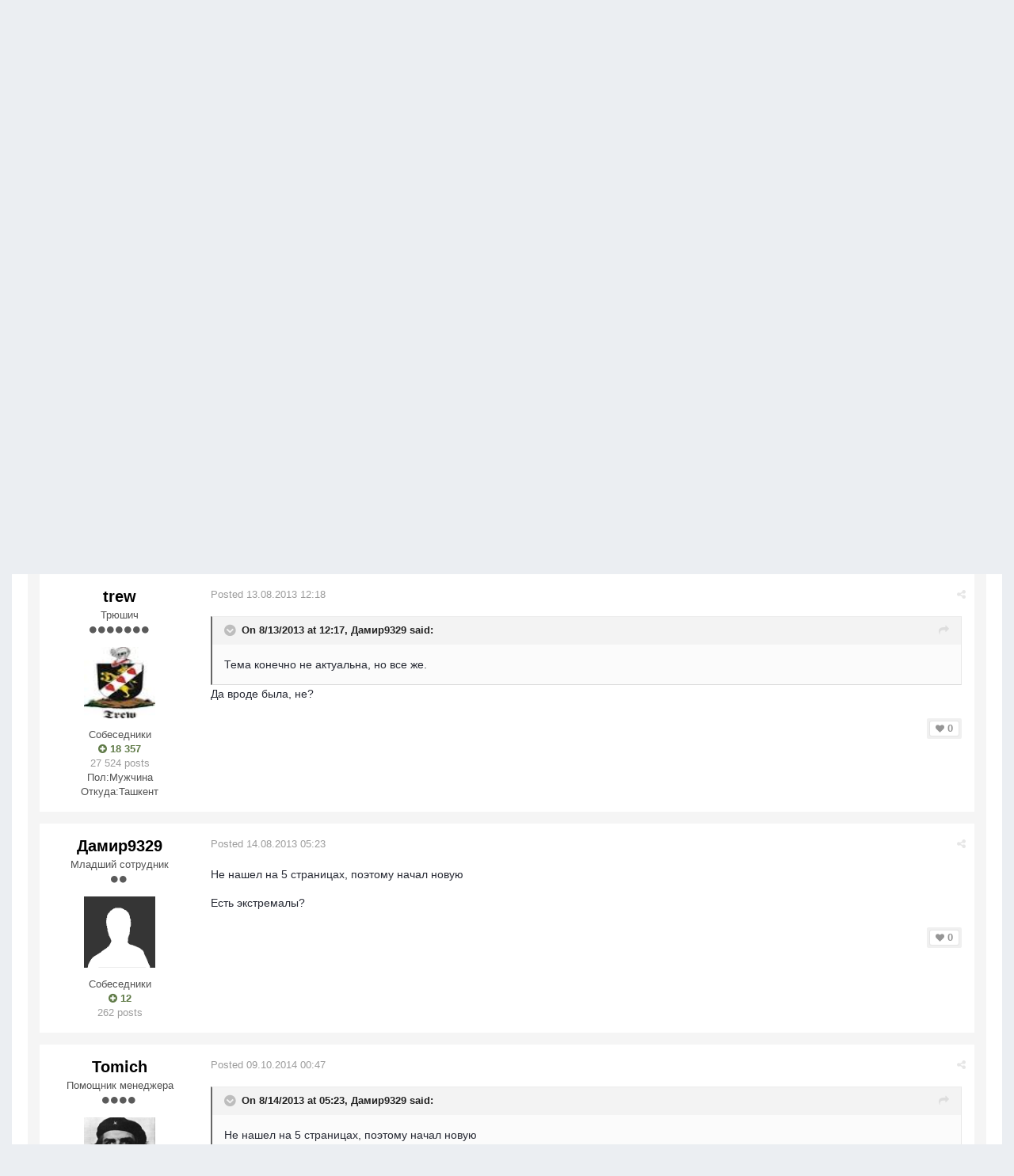

--- FILE ---
content_type: text/html;charset=UTF-8
request_url: http://www.tforum.uz/topic/32410-%D0%B5%D0%B3%D0%B8%D0%BF%D0%B5%D1%82/
body_size: 22127
content:
<!DOCTYPE html><html lang="ru-RU" dir="ltr"><head><title>Египет - Отдых, туризм, путешествия - Твой форум!</title>
<!--[if lt IE 9]>
			<link rel="stylesheet" type="text/css" href="http://www.tforum.uz/uploads/css_built_1/5e61784858ad3c11f00b5706d12afe52_ie8.css.5629a690bf26044c9afe3cf16c3b770a.css">
		    <script src="//www.tforum.uz/applications/core/interface/html5shiv/html5shiv.js"></script>
		<![endif]-->
		
<meta charset="utf-8">

	<meta name="viewport" content="width=device-width, initial-scale=1">



	
		
			
				<meta name="description" content="
Тема конечно не актуальна, но все же.
Почти все местные турагенства не посылают туда туристов из-за происходящих событий.
Но курорты работают, люди отдыхают...">
			
		
	

	
		
			
				<meta property="og:title" content="Египет">
			
		
	

	
		
			
				<meta property="og:type" content="object">
			
		
	

	
		
			
				<meta property="og:url" content="http://www.tforum.uz/topic/32410-%D0%B5%D0%B3%D0%B8%D0%BF%D0%B5%D1%82/">
			
		
	

	
		
			
				<meta property="og:description" content="
Тема конечно не актуальна, но все же.
Почти все местные турагенства не посылают туда туристов из-за происходящих событий.
Но курорты работают, люди отдыхают...">
			
		
	

	
		
			
				<meta property="og:updated_time" content="2025-11-10T19:10:18Z">
			
		
	

	
		
			
				<meta property="og:site_name" content="Твой форум!">
			
		
	

	
		
			
				<meta property="og:locale" content="ru_RU">
			
		
	

<meta name="theme-color" content="#3c6994">
<link rel="canonical" href="http://www.tforum.uz/topic/32410-%D0%B5%D0%B3%D0%B8%D0%BF%D0%B5%D1%82/" />


		

	<link rel='stylesheet' href='http://www.tforum.uz/uploads/css_built_1/341e4a57816af3ba440d891ca87450ff_framework.css.9dc7da23f759a726308d8f744d8c32dd.css?v=418f47fa24' media='all'>

	<link rel='stylesheet' href='http://www.tforum.uz/uploads/css_built_1/05e81b71abe4f22d6eb8d1a929494829_responsive.css.59dcdc4e200bd157ad85afc83a89da3b.css?v=418f47fa24' media='all'>

	<link rel='stylesheet' href='http://www.tforum.uz/uploads/css_built_1/20446cf2d164adcc029377cb04d43d17_flags.css.69de4f4d1d598fa5d893166ea6952a4b.css?v=418f47fa24' media='all'>

	<link rel='stylesheet' href='http://www.tforum.uz/uploads/css_built_1/ec0c06d47f161faa24112e8cbf0665bc_chatbox.css.f7453233c72104e3e32fade9d0933499.css?v=418f47fa24' media='all'>

	<link rel='stylesheet' href='http://www.tforum.uz/uploads/css_built_1/90eb5adf50a8c640f633d47fd7eb1778_core.css.10aaed12e9ce634f86ba6015604dbda2.css?v=418f47fa24' media='all'>

	<link rel='stylesheet' href='http://www.tforum.uz/uploads/css_built_1/5a0da001ccc2200dc5625c3f3934497d_core_responsive.css.e1620bba68edb4e8e4a39152ccc66a69.css?v=418f47fa24' media='all'>

	<link rel='stylesheet' href='http://www.tforum.uz/uploads/css_built_1/62e269ced0fdab7e30e026f1d30ae516_forums.css.629f9c5390282f9eeba16f53de4d3f01.css?v=418f47fa24' media='all'>

	<link rel='stylesheet' href='http://www.tforum.uz/uploads/css_built_1/76e62c573090645fb99a15a363d8620e_forums_responsive.css.d1ff97b6b4ef58108df2477c41b236c5.css?v=418f47fa24' media='all'>




<link rel='stylesheet' href='http://www.tforum.uz/uploads/css_built_1/258adbb6e4f3e83cd3b355f84e3fa002_custom.css.28f444a98abca517800944ec226f395f.css?v=418f47fa24' media='all'>



		

	<script type='text/javascript'>
		var ipsDebug = false;		
	
		var CKEDITOR_BASEPATH = '//www.tforum.uz/applications/core/interface/ckeditor/ckeditor/';
	
		var ipsSettings = {
			
			
			cookie_path: "/",
			
			cookie_prefix: "ips4_",
			
			
			cookie_ssl: false,
			
			imgURL: "",
			baseURL: "//www.tforum.uz/",
			jsURL: "//www.tforum.uz/applications/core/interface/js/js.php",
			csrfKey: "07406d707afbccb21e711e3e41337f93",
			antiCache: "418f47fa24",
			disableNotificationSounds: false,
			useCompiledFiles: true,
			links_external: 1,
			memberID: 0,
			analyticsProvider: "ga",
			
		};
	</script>



<script type='text/javascript' src='http://www.tforum.uz/uploads/javascript_global/root_library.js.b7c82e64290c3a8f5a656440d12bc50d.js?v=418f47fa24' data-ips></script>


<script type='text/javascript' src='http://www.tforum.uz/uploads/javascript_global/root_js_lang_1.js.6507101d2adbc3ebfa7480b9fdd7a359.js?v=418f47fa24' data-ips></script>


<script type='text/javascript' src='http://www.tforum.uz/uploads/javascript_global/root_framework.js.4d48009a4678d253e622b9e284f012d3.js?v=418f47fa24' data-ips></script>


<script type='text/javascript' src='http://www.tforum.uz/uploads/javascript_core/global_global_core.js.f89e3c339e6b3af1dc01f62a4b7b9c6d.js?v=418f47fa24' data-ips></script>


<script type='text/javascript' src='http://www.tforum.uz/uploads/javascript_core/plugins_plugins.js.a161a9584b1a34bc6208a7cef93f00c8.js?v=418f47fa24' data-ips></script>


<script type='text/javascript' src='//www.tforum.uz/applications/bimchatbox/interface/buzz/buzz.min.js?v=418f47fa24' data-ips></script>


<script type='text/javascript' src='//www.tforum.uz/applications/bimchatbox/interface/chat/chatbox134.js?v=418f47fa24' data-ips></script>


<script type='text/javascript' src='http://www.tforum.uz/uploads/javascript_global/root_front.js.5b27e45d5b1de45b1d5590e0d32fe035.js?v=418f47fa24' data-ips></script>


<script type='text/javascript' src='http://www.tforum.uz/uploads/javascript_forums/front_front_topic.js.22480d5bd75158b81425058c9d708a7e.js?v=418f47fa24' data-ips></script>


<script type='text/javascript' src='http://www.tforum.uz/uploads/javascript_core/front_front_core.js.f59136033e32966097fafba8f9eaff3d.js?v=418f47fa24' data-ips></script>


<script type='text/javascript' src='http://www.tforum.uz/uploads/javascript_global/root_map.js.473d80af5a86147c30402600043ab967.js?v=418f47fa24' data-ips></script>



	<script type='text/javascript'>
		
			ips.setSetting( 'date_format', jQuery.parseJSON('"dd.mm.yy"') );
		
			ips.setSetting( 'date_first_day', jQuery.parseJSON('0') );
		
			ips.setSetting( 'remote_image_proxy', jQuery.parseJSON('0') );
		
			ips.setSetting( 'ipb_url_filter_option', jQuery.parseJSON('"none"') );
		
			ips.setSetting( 'url_filter_any_action', jQuery.parseJSON('"allow"') );
		
			ips.setSetting( 'bypass_profanity', jQuery.parseJSON('0') );
		
		
	</script>


		

	</head><body class="ipsApp ipsApp_front ipsJS_none ipsClearfix" data-controller="core.front.core.app"  data-message=""  data-pageapp="forums" data-pagelocation="front" data-pagemodule="forums" data-pagecontroller="topic" itemscope itemtype="http://schema.org/WebSite">
 <meta itemprop="url" content="http://www.tforum.uz/">
<a href="#elContent" class="ipsHide" title="Go to main content on this page" accesskey="m">Jump to content</a>
		
		<div id="ipsLayout_header" class="ipsClearfix">
			

			


			
<ul id='elMobileNav' class='ipsList_inline ipsResponsive_hideDesktop ipsResponsive_block' data-controller='core.front.core.mobileNav' data-default="all">
	
		
			
			
				
				
			
				
					<li id='elMobileBreadcrumb'>
						<a href='http://www.tforum.uz/forum/11-%D0%BE%D1%82%D0%B4%D1%8B%D1%85-%D1%82%D1%83%D1%80%D0%B8%D0%B7%D0%BC-%D0%BF%D1%83%D1%82%D0%B5%D1%88%D0%B5%D1%81%D1%82%D0%B2%D0%B8%D1%8F/'>
							<span>Отдых, туризм, путешествия</span>
						</a>
					</li>
				
				
			
				
				
			
		
	
	
	
	<li >
		<a data-action="defaultStream" class='ipsType_light'  href='http://www.tforum.uz/discover/'><i class='icon-newspaper'></i></a>
	</li>

	
		<li class='ipsJS_show'>
			<a href='http://www.tforum.uz/search/' data-action="mobileSearch"><i class='fa fa-search'></i></a>
		</li>
	
	<li data-ipsDrawer data-ipsDrawer-drawerElem='#elMobileDrawer'>
		<a href='#'>
			
			
				
			
			
			
			<i class='fa fa-navicon'></i>
		</a>
	</li>
</ul>
			<header><div class="ipsLayout_container">
					

<a href='http://www.tforum.uz/' id='elSiteTitle' accesskey='1'>Твой форум!</a>

					

	<ul id='elUserNav' class='ipsList_inline cSignedOut ipsClearfix ipsResponsive_hidePhone ipsResponsive_block'>
		<li id='elSignInLink'>
			
				<a href='http://www.tforum.uz/login/' data-ipsMenu-closeOnClick="false" data-ipsMenu id='elUserSignIn'>
					Existing user? Sign In &nbsp;<i class='fa fa-caret-down'></i>
				</a>
			
			
<div id='elUserSignIn_menu' class='ipsMenu ipsMenu_auto ipsHide'>
	<div data-role="loginForm">
		
		
			
				
<form accept-charset='utf-8' class="ipsPad ipsForm ipsForm_vertical" method='post' action='http://www.tforum.uz/login/' data-ipsValidation novalidate>
	<input type="hidden" name="login__standard_submitted" value="1">
	
		<input type="hidden" name="csrfKey" value="07406d707afbccb21e711e3e41337f93">
	
	<h4 class="ipsType_sectionHead">Sign In</h4>
	<br><br>
	<ul class='ipsList_reset'>
		
			
				
					<li class="ipsFieldRow ipsFieldRow_noLabel ipsFieldRow_fullWidth">
						<input type="text" required placeholder="Display Name" name='auth' id='auth'>
					</li>
				
			
				
					<li class="ipsFieldRow ipsFieldRow_noLabel ipsFieldRow_fullWidth">
						<input type="password" required placeholder="Password" name='password' id='password'>
					</li>
				
			
				
					
<li class='ipsFieldRow ipsFieldRow_checkbox ipsClearfix ' id="9c7ffa65f11c317804907d1e35f70d9d">
	
		
		
<input type="hidden" name="remember_me" value="0">
<span class='ipsCustomInput'>
	<input
		type='checkbox'
		role='checkbox'
		name='remember_me_checkbox'
		value='1'
		id="check_9c7ffa65f11c317804907d1e35f70d9d"
		data-toggle-id="9c7ffa65f11c317804907d1e35f70d9d"
		checked aria-checked='true'
		
		
		
		
		
		
	>
	
	<span></span>
</span>


		
		<div class='ipsFieldRow_content'>
			<label class='ipsFieldRow_label' for='check_9c7ffa65f11c317804907d1e35f70d9d'>Remember me </label>
			


<span class='ipsFieldRow_desc'>
	Not recommended on shared computers
</span>
			
			
		</div>
	
</li>
				
			
				
					
<li class='ipsFieldRow ipsFieldRow_checkbox ipsClearfix ' id="447c4ee74bbd7ef2ff264d7b7231e3e7">
	
		
		
<input type="hidden" name="signin_anonymous" value="0">
<span class='ipsCustomInput'>
	<input
		type='checkbox'
		role='checkbox'
		name='signin_anonymous_checkbox'
		value='1'
		id="check_447c4ee74bbd7ef2ff264d7b7231e3e7"
		data-toggle-id="447c4ee74bbd7ef2ff264d7b7231e3e7"
		aria-checked='false'
		
		
		
		
		
		
	>
	
	<span></span>
</span>


		
		<div class='ipsFieldRow_content'>
			<label class='ipsFieldRow_label' for='check_447c4ee74bbd7ef2ff264d7b7231e3e7'>Sign in anonymously </label>
			
			
			
		</div>
	
</li>
				
			
		
		<li class="ipsFieldRow ipsFieldRow_fullWidth">
			<br>
			<button type="submit" class="ipsButton ipsButton_primary ipsButton_small" id="elSignIn_submit">Sign In</button>
			<br>
			<p class="ipsType_right ipsType_small">
				<a href='http://www.tforum.uz/lostpassword/' data-ipsDialog data-ipsDialog-title='Forgot your password?'>Forgot your password?</a>
			</p>
		</li>
	</ul>
</form>
			
		
		
	</div>
</div>
		</li>
		
			<li>
				<a href='http://www.tforum.uz/register/' id='elRegisterButton' class='ipsButton ipsButton_normal ipsButton_primary'>
					Sign Up
				</a>
			</li>
		
	</ul>

				</div>
			</header>
			

	<nav class='ipsLayout_container' data-controller='core.front.core.navBar'>
		<div class='ipsNavBar_primary  ipsClearfix'>
			
				<div id='elSearch' class='ipsPos_right' data-controller='core.front.core.quickSearch' itemprop="potentialAction" itemscope itemtype="http://schema.org/SearchAction" data-default="all">
					<form accept-charset='utf-8' action='http://www.tforum.uz/search/' method='post'>
						<meta itemprop="target" content="http://www.tforum.uz/search/?q={q}">
						<a href='#' id='elSearchFilter' data-ipsMenu data-ipsMenu-selectable='radio' data-ipsMenu-appendTo='#elSearch' class="ipsHide">
							<span data-role='searchingIn'>
								
									
										This Topic
										
										
										<input name="item" value="32410" data-role="searchFilter" type="hidden">
										
								
							</span>
							<i class='fa fa-caret-down'></i>
						</a>
						<input type="hidden" name="type" value="forums_topic" data-role="searchFilter">
						<ul id='elSearchFilter_menu' class='ipsMenu ipsMenu_selectable ipsMenu_narrow ipsHide'>
							<li class='ipsMenu_item ' data-ipsMenuValue='all'>
								<a href='http://www.tforum.uz/index.php?app=core&amp;module=search&amp;controller=search&amp;csrfKey=07406d707afbccb21e711e3e41337f93' title='All Content'>All Content</a>
							</li>
							<li class='ipsMenu_sep'><hr></li>
							
								
								
									<li class='ipsMenu_item ipsMenu_itemChecked' data-ipsMenuValue='{&quot;type&quot;:&quot;forums_topic&quot;,&quot;item&quot;:32410}' data-options='{&quot;type&quot;:&quot;forums_topic&quot;,&quot;item&quot;:32410}'>
										<a href='#'>This Topic</a>
									</li>
								
									<li class='ipsMenu_item ' data-ipsMenuValue='{&quot;type&quot;:&quot;forums_topic&quot;,&quot;nodes&quot;:11}' data-options='{&quot;type&quot;:&quot;forums_topic&quot;,&quot;nodes&quot;:11}'>
										<a href='#'>This Forum</a>
									</li>
								
								<li class='ipsMenu_sep'><hr></li>
							
							<li data-role='globalSearchMenuOptions'></li>
							<li class='ipsMenu_item ipsMenu_itemNonSelect'>
								<a href='http://www.tforum.uz/search/' accesskey='4'><i class='fa fa-cog'></i> Advanced Search</a>
							</li>
						</ul>
						<input type='search' id='elSearchField' placeholder='Search...' name='q' itemprop="query-input">
						<button type='submit'><i class='fa fa-search'></i></button>
					</form>
				</div>
			
			<ul data-role="primaryNavBar" class='ipsResponsive_showDesktop ipsResponsive_block'>
				

	
		
		
			
		
		<li class='ipsNavBar_active' data-active id='elNavSecondary_1' data-role="navBarItem" data-navApp="core" data-navExt="CustomItem">
			
			
				<a href="http://www.tforum.uz"  data-navItem-id="1" data-navDefault>
					Browse
				</a>
			
			
				<ul class='ipsNavBar_secondary ' data-role='secondaryNavBar'>
					

	
		
		
			
		
		<li class='ipsNavBar_active' data-active id='elNavSecondary_8' data-role="navBarItem" data-navApp="forums" data-navExt="Forums">
			
			
				<a href="http://www.tforum.uz"  data-navItem-id="8" data-navDefault>
					Forums
				</a>
			
			
		</li>
	

	
		
		
		<li  id='elNavSecondary_10' data-role="navBarItem" data-navApp="core" data-navExt="Guidelines">
			
			
				<a href="http://www.tforum.uz/guidelines/"  data-navItem-id="10" >
					Guidelines
				</a>
			
			
		</li>
	

	
		
		
		<li  id='elNavSecondary_11' data-role="navBarItem" data-navApp="core" data-navExt="StaffDirectory">
			
			
				<a href="http://www.tforum.uz/staff/"  data-navItem-id="11" >
					Staff
				</a>
			
			
		</li>
	

	
		
		
		<li  id='elNavSecondary_9' data-role="navBarItem" data-navApp="calendar" data-navExt="Calendar">
			
			
				<a href="http://www.tforum.uz/calendar/"  data-navItem-id="9" >
					Calendar
				</a>
			
			
		</li>
	

	
		
		
		<li  id='elNavSecondary_12' data-role="navBarItem" data-navApp="core" data-navExt="OnlineUsers">
			
			
				<a href="http://www.tforum.uz/online/"  data-navItem-id="12" >
					Online Users
				</a>
			
			
		</li>
	

	
		
		
		<li  id='elNavSecondary_13' data-role="navBarItem" data-navApp="core" data-navExt="Leaderboard">
			
			
				<a href="http://www.tforum.uz/leaderboard/"  data-navItem-id="13" >
					Leaderboard
				</a>
			
			
		</li>
	

					<li class='ipsHide' id='elNavigationMore_1' data-role='navMore'>
						<a href='#' data-ipsMenu data-ipsMenu-appendTo='#elNavigationMore_1' id='elNavigationMore_1_dropdown'>More <i class='fa fa-caret-down'></i></a>
						<ul class='ipsHide ipsMenu ipsMenu_auto' id='elNavigationMore_1_dropdown_menu' data-role='moreDropdown'></ul>
					</li>
				</ul>
			
		</li>
	

	
		
		
		<li  id='elNavSecondary_2' data-role="navBarItem" data-navApp="core" data-navExt="CustomItem">
			
			
				<a href="http://www.tforum.uz/discover/"  data-navItem-id="2" >
					Activity
				</a>
			
			
				<ul class='ipsNavBar_secondary ipsHide' data-role='secondaryNavBar'>
					

	
		
		
		<li  id='elNavSecondary_3' data-role="navBarItem" data-navApp="core" data-navExt="AllActivity">
			
			
				<a href="http://www.tforum.uz/discover/"  data-navItem-id="3" >
					All Activity
				</a>
			
			
		</li>
	

	

	

	

	
		
		
		<li  id='elNavSecondary_7' data-role="navBarItem" data-navApp="core" data-navExt="Search">
			
			
				<a href="http://www.tforum.uz/search/"  data-navItem-id="7" >
					Search
				</a>
			
			
		</li>
	

					<li class='ipsHide' id='elNavigationMore_2' data-role='navMore'>
						<a href='#' data-ipsMenu data-ipsMenu-appendTo='#elNavigationMore_2' id='elNavigationMore_2_dropdown'>More <i class='fa fa-caret-down'></i></a>
						<ul class='ipsHide ipsMenu ipsMenu_auto' id='elNavigationMore_2_dropdown_menu' data-role='moreDropdown'></ul>
					</li>
				</ul>
			
		</li>
	

	
		
		
		<li  id='elNavSecondary_14' data-role="navBarItem" data-navApp="core" data-navExt="Leaderboard">
			
			
				<a href="http://www.tforum.uz/leaderboard/"  data-navItem-id="14" >
					Leaderboard
				</a>
			
			
		</li>
	

	
		
		
		<li  id='elNavSecondary_15' data-role="navBarItem" data-navApp="bimchatbox" data-navExt="Chatbox">
			
			
				<a href="http://www.tforum.uz/chatbox/"  data-navItem-id="15" >
					Chatbox
				</a>
			
			
		</li>
	

				<li class='ipsHide' id='elNavigationMore' data-role='navMore'>
					<a href='#' data-ipsMenu data-ipsMenu-appendTo='#elNavigationMore' id='elNavigationMore_dropdown'>More</a>
					<ul class='ipsNavBar_secondary ipsHide' data-role='secondaryNavBar'>
						<li class='ipsHide' id='elNavigationMore_more' data-role='navMore'>
							<a href='#' data-ipsMenu data-ipsMenu-appendTo='#elNavigationMore_more' id='elNavigationMore_more_dropdown'>More <i class='fa fa-caret-down'></i></a>
							<ul class='ipsHide ipsMenu ipsMenu_auto' id='elNavigationMore_more_dropdown_menu' data-role='moreDropdown'></ul>
						</li>
					</ul>
				</li>
			</ul>
		</div>
	</nav>

		</div>
		<main role="main" id="ipsLayout_body" class="ipsLayout_container"><div id="ipsLayout_contentArea">
				<div id="ipsLayout_contentWrapper">
					
<nav class='ipsBreadcrumb ipsBreadcrumb_top ipsFaded_withHover'>
	

	<ul class='ipsList_inline ipsPos_right'>
		
		<li >
			<a data-action="defaultStream" class='ipsType_light '  href='http://www.tforum.uz/discover/'><i class='icon-newspaper'></i> <span>All Activity</span></a>
		</li>
		
	</ul>

	<ul itemscope itemtype="http://schema.org/BreadcrumbList">
		<li  itemprop="itemListElement" itemscope itemtype="http://schema.org/ListItem">
			<a title="Home" href='http://www.tforum.uz/' itemscope itemtype="http://schema.org/Thing" itemprop="item">
				<span itemprop="name"><i class='fa fa-home'></i> Home <i class='fa fa-angle-right'></i></span>
			</a>
			<meta itemprop="position" content="1">
		</li>
		
		
			<li  itemprop="itemListElement" itemscope itemtype="http://schema.org/ListItem">
				
					<a href='http://www.tforum.uz/forum/42-%D0%BD%D0%B0-%D0%B4%D0%BE%D1%81%D1%83%D0%B3%D0%B5-%D0%B4%D0%BB%D1%8F-%D0%B4%D1%83%D1%88%D0%B8/' itemscope itemtype="http://schema.org/Thing" itemprop="item">
						<span itemprop="name">На досуге, для души <i class='fa fa-angle-right'></i></span>
					</a>
				
				<meta itemprop="position" content="2">
			</li>
			
		
			<li  itemprop="itemListElement" itemscope itemtype="http://schema.org/ListItem">
				
					<a href='http://www.tforum.uz/forum/11-%D0%BE%D1%82%D0%B4%D1%8B%D1%85-%D1%82%D1%83%D1%80%D0%B8%D0%B7%D0%BC-%D0%BF%D1%83%D1%82%D0%B5%D1%88%D0%B5%D1%81%D1%82%D0%B2%D0%B8%D1%8F/' itemscope itemtype="http://schema.org/Thing" itemprop="item">
						<span itemprop="name">Отдых, туризм, путешествия <i class='fa fa-angle-right'></i></span>
					</a>
				
				<meta itemprop="position" content="3">
			</li>
			
		
			<li  itemprop="itemListElement" itemscope itemtype="http://schema.org/ListItem">
				
					Египет
				
				<meta itemprop="position" content="4">
			</li>
			
		
	</ul>
</nav>
					
					<div id="ipsLayout_mainArea">
						<a id="elContent"></a>
						
						
						

						






<div class="ipsPageHeader ipsClearfix">
	
		<div class='ipsPos_right ipsResponsive_noFloat ipsResponsive_hidePhone'>
			

<div data-followApp='forums' data-followArea='topic' data-followID='32410' data-controller='core.front.core.followButton'>
	
		<span class='ipsType_light ipsType_blendLinks ipsResponsive_hidePhone ipsResponsive_inline'><i class='fa fa-info-circle'></i> <a href='http://www.tforum.uz/login/' title='Go to the sign in page'>Sign in to follow this</a>&nbsp;&nbsp;</span>
	
	

	<div class="ipsFollow ipsPos_middle ipsButton ipsButton_light ipsButton_verySmall " data-role="followButton">
		
			<a href='http://www.tforum.uz/index.php?app=core&amp;module=system&amp;controller=notifications&amp;do=followers&amp;follow_app=forums&amp;follow_area=topic&amp;follow_id=32410' title='See who follows this' class='ipsType_blendLinks ipsType_noUnderline' data-ipsTooltip data-ipsDialog data-ipsDialog-size='narrow' data-ipsDialog-title='Who follows this'>
		
				<span>Followers</span>
				<span class='ipsCommentCount'>1</span>
		
			</a>
		
	</div>

</div>
		</div>
	
	<div class='ipsPhotoPanel ipsPhotoPanel_small ipsPhotoPanel_notPhone ipsClearfix'>
		


	<a href="http://www.tforum.uz/profile/12541-%D0%B4%D0%B0%D0%BC%D0%B8%D1%809329/" data-ipsHover data-ipsHover-target="http://www.tforum.uz/profile/12541-%D0%B4%D0%B0%D0%BC%D0%B8%D1%809329/?do=hovercard" class="ipsUserPhoto ipsUserPhoto_small" title="Go to Дамир9329's profile">
		<img src='http://www.tforum.uz/uploads/set_resources_1/84c1e40ea0e759e3f1505eb1788ddf3c_default_photo.png' alt='Дамир9329' itemprop="image">
	</a>

		<div>
			<h1 class='ipsType_pageTitle ipsContained_container'>
				

				
				
					<div class='ipsType_break ipsContained'>
						<span >Египет</span>
					</div>
				
			</h1>
			
			<p class='ipsType_reset ipsType_blendLinks '>
				<span class='ipsType_normal'>Started by 
<a href='http://www.tforum.uz/profile/12541-%D0%B4%D0%B0%D0%BC%D0%B8%D1%809329/' data-ipsHover data-ipsHover-target='http://www.tforum.uz/profile/12541-%D0%B4%D0%B0%D0%BC%D0%B8%D1%809329/?do=hovercard&amp;referrer=http%253A%252F%252Fwww.tforum.uz%252Ftopic%252F32410-%2525D0%2525B5%2525D0%2525B3%2525D0%2525B8%2525D0%2525BF%2525D0%2525B5%2525D1%252582%252F' title="Go to Дамир9329's profile" class="ipsType_break">Дамир9329</a></span>, <span class='ipsType_light ipsType_noBreak'><time datetime='2013-08-13T12:17:19Z' title='13.08.2013 12:17 ' data-short='12 y'>13.08.2013 12:17</time></span><br>
			</p>
			
		</div>
	</div>
</div>





<div class='ipsClearfix'>
	
		<div class='ipsPad_half ipsPos_left ipsType_light ipsResponsive_hidePhone'>
			
			
<div  class='ipsClearfix ipsRating  ipsRating_veryLarge'>
	
	<ul class='ipsRating_collective'>
		
			
				<li class='ipsRating_off'>
					<i class='fa fa-star'></i>
				</li>
			
		
			
				<li class='ipsRating_off'>
					<i class='fa fa-star'></i>
				</li>
			
		
			
				<li class='ipsRating_off'>
					<i class='fa fa-star'></i>
				</li>
			
		
			
				<li class='ipsRating_off'>
					<i class='fa fa-star'></i>
				</li>
			
		
			
				<li class='ipsRating_off'>
					<i class='fa fa-star'></i>
				</li>
			
		
	</ul>
</div>
		</div>
	
	
	<ul class="ipsToolList ipsToolList_horizontal ipsClearfix ipsSpacer_both ipsResponsive_hidePhone">
		
		
		
	</ul>
</div>

<div data-controller='core.front.core.commentFeed,forums.front.topic.view, core.front.core.ignoredComments' data-autoPoll data-baseURL='http://www.tforum.uz/topic/32410-%D0%B5%D0%B3%D0%B8%D0%BF%D0%B5%D1%82/'  data-feedID='topic-32410' class='cTopic ipsClear ipsSpacer_top'>
	
		<h2 class='ipsType_sectionTitle ipsType_reset ipsType_medium' data-role="comment_count" data-commentCountString="js_num_topic_posts">440 posts in this topic</h2>
		
			<div class="ipsButtonBar ipsPad_half ipsClearfix ipsClear">
				

	
	<ul class='ipsPagination' id='elPagination_6275058d7864c904d44122e83e106561_697ebd527ddd0' data-pages='18' data-ipsPagination  data-ipsPagination-pages="18" data-ipsPagination-perPage='25'>
		
			
				<li class='ipsPagination_first ipsPagination_inactive'><a href='http://www.tforum.uz/topic/32410-%D0%B5%D0%B3%D0%B8%D0%BF%D0%B5%D1%82/' rel="first" data-page='1' data-ipsTooltip title='First page'><i class='fa fa-angle-double-left'></i></a></li>
				<li class='ipsPagination_prev ipsPagination_inactive'><a href='http://www.tforum.uz/topic/32410-%D0%B5%D0%B3%D0%B8%D0%BF%D0%B5%D1%82/?page=0' rel="prev" data-page='0' data-ipsTooltip title='Previous page'>Prev</a></li>
			
			<li class='ipsPagination_page ipsPagination_active'><a href='http://www.tforum.uz/topic/32410-%D0%B5%D0%B3%D0%B8%D0%BF%D0%B5%D1%82/' data-page='1'>1</a></li>
			
				
					<li class='ipsPagination_page'><a href='http://www.tforum.uz/topic/32410-%D0%B5%D0%B3%D0%B8%D0%BF%D0%B5%D1%82/?page=2' data-page='2'>2</a></li>
				
					<li class='ipsPagination_page'><a href='http://www.tforum.uz/topic/32410-%D0%B5%D0%B3%D0%B8%D0%BF%D0%B5%D1%82/?page=3' data-page='3'>3</a></li>
				
					<li class='ipsPagination_page'><a href='http://www.tforum.uz/topic/32410-%D0%B5%D0%B3%D0%B8%D0%BF%D0%B5%D1%82/?page=4' data-page='4'>4</a></li>
				
					<li class='ipsPagination_page'><a href='http://www.tforum.uz/topic/32410-%D0%B5%D0%B3%D0%B8%D0%BF%D0%B5%D1%82/?page=5' data-page='5'>5</a></li>
				
					<li class='ipsPagination_page'><a href='http://www.tforum.uz/topic/32410-%D0%B5%D0%B3%D0%B8%D0%BF%D0%B5%D1%82/?page=6' data-page='6'>6</a></li>
				
				<li class='ipsPagination_next'><a href='http://www.tforum.uz/topic/32410-%D0%B5%D0%B3%D0%B8%D0%BF%D0%B5%D1%82/?page=2' rel="next" data-page='2' data-ipsTooltip title='Next page'>Next</a></li>
				<li class='ipsPagination_last'><a href='http://www.tforum.uz/topic/32410-%D0%B5%D0%B3%D0%B8%D0%BF%D0%B5%D1%82/?page=18' rel="last" data-page='18' data-ipsTooltip title='Last page'><i class='fa fa-angle-double-right'></i></a></li>
			
			
				<li class='ipsPagination_pageJump'>
					<a href='#' data-ipsMenu data-ipsMenu-closeOnClick='false' data-ipsMenu-appendTo='#elPagination_6275058d7864c904d44122e83e106561_697ebd527ddd0' id='elPagination_6275058d7864c904d44122e83e106561_jump'>Page 1 of 18 &nbsp;<i class='fa fa-caret-down'></i></a>
					<div class='ipsMenu ipsMenu_narrow ipsPad ipsHide' id='elPagination_6275058d7864c904d44122e83e106561_jump_menu'>
						<form accept-charset='utf-8' method='post' action='http://www.tforum.uz/topic/32410-%D0%B5%D0%B3%D0%B8%D0%BF%D0%B5%D1%82/' data-role="pageJump">
							<ul class='ipsForm ipsForm_horizontal'>
								<li class='ipsFieldRow'>
									<input type='number' min='1' max='18' placeholder='Page number' class='ipsField_fullWidth' name='page'>
								</li>
								<li class='ipsFieldRow ipsFieldRow_fullWidth'>
									<input type='submit' class='ipsButton_fullWidth ipsButton ipsButton_verySmall ipsButton_primary' value='Go'>
								</li>
							</ul>
						</form>
					</div>
				</li>
			
		
	</ul>

			</div>
		
	

	<div data-role='commentFeed' data-controller='core.front.core.moderation' class='ipsAreaBackground_light ipsPad'>
		<form action="http://www.tforum.uz/topic/32410-%D0%B5%D0%B3%D0%B8%D0%BF%D0%B5%D1%82/?csrfKey=07406d707afbccb21e711e3e41337f93&amp;do=multimodComment" method="post" data-ipsPageAction data-role='moderationTools'>
			
			
				
					
					
					






	
		
<a id="comment-1220347"></a>
<article itemscope itemtype="http://schema.org/Comment"  id="elComment_1220347" class="cPost ipsBox  ipsComment  ipsComment_parent ipsClearfix ipsClear ipsColumns ipsColumns_noSpacing ipsColumns_collapsePhone  ">
	
	<aside class="ipsComment_author cAuthorPane ipsColumn ipsColumn_medium"><h3 class="ipsType_sectionHead cAuthorPane_author ipsType_blendLinks ipsType_break" itemprop="creator" itemscope itemtype="http://schema.org/Person">
<strong itemprop="name">
<a href='http://www.tforum.uz/profile/12541-%D0%B4%D0%B0%D0%BC%D0%B8%D1%809329/' data-ipsHover data-ipsHover-target='http://www.tforum.uz/profile/12541-%D0%B4%D0%B0%D0%BC%D0%B8%D1%809329/?do=hovercard&amp;referrer=http%253A%252F%252Fwww.tforum.uz%252Ftopic%252F32410-%2525D0%2525B5%2525D0%2525B3%2525D0%2525B8%2525D0%2525BF%2525D0%2525B5%2525D1%252582%252F' title="Go to Дамир9329's profile" class="ipsType_break">Дамир9329</a></strong> <span class="ipsResponsive_showPhone ipsResponsive_inline">  

	
		<span title="Member's total reputation" data-ipsTooltip class='ipsRepBadge ipsRepBadge_positive'>
	
			<i class='fa fa-plus-circle'></i> 12
	
		</span>
	
</span>
</h3>
		<ul class="cAuthorPane_info ipsList_reset">
			
				<li class="ipsResponsive_hidePhone ipsType_break">Младший сотрудник</li>
			
			
				<li class="ipsResponsive_hidePhone"><span class='ipsPip'></span><span class='ipsPip'></span></li>
			

			<li class="cAuthorPane_photo">
				


	<a href="http://www.tforum.uz/profile/12541-%D0%B4%D0%B0%D0%BC%D0%B8%D1%809329/" data-ipsHover data-ipsHover-target="http://www.tforum.uz/profile/12541-%D0%B4%D0%B0%D0%BC%D0%B8%D1%809329/?do=hovercard" class="ipsUserPhoto ipsUserPhoto_large" title="Go to Дамир9329's profile">
		<img src='http://www.tforum.uz/uploads/set_resources_1/84c1e40ea0e759e3f1505eb1788ddf3c_default_photo.png' alt='Дамир9329' itemprop="image">
	</a>

			</li>
			<li>Собеседники</li>
			
			
				<li class="ipsResponsive_hidePhone">

	
		<span title="Member's total reputation" data-ipsTooltip class='ipsRepBadge ipsRepBadge_positive'>
	
			<i class='fa fa-plus-circle'></i> 12
	
		</span>
	
</li>
				<li class="ipsType_light">262 posts</li>
				
				

			
		</ul></aside><div class="ipsColumn ipsColumn_fluid">
		

<div id="comment-1220347_wrap" data-controller="core.front.core.comment" data-commentapp="forums" data-commenttype="forums" data-commentid="1220347" data-quotedata="{&quot;userid&quot;:12541,&quot;username&quot;:&quot;\u0414\u0430\u043c\u0438\u04409329&quot;,&quot;timestamp&quot;:1376396239,&quot;contentapp&quot;:&quot;forums&quot;,&quot;contenttype&quot;:&quot;forums&quot;,&quot;contentid&quot;:32410,&quot;contentclass&quot;:&quot;forums_Topic&quot;,&quot;contentcommentid&quot;:1220347}" class="ipsComment_content ipsType_medium  ipsFaded_withHover">
	

	<div class="ipsComment_meta ipsType_light">
		<p class="ipsPos_right ipsType_reset ipsType_blendLinks ipsFaded ipsFaded_more">
			
			
				<a href="http://www.tforum.uz/topic/32410-%D0%B5%D0%B3%D0%B8%D0%BF%D0%B5%D1%82/" data-ipstooltip title="Share this post" data-ipsmenu data-ipsmenu-closeonclick="false" id="elSharePost_1220347" data-role="shareComment"><i class="fa fa-share-alt"></i></a>
			
			
		</p>

		<p class="ipsType_reset">
			<a href="http://www.tforum.uz/topic/32410-%D0%B5%D0%B3%D0%B8%D0%BF%D0%B5%D1%82/?do=findComment&amp;comment=1220347" class="ipsType_blendLinks">Posted <time datetime='2013-08-13T12:17:19Z' title='13.08.2013 12:17 ' data-short='12 y'>13.08.2013 12:17</time></a>
			
			
			
		</p>
	</div>

	


	<div class="cPost_contentWrap ipsPad">		
		<div data-role="commentContent" itemprop="text" class="ipsType_normal ipsType_richText ipsContained" data-controller="core.front.core.lightboxedImages">
			
<p>Тема конечно не актуальна, но все же.</p>
<p>Почти все местные турагенства не посылают туда туристов из-за происходящих событий.</p>
<p>Но курорты работают, люди отдыхают. Россияне особенно.</p>
<p>Кто там бывал в последнее время?</p>


			
		</div>

		
			
				

	<div data-controller='core.front.core.reputation' class='ipsClearfix ipsPos_right ipsResponsive_noFloat'>
		
			<div class='ipsLikeRep ipsPos_right'>
				
				
				
				
					
						<span class='ipsReputation_count ipsType_blendLinks ipsType_neutral'><i class='fa fa-heart ipsType_small'></i> 0</span>
					
				
			</div>
		
	</div>


			
		

		<ul class="ipsComment_controls ipsClearfix" data-role="commentControls">
			
				
				
				
			
			<li class="ipsHide" data-role="commentLoading">
				<span class="ipsLoading ipsLoading_tiny ipsLoading_noAnim"></span>
			</li>
		

	
		
		
		
	
</ul>
		
	</div>

	<div class="ipsMenu ipsMenu_wide ipsHide cPostShareMenu" id="elSharePost_1220347_menu">
		<div class="ipsPad">
			<h4 class="ipsType_sectionHead">Share this post</h4>
			<hr class="ipsHr">
<h5 class="ipsType_normal ipsType_reset">Link to post</h5>
			
			<input type="text" value="http://www.tforum.uz/topic/32410-%D0%B5%D0%B3%D0%B8%D0%BF%D0%B5%D1%82/" class="ipsField_fullWidth">
			

			
				<h5 class="ipsType_normal ipsType_reset ipsSpacer_top">Share on other sites</h5>
				

	<ul class='ipsList_inline ipsList_noSpacing ipsClearfix' data-controller="core.front.core.sharelink">
		
			<li>
<a href="http://twitter.com/share?text=%D0%95%D0%B3%D0%B8%D0%BF%D0%B5%D1%82&amp;url=http%3A%2F%2Fwww.tforum.uz%2Ftopic%2F32410-%2525D0%2525B5%2525D0%2525B3%2525D0%2525B8%2525D0%2525BF%2525D0%2525B5%2525D1%252582%2F%3Fdo%3DfindComment%26comment%3D1220347" class="cShareLink cShareLink_twitter" target="_blank" data-role="shareLink" title='Share on Twitter' data-ipsTooltip rel='noopener noreferrer'>
	<i class="fa fa-twitter"></i>
</a></li>
		
			<li>
<a href="https://www.facebook.com/sharer/sharer.php?u=http%3A%2F%2Fwww.tforum.uz%2Ftopic%2F32410-%25D0%25B5%25D0%25B3%25D0%25B8%25D0%25BF%25D0%25B5%25D1%2582%2F%3Fdo%3DfindComment%26comment%3D1220347" class="cShareLink cShareLink_facebook" target="_blank" data-role="shareLink" title='Share on Facebook' data-ipsTooltip rel='noopener noreferrer'>
	<i class="fa fa-facebook"></i>
</a></li>
		
			<li>
<a href="https://plus.google.com/share?url=http%3A%2F%2Fwww.tforum.uz%2Ftopic%2F32410-%25D0%25B5%25D0%25B3%25D0%25B8%25D0%25BF%25D0%25B5%25D1%2582%2F%3Fdo%3DfindComment%26comment%3D1220347" class="cShareLink cShareLink_google" target="_blank" data-role="shareLink" title='Share on Google+' data-ipsTooltip rel='noopener noreferrer'>
	<i class="fa fa-google-plus"></i>
</a></li>
		
			<li>
<a href='http://www.tforum.uz/topic/32410-%D0%B5%D0%B3%D0%B8%D0%BF%D0%B5%D1%82/?do=email&amp;comment=1220347' class='cShareLink cShareLink_email' data-ipsDialog data-ipsDialog-title='Email this page' data-ipsDialog-remoteSubmit data-ipsDialog-flashMessage='The email has been sent' title='Share via email' data-ipsTooltip>
	<i class="fa fa-envelope"></i>
</a></li>
		
			<li>
<a href="http://pinterest.com/pin/create/button/?url=http://www.tforum.uz/topic/32410-%25D0%25B5%25D0%25B3%25D0%25B8%25D0%25BF%25D0%25B5%25D1%2582/?do=findComment%26comment=1220347&amp;media=" class="cShareLink cShareLink_pinterest" target="_blank" data-role="shareLink" title='Share on Pinterest' data-ipsTooltip rel='noopener noreferrer'>
	<i class="fa fa-pinterest"></i>
</a></li>
		
	</ul>

			
		</div>
	</div>
</div>

	</div>
</article>

					
				
					
					
					






	
		
<a id="comment-1220351"></a>
<article itemscope itemtype="http://schema.org/Comment"  id="elComment_1220351" class="cPost ipsBox  ipsComment  ipsComment_parent ipsClearfix ipsClear ipsColumns ipsColumns_noSpacing ipsColumns_collapsePhone  ">
	
	<aside class="ipsComment_author cAuthorPane ipsColumn ipsColumn_medium"><h3 class="ipsType_sectionHead cAuthorPane_author ipsType_blendLinks ipsType_break" itemprop="creator" itemscope itemtype="http://schema.org/Person">
<strong itemprop="name">
<a href='http://www.tforum.uz/profile/6668-trew/' data-ipsHover data-ipsHover-target='http://www.tforum.uz/profile/6668-trew/?do=hovercard&amp;referrer=http%253A%252F%252Fwww.tforum.uz%252Ftopic%252F32410-%2525D0%2525B5%2525D0%2525B3%2525D0%2525B8%2525D0%2525BF%2525D0%2525B5%2525D1%252582%252F' title="Go to trew's profile" class="ipsType_break">trew</a></strong> <span class="ipsResponsive_showPhone ipsResponsive_inline">  

	
		<span title="Member's total reputation" data-ipsTooltip class='ipsRepBadge ipsRepBadge_positive'>
	
			<i class='fa fa-plus-circle'></i> 18 357
	
		</span>
	
</span>
</h3>
		<ul class="cAuthorPane_info ipsList_reset">
			
				<li class="ipsResponsive_hidePhone ipsType_break">Трюшич</li>
			
			
				<li class="ipsResponsive_hidePhone"><span class='ipsPip'></span><span class='ipsPip'></span><span class='ipsPip'></span><span class='ipsPip'></span><span class='ipsPip'></span><span class='ipsPip'></span><span class='ipsPip'></span></li>
			

			<li class="cAuthorPane_photo">
				


	<a href="http://www.tforum.uz/profile/6668-trew/" data-ipsHover data-ipsHover-target="http://www.tforum.uz/profile/6668-trew/?do=hovercard" class="ipsUserPhoto ipsUserPhoto_large" title="Go to trew's profile">
		<img src='http://www.tforum.uz/uploads/profile/photo-6668.jpg' alt='trew' itemprop="image">
	</a>

			</li>
			<li>Собеседники</li>
			
			
				<li class="ipsResponsive_hidePhone">

	
		<span title="Member's total reputation" data-ipsTooltip class='ipsRepBadge ipsRepBadge_positive'>
	
			<i class='fa fa-plus-circle'></i> 18 357
	
		</span>
	
</li>
				<li class="ipsType_light">27 524 posts</li>
				
				

	
	<li class='ipsResponsive_hidePhone ipsType_break'>
		<span class='ft'>Пол:</span><span class='fc'>Мужчина</span>
	</li>
	
	<li class='ipsResponsive_hidePhone ipsType_break'>
		<span class='ft'>Откуда:</span><span class='fc'>Ташкент</span>
	</li>
	

			
		</ul></aside><div class="ipsColumn ipsColumn_fluid">
		

<div id="comment-1220351_wrap" data-controller="core.front.core.comment" data-commentapp="forums" data-commenttype="forums" data-commentid="1220351" data-quotedata="{&quot;userid&quot;:6668,&quot;username&quot;:&quot;trew&quot;,&quot;timestamp&quot;:1376396338,&quot;contentapp&quot;:&quot;forums&quot;,&quot;contenttype&quot;:&quot;forums&quot;,&quot;contentid&quot;:32410,&quot;contentclass&quot;:&quot;forums_Topic&quot;,&quot;contentcommentid&quot;:1220351}" class="ipsComment_content ipsType_medium  ipsFaded_withHover">
	

	<div class="ipsComment_meta ipsType_light">
		<p class="ipsPos_right ipsType_reset ipsType_blendLinks ipsFaded ipsFaded_more">
			
			
				<a href="http://www.tforum.uz/topic/32410-%D0%B5%D0%B3%D0%B8%D0%BF%D0%B5%D1%82/?do=findComment&amp;comment=1220351" data-ipstooltip title="Share this post" data-ipsmenu data-ipsmenu-closeonclick="false" id="elSharePost_1220351" data-role="shareComment"><i class="fa fa-share-alt"></i></a>
			
			
		</p>

		<p class="ipsType_reset">
			<a href="http://www.tforum.uz/topic/32410-%D0%B5%D0%B3%D0%B8%D0%BF%D0%B5%D1%82/?do=findComment&amp;comment=1220351" class="ipsType_blendLinks">Posted <time datetime='2013-08-13T12:18:58Z' title='13.08.2013 12:18 ' data-short='12 y'>13.08.2013 12:18</time></a>
			
			
			
		</p>
	</div>

	


	<div class="cPost_contentWrap ipsPad">		
		<div data-role="commentContent" itemprop="text" class="ipsType_normal ipsType_richText ipsContained" data-controller="core.front.core.lightboxedImages">
			
<blockquote data-ipsquote="" class="ipsQuote" data-ipsquote-contentcommentid="1220347" data-ipsquote-username="Дамир9329" data-cite="Дамир9329" data-ipsquote-timestamp="1376396239" data-ipsquote-contentapp="forums" data-ipsquote-contenttype="forums" data-ipsquote-contentid="32410" data-ipsquote-contentclass="forums_Topic"><div>
<p>Тема конечно не актуальна, но все же.</p>
<p></p>
</div></blockquote>Да вроде была, не?

			
		</div>

		
			
				

	<div data-controller='core.front.core.reputation' class='ipsClearfix ipsPos_right ipsResponsive_noFloat'>
		
			<div class='ipsLikeRep ipsPos_right'>
				
				
				
				
					
						<span class='ipsReputation_count ipsType_blendLinks ipsType_neutral'><i class='fa fa-heart ipsType_small'></i> 0</span>
					
				
			</div>
		
	</div>


			
		

		<ul class="ipsComment_controls ipsClearfix" data-role="commentControls">
			
				
				
				
			
			<li class="ipsHide" data-role="commentLoading">
				<span class="ipsLoading ipsLoading_tiny ipsLoading_noAnim"></span>
			</li>
		

	
		
		
		
	
</ul>
		
			

		
	</div>

	<div class="ipsMenu ipsMenu_wide ipsHide cPostShareMenu" id="elSharePost_1220351_menu">
		<div class="ipsPad">
			<h4 class="ipsType_sectionHead">Share this post</h4>
			<hr class="ipsHr">
<h5 class="ipsType_normal ipsType_reset">Link to post</h5>
			
			<input type="text" value="http://www.tforum.uz/topic/32410-%D0%B5%D0%B3%D0%B8%D0%BF%D0%B5%D1%82/?do=findComment&amp;comment=1220351" class="ipsField_fullWidth">
			

			
				<h5 class="ipsType_normal ipsType_reset ipsSpacer_top">Share on other sites</h5>
				

	<ul class='ipsList_inline ipsList_noSpacing ipsClearfix' data-controller="core.front.core.sharelink">
		
			<li>
<a href="http://twitter.com/share?text=%D0%95%D0%B3%D0%B8%D0%BF%D0%B5%D1%82&amp;url=http%3A%2F%2Fwww.tforum.uz%2Ftopic%2F32410-%2525D0%2525B5%2525D0%2525B3%2525D0%2525B8%2525D0%2525BF%2525D0%2525B5%2525D1%252582%2F%3Fdo%3DfindComment%26comment%3D1220351" class="cShareLink cShareLink_twitter" target="_blank" data-role="shareLink" title='Share on Twitter' data-ipsTooltip rel='noopener noreferrer'>
	<i class="fa fa-twitter"></i>
</a></li>
		
			<li>
<a href="https://www.facebook.com/sharer/sharer.php?u=http%3A%2F%2Fwww.tforum.uz%2Ftopic%2F32410-%25D0%25B5%25D0%25B3%25D0%25B8%25D0%25BF%25D0%25B5%25D1%2582%2F%3Fdo%3DfindComment%26comment%3D1220351" class="cShareLink cShareLink_facebook" target="_blank" data-role="shareLink" title='Share on Facebook' data-ipsTooltip rel='noopener noreferrer'>
	<i class="fa fa-facebook"></i>
</a></li>
		
			<li>
<a href="https://plus.google.com/share?url=http%3A%2F%2Fwww.tforum.uz%2Ftopic%2F32410-%25D0%25B5%25D0%25B3%25D0%25B8%25D0%25BF%25D0%25B5%25D1%2582%2F%3Fdo%3DfindComment%26comment%3D1220351" class="cShareLink cShareLink_google" target="_blank" data-role="shareLink" title='Share on Google+' data-ipsTooltip rel='noopener noreferrer'>
	<i class="fa fa-google-plus"></i>
</a></li>
		
			<li>
<a href='http://www.tforum.uz/topic/32410-%D0%B5%D0%B3%D0%B8%D0%BF%D0%B5%D1%82/?do=email&amp;comment=1220351' class='cShareLink cShareLink_email' data-ipsDialog data-ipsDialog-title='Email this page' data-ipsDialog-remoteSubmit data-ipsDialog-flashMessage='The email has been sent' title='Share via email' data-ipsTooltip>
	<i class="fa fa-envelope"></i>
</a></li>
		
			<li>
<a href="http://pinterest.com/pin/create/button/?url=http://www.tforum.uz/topic/32410-%25D0%25B5%25D0%25B3%25D0%25B8%25D0%25BF%25D0%25B5%25D1%2582/?do=findComment%26comment=1220351&amp;media=" class="cShareLink cShareLink_pinterest" target="_blank" data-role="shareLink" title='Share on Pinterest' data-ipsTooltip rel='noopener noreferrer'>
	<i class="fa fa-pinterest"></i>
</a></li>
		
	</ul>

			
		</div>
	</div>
</div>

	</div>
</article>

					
				
					
					
					






	
		
<a id="comment-1220917"></a>
<article itemscope itemtype="http://schema.org/Comment"  id="elComment_1220917" class="cPost ipsBox  ipsComment  ipsComment_parent ipsClearfix ipsClear ipsColumns ipsColumns_noSpacing ipsColumns_collapsePhone  ">
	
	<aside class="ipsComment_author cAuthorPane ipsColumn ipsColumn_medium"><h3 class="ipsType_sectionHead cAuthorPane_author ipsType_blendLinks ipsType_break" itemprop="creator" itemscope itemtype="http://schema.org/Person">
<strong itemprop="name">
<a href='http://www.tforum.uz/profile/12541-%D0%B4%D0%B0%D0%BC%D0%B8%D1%809329/' data-ipsHover data-ipsHover-target='http://www.tforum.uz/profile/12541-%D0%B4%D0%B0%D0%BC%D0%B8%D1%809329/?do=hovercard&amp;referrer=http%253A%252F%252Fwww.tforum.uz%252Ftopic%252F32410-%2525D0%2525B5%2525D0%2525B3%2525D0%2525B8%2525D0%2525BF%2525D0%2525B5%2525D1%252582%252F' title="Go to Дамир9329's profile" class="ipsType_break">Дамир9329</a></strong> <span class="ipsResponsive_showPhone ipsResponsive_inline">  

	
		<span title="Member's total reputation" data-ipsTooltip class='ipsRepBadge ipsRepBadge_positive'>
	
			<i class='fa fa-plus-circle'></i> 12
	
		</span>
	
</span>
</h3>
		<ul class="cAuthorPane_info ipsList_reset">
			
				<li class="ipsResponsive_hidePhone ipsType_break">Младший сотрудник</li>
			
			
				<li class="ipsResponsive_hidePhone"><span class='ipsPip'></span><span class='ipsPip'></span></li>
			

			<li class="cAuthorPane_photo">
				


	<a href="http://www.tforum.uz/profile/12541-%D0%B4%D0%B0%D0%BC%D0%B8%D1%809329/" data-ipsHover data-ipsHover-target="http://www.tforum.uz/profile/12541-%D0%B4%D0%B0%D0%BC%D0%B8%D1%809329/?do=hovercard" class="ipsUserPhoto ipsUserPhoto_large" title="Go to Дамир9329's profile">
		<img src='http://www.tforum.uz/uploads/set_resources_1/84c1e40ea0e759e3f1505eb1788ddf3c_default_photo.png' alt='Дамир9329' itemprop="image">
	</a>

			</li>
			<li>Собеседники</li>
			
			
				<li class="ipsResponsive_hidePhone">

	
		<span title="Member's total reputation" data-ipsTooltip class='ipsRepBadge ipsRepBadge_positive'>
	
			<i class='fa fa-plus-circle'></i> 12
	
		</span>
	
</li>
				<li class="ipsType_light">262 posts</li>
				
				

			
		</ul></aside><div class="ipsColumn ipsColumn_fluid">
		

<div id="comment-1220917_wrap" data-controller="core.front.core.comment" data-commentapp="forums" data-commenttype="forums" data-commentid="1220917" data-quotedata="{&quot;userid&quot;:12541,&quot;username&quot;:&quot;\u0414\u0430\u043c\u0438\u04409329&quot;,&quot;timestamp&quot;:1376457834,&quot;contentapp&quot;:&quot;forums&quot;,&quot;contenttype&quot;:&quot;forums&quot;,&quot;contentid&quot;:32410,&quot;contentclass&quot;:&quot;forums_Topic&quot;,&quot;contentcommentid&quot;:1220917}" class="ipsComment_content ipsType_medium  ipsFaded_withHover">
	

	<div class="ipsComment_meta ipsType_light">
		<p class="ipsPos_right ipsType_reset ipsType_blendLinks ipsFaded ipsFaded_more">
			
			
				<a href="http://www.tforum.uz/topic/32410-%D0%B5%D0%B3%D0%B8%D0%BF%D0%B5%D1%82/?do=findComment&amp;comment=1220917" data-ipstooltip title="Share this post" data-ipsmenu data-ipsmenu-closeonclick="false" id="elSharePost_1220917" data-role="shareComment"><i class="fa fa-share-alt"></i></a>
			
			
		</p>

		<p class="ipsType_reset">
			<a href="http://www.tforum.uz/topic/32410-%D0%B5%D0%B3%D0%B8%D0%BF%D0%B5%D1%82/?do=findComment&amp;comment=1220917" class="ipsType_blendLinks">Posted <time datetime='2013-08-14T05:23:54Z' title='14.08.2013 05:23 ' data-short='12 y'>14.08.2013 05:23</time></a>
			
			
			
		</p>
	</div>

	


	<div class="cPost_contentWrap ipsPad">		
		<div data-role="commentContent" itemprop="text" class="ipsType_normal ipsType_richText ipsContained" data-controller="core.front.core.lightboxedImages">
			
<p>Не нашел на 5 страницах, поэтому начал новую</p>
<p>Есть экстремалы?</p>


			
		</div>

		
			
				

	<div data-controller='core.front.core.reputation' class='ipsClearfix ipsPos_right ipsResponsive_noFloat'>
		
			<div class='ipsLikeRep ipsPos_right'>
				
				
				
				
					
						<span class='ipsReputation_count ipsType_blendLinks ipsType_neutral'><i class='fa fa-heart ipsType_small'></i> 0</span>
					
				
			</div>
		
	</div>


			
		

		<ul class="ipsComment_controls ipsClearfix" data-role="commentControls">
			
				
				
				
			
			<li class="ipsHide" data-role="commentLoading">
				<span class="ipsLoading ipsLoading_tiny ipsLoading_noAnim"></span>
			</li>
		

	
		
		
		
	
</ul>
		
	</div>

	<div class="ipsMenu ipsMenu_wide ipsHide cPostShareMenu" id="elSharePost_1220917_menu">
		<div class="ipsPad">
			<h4 class="ipsType_sectionHead">Share this post</h4>
			<hr class="ipsHr">
<h5 class="ipsType_normal ipsType_reset">Link to post</h5>
			
			<input type="text" value="http://www.tforum.uz/topic/32410-%D0%B5%D0%B3%D0%B8%D0%BF%D0%B5%D1%82/?do=findComment&amp;comment=1220917" class="ipsField_fullWidth">
			

			
				<h5 class="ipsType_normal ipsType_reset ipsSpacer_top">Share on other sites</h5>
				

	<ul class='ipsList_inline ipsList_noSpacing ipsClearfix' data-controller="core.front.core.sharelink">
		
			<li>
<a href="http://twitter.com/share?text=%D0%95%D0%B3%D0%B8%D0%BF%D0%B5%D1%82&amp;url=http%3A%2F%2Fwww.tforum.uz%2Ftopic%2F32410-%2525D0%2525B5%2525D0%2525B3%2525D0%2525B8%2525D0%2525BF%2525D0%2525B5%2525D1%252582%2F%3Fdo%3DfindComment%26comment%3D1220917" class="cShareLink cShareLink_twitter" target="_blank" data-role="shareLink" title='Share on Twitter' data-ipsTooltip rel='noopener noreferrer'>
	<i class="fa fa-twitter"></i>
</a></li>
		
			<li>
<a href="https://www.facebook.com/sharer/sharer.php?u=http%3A%2F%2Fwww.tforum.uz%2Ftopic%2F32410-%25D0%25B5%25D0%25B3%25D0%25B8%25D0%25BF%25D0%25B5%25D1%2582%2F%3Fdo%3DfindComment%26comment%3D1220917" class="cShareLink cShareLink_facebook" target="_blank" data-role="shareLink" title='Share on Facebook' data-ipsTooltip rel='noopener noreferrer'>
	<i class="fa fa-facebook"></i>
</a></li>
		
			<li>
<a href="https://plus.google.com/share?url=http%3A%2F%2Fwww.tforum.uz%2Ftopic%2F32410-%25D0%25B5%25D0%25B3%25D0%25B8%25D0%25BF%25D0%25B5%25D1%2582%2F%3Fdo%3DfindComment%26comment%3D1220917" class="cShareLink cShareLink_google" target="_blank" data-role="shareLink" title='Share on Google+' data-ipsTooltip rel='noopener noreferrer'>
	<i class="fa fa-google-plus"></i>
</a></li>
		
			<li>
<a href='http://www.tforum.uz/topic/32410-%D0%B5%D0%B3%D0%B8%D0%BF%D0%B5%D1%82/?do=email&amp;comment=1220917' class='cShareLink cShareLink_email' data-ipsDialog data-ipsDialog-title='Email this page' data-ipsDialog-remoteSubmit data-ipsDialog-flashMessage='The email has been sent' title='Share via email' data-ipsTooltip>
	<i class="fa fa-envelope"></i>
</a></li>
		
			<li>
<a href="http://pinterest.com/pin/create/button/?url=http://www.tforum.uz/topic/32410-%25D0%25B5%25D0%25B3%25D0%25B8%25D0%25BF%25D0%25B5%25D1%2582/?do=findComment%26comment=1220917&amp;media=" class="cShareLink cShareLink_pinterest" target="_blank" data-role="shareLink" title='Share on Pinterest' data-ipsTooltip rel='noopener noreferrer'>
	<i class="fa fa-pinterest"></i>
</a></li>
		
	</ul>

			
		</div>
	</div>
</div>

	</div>
</article>

					
				
					
					
					






	
		
<a id="comment-1674025"></a>
<article itemscope itemtype="http://schema.org/Comment"  id="elComment_1674025" class="cPost ipsBox  ipsComment  ipsComment_parent ipsClearfix ipsClear ipsColumns ipsColumns_noSpacing ipsColumns_collapsePhone  ">
	
	<aside class="ipsComment_author cAuthorPane ipsColumn ipsColumn_medium"><h3 class="ipsType_sectionHead cAuthorPane_author ipsType_blendLinks ipsType_break" itemprop="creator" itemscope itemtype="http://schema.org/Person">
<strong itemprop="name">
<a href='http://www.tforum.uz/profile/42642-tomich/' data-ipsHover data-ipsHover-target='http://www.tforum.uz/profile/42642-tomich/?do=hovercard&amp;referrer=http%253A%252F%252Fwww.tforum.uz%252Ftopic%252F32410-%2525D0%2525B5%2525D0%2525B3%2525D0%2525B8%2525D0%2525BF%2525D0%2525B5%2525D1%252582%252F' title="Go to Tomich's profile" class="ipsType_break">Tomich</a></strong> <span class="ipsResponsive_showPhone ipsResponsive_inline">  

	
		<span title="Member's total reputation" data-ipsTooltip class='ipsRepBadge ipsRepBadge_positive'>
	
			<i class='fa fa-plus-circle'></i> 448
	
		</span>
	
</span>
</h3>
		<ul class="cAuthorPane_info ipsList_reset">
			
				<li class="ipsResponsive_hidePhone ipsType_break">Помощник менеджера</li>
			
			
				<li class="ipsResponsive_hidePhone"><span class='ipsPip'></span><span class='ipsPip'></span><span class='ipsPip'></span><span class='ipsPip'></span></li>
			

			<li class="cAuthorPane_photo">
				


	<a href="http://www.tforum.uz/profile/42642-tomich/" data-ipsHover data-ipsHover-target="http://www.tforum.uz/profile/42642-tomich/?do=hovercard" class="ipsUserPhoto ipsUserPhoto_large" title="Go to Tomich's profile">
		<img src='http://www.tforum.uz/uploads/profile/photo-thumb-42642.jpg' alt='Tomich' itemprop="image">
	</a>

			</li>
			<li>Собеседники</li>
			
			
				<li class="ipsResponsive_hidePhone">

	
		<span title="Member's total reputation" data-ipsTooltip class='ipsRepBadge ipsRepBadge_positive'>
	
			<i class='fa fa-plus-circle'></i> 448
	
		</span>
	
</li>
				<li class="ipsType_light">739 posts</li>
				
				

	
	<li class='ipsResponsive_hidePhone ipsType_break'>
		<span class='ft'>Пол:</span><span class='fc'>Мужчина</span>
	</li>
	

			
		</ul></aside><div class="ipsColumn ipsColumn_fluid">
		

<div id="comment-1674025_wrap" data-controller="core.front.core.comment" data-commentapp="forums" data-commenttype="forums" data-commentid="1674025" data-quotedata="{&quot;userid&quot;:42642,&quot;username&quot;:&quot;Tomich&quot;,&quot;timestamp&quot;:1412815655,&quot;contentapp&quot;:&quot;forums&quot;,&quot;contenttype&quot;:&quot;forums&quot;,&quot;contentid&quot;:32410,&quot;contentclass&quot;:&quot;forums_Topic&quot;,&quot;contentcommentid&quot;:1674025}" class="ipsComment_content ipsType_medium  ipsFaded_withHover">
	

	<div class="ipsComment_meta ipsType_light">
		<p class="ipsPos_right ipsType_reset ipsType_blendLinks ipsFaded ipsFaded_more">
			
			
				<a href="http://www.tforum.uz/topic/32410-%D0%B5%D0%B3%D0%B8%D0%BF%D0%B5%D1%82/?do=findComment&amp;comment=1674025" data-ipstooltip title="Share this post" data-ipsmenu data-ipsmenu-closeonclick="false" id="elSharePost_1674025" data-role="shareComment"><i class="fa fa-share-alt"></i></a>
			
			
		</p>

		<p class="ipsType_reset">
			<a href="http://www.tforum.uz/topic/32410-%D0%B5%D0%B3%D0%B8%D0%BF%D0%B5%D1%82/?do=findComment&amp;comment=1674025" class="ipsType_blendLinks">Posted <time datetime='2014-10-09T00:47:35Z' title='09.10.2014 00:47 ' data-short='11 y'>09.10.2014 00:47</time></a>
			
			
			
		</p>
	</div>

	


	<div class="cPost_contentWrap ipsPad">		
		<div data-role="commentContent" itemprop="text" class="ipsType_normal ipsType_richText ipsContained" data-controller="core.front.core.lightboxedImages">
			
<blockquote data-ipsquote="" class="ipsQuote" data-ipsquote-contentcommentid="1220917" data-ipsquote-username="Дамир9329" data-cite="Дамир9329" data-ipsquote-timestamp="1376457834" data-ipsquote-contentapp="forums" data-ipsquote-contenttype="forums" data-ipsquote-contentid="32410" data-ipsquote-contentclass="forums_Topic"><div>
<p>Не нашел на 5 страницах, поэтому начал новую</p>
<p>Есть экстремалы?</p>
<p></p>
</div></blockquote>Сейчас там все отлично. На следующей неделе отправляю жену с тещей туда на отдых.

			
		</div>

		
			
				

	<div data-controller='core.front.core.reputation' class='ipsClearfix ipsPos_right ipsResponsive_noFloat'>
		
			<div class='ipsLikeRep ipsPos_right'>
				
				
				
				
					
						<span class='ipsReputation_count ipsType_blendLinks ipsType_neutral'><i class='fa fa-heart ipsType_small'></i> 0</span>
					
				
			</div>
		
	</div>


			
		

		<ul class="ipsComment_controls ipsClearfix" data-role="commentControls">
			
				
				
				
			
			<li class="ipsHide" data-role="commentLoading">
				<span class="ipsLoading ipsLoading_tiny ipsLoading_noAnim"></span>
			</li>
		

	
		
		
		
	
</ul>
		
	</div>

	<div class="ipsMenu ipsMenu_wide ipsHide cPostShareMenu" id="elSharePost_1674025_menu">
		<div class="ipsPad">
			<h4 class="ipsType_sectionHead">Share this post</h4>
			<hr class="ipsHr">
<h5 class="ipsType_normal ipsType_reset">Link to post</h5>
			
			<input type="text" value="http://www.tforum.uz/topic/32410-%D0%B5%D0%B3%D0%B8%D0%BF%D0%B5%D1%82/?do=findComment&amp;comment=1674025" class="ipsField_fullWidth">
			

			
				<h5 class="ipsType_normal ipsType_reset ipsSpacer_top">Share on other sites</h5>
				

	<ul class='ipsList_inline ipsList_noSpacing ipsClearfix' data-controller="core.front.core.sharelink">
		
			<li>
<a href="http://twitter.com/share?text=%D0%95%D0%B3%D0%B8%D0%BF%D0%B5%D1%82&amp;url=http%3A%2F%2Fwww.tforum.uz%2Ftopic%2F32410-%2525D0%2525B5%2525D0%2525B3%2525D0%2525B8%2525D0%2525BF%2525D0%2525B5%2525D1%252582%2F%3Fdo%3DfindComment%26comment%3D1674025" class="cShareLink cShareLink_twitter" target="_blank" data-role="shareLink" title='Share on Twitter' data-ipsTooltip rel='noopener noreferrer'>
	<i class="fa fa-twitter"></i>
</a></li>
		
			<li>
<a href="https://www.facebook.com/sharer/sharer.php?u=http%3A%2F%2Fwww.tforum.uz%2Ftopic%2F32410-%25D0%25B5%25D0%25B3%25D0%25B8%25D0%25BF%25D0%25B5%25D1%2582%2F%3Fdo%3DfindComment%26comment%3D1674025" class="cShareLink cShareLink_facebook" target="_blank" data-role="shareLink" title='Share on Facebook' data-ipsTooltip rel='noopener noreferrer'>
	<i class="fa fa-facebook"></i>
</a></li>
		
			<li>
<a href="https://plus.google.com/share?url=http%3A%2F%2Fwww.tforum.uz%2Ftopic%2F32410-%25D0%25B5%25D0%25B3%25D0%25B8%25D0%25BF%25D0%25B5%25D1%2582%2F%3Fdo%3DfindComment%26comment%3D1674025" class="cShareLink cShareLink_google" target="_blank" data-role="shareLink" title='Share on Google+' data-ipsTooltip rel='noopener noreferrer'>
	<i class="fa fa-google-plus"></i>
</a></li>
		
			<li>
<a href='http://www.tforum.uz/topic/32410-%D0%B5%D0%B3%D0%B8%D0%BF%D0%B5%D1%82/?do=email&amp;comment=1674025' class='cShareLink cShareLink_email' data-ipsDialog data-ipsDialog-title='Email this page' data-ipsDialog-remoteSubmit data-ipsDialog-flashMessage='The email has been sent' title='Share via email' data-ipsTooltip>
	<i class="fa fa-envelope"></i>
</a></li>
		
			<li>
<a href="http://pinterest.com/pin/create/button/?url=http://www.tforum.uz/topic/32410-%25D0%25B5%25D0%25B3%25D0%25B8%25D0%25BF%25D0%25B5%25D1%2582/?do=findComment%26comment=1674025&amp;media=" class="cShareLink cShareLink_pinterest" target="_blank" data-role="shareLink" title='Share on Pinterest' data-ipsTooltip rel='noopener noreferrer'>
	<i class="fa fa-pinterest"></i>
</a></li>
		
	</ul>

			
		</div>
	</div>
</div>

	</div>
</article>

					
				
					
					
					






	
		
<a id="comment-3478406"></a>
<article itemscope itemtype="http://schema.org/Comment"  id="elComment_3478406" class="cPost ipsBox  ipsComment ipsComment_popular ipsComment_parent ipsClearfix ipsClear ipsColumns ipsColumns_noSpacing ipsColumns_collapsePhone  ">
	
	<aside class="ipsComment_author cAuthorPane ipsColumn ipsColumn_medium"><h3 class="ipsType_sectionHead cAuthorPane_author ipsType_blendLinks ipsType_break" itemprop="creator" itemscope itemtype="http://schema.org/Person">
<strong itemprop="name">
<a href='http://www.tforum.uz/profile/13226-dodikuz/' data-ipsHover data-ipsHover-target='http://www.tforum.uz/profile/13226-dodikuz/?do=hovercard&amp;referrer=http%253A%252F%252Fwww.tforum.uz%252Ftopic%252F32410-%2525D0%2525B5%2525D0%2525B3%2525D0%2525B8%2525D0%2525BF%2525D0%2525B5%2525D1%252582%252F' title="Go to DodikUz's profile" class="ipsType_break">DodikUz</a></strong> <span class="ipsResponsive_showPhone ipsResponsive_inline">  

	
		<span title="Member's total reputation" data-ipsTooltip class='ipsRepBadge ipsRepBadge_positive'>
	
			<i class='fa fa-plus-circle'></i> 6 825
	
		</span>
	
</span>
</h3>
		<ul class="cAuthorPane_info ipsList_reset">
			
				<li class="ipsResponsive_hidePhone ipsType_break">Генеральный директор</li>
			
			
				<li class="ipsResponsive_hidePhone"><span class='ipsPip'></span><span class='ipsPip'></span><span class='ipsPip'></span><span class='ipsPip'></span><span class='ipsPip'></span><span class='ipsPip'></span><span class='ipsPip'></span></li>
			

			<li class="cAuthorPane_photo">
				


	<a href="http://www.tforum.uz/profile/13226-dodikuz/" data-ipsHover data-ipsHover-target="http://www.tforum.uz/profile/13226-dodikuz/?do=hovercard" class="ipsUserPhoto ipsUserPhoto_large" title="Go to DodikUz's profile">
		<img src='http://www.tforum.uz/uploads/profile/photo-thumb-13226.jpg' alt='DodikUz' itemprop="image">
	</a>

			</li>
			<li>Собеседники</li>
			
			
				<li class="ipsResponsive_hidePhone">

	
		<span title="Member's total reputation" data-ipsTooltip class='ipsRepBadge ipsRepBadge_positive'>
	
			<i class='fa fa-plus-circle'></i> 6 825
	
		</span>
	
</li>
				<li class="ipsType_light">6 277 posts</li>
				
				

	
	<li class='ipsResponsive_hidePhone ipsType_break'>
		<span class='ft'>Пол:</span><span class='fc'>Мужчина</span>
	</li>
	

			
		</ul></aside><div class="ipsColumn ipsColumn_fluid">
		

<div id="comment-3478406_wrap" data-controller="core.front.core.comment" data-commentapp="forums" data-commenttype="forums" data-commentid="3478406" data-quotedata="{&quot;userid&quot;:13226,&quot;username&quot;:&quot;DodikUz&quot;,&quot;timestamp&quot;:1609068683,&quot;contentapp&quot;:&quot;forums&quot;,&quot;contenttype&quot;:&quot;forums&quot;,&quot;contentid&quot;:32410,&quot;contentclass&quot;:&quot;forums_Topic&quot;,&quot;contentcommentid&quot;:3478406}" class="ipsComment_content ipsType_medium  ipsFaded_withHover">
	
		<strong class="ipsComment_popularFlag" data-ipstooltip title="This is a popular post."><i class="fa fa-heart"></i></strong>
	

	<div class="ipsComment_meta ipsType_light">
		<p class="ipsPos_right ipsType_reset ipsType_blendLinks ipsFaded ipsFaded_more">
			
			
				<a href="http://www.tforum.uz/topic/32410-%D0%B5%D0%B3%D0%B8%D0%BF%D0%B5%D1%82/?do=findComment&amp;comment=3478406" data-ipstooltip title="Share this post" data-ipsmenu data-ipsmenu-closeonclick="false" id="elSharePost_3478406" data-role="shareComment"><i class="fa fa-share-alt"></i></a>
			
			
		</p>

		<p class="ipsType_reset">
			<a href="http://www.tforum.uz/topic/32410-%D0%B5%D0%B3%D0%B8%D0%BF%D0%B5%D1%82/?do=findComment&amp;comment=3478406" class="ipsType_blendLinks">Posted <time datetime='2020-12-27T11:31:23Z' title='27.12.2020 11:31 ' data-short='5 y'>27.12.2020 11:31</time></a>
			
				(edited)
			
			
			
		</p>
	</div>

	


	<div class="cPost_contentWrap ipsPad">		
		<div data-role="commentContent" itemprop="text" class="ipsType_normal ipsType_richText ipsContained" data-controller="core.front.core.lightboxedImages">
			
<p>
	Песок...солнце...море...украинки...рыбки...жена...дети...
</p>

<p>
	<a class="ipsAttachLink ipsAttachLink_image" data-fileid="58816" href="http://www.tforum.uz/uploads/monthly_2020_12/IMG_20201227_130551.jpg.8e9d988c17c62b5973ef04572f64986e.jpg" rel=""><img alt="IMG_20201227_130551.jpg" class="ipsImage ipsImage_thumbnailed" data-fileid="58816" src="http://www.tforum.uz/uploads/monthly_2020_12/IMG_20201227_130551.jpg.8e9d988c17c62b5973ef04572f64986e.jpg" /></a>
</p>

<p>
	<a class="ipsAttachLink ipsAttachLink_image" data-fileid="58817" href="http://www.tforum.uz/uploads/monthly_2020_12/IMG_20201226_095349.jpg.fd2af3012070395f864a3dd6d81fdc0c.jpg" rel=""><img alt="IMG_20201226_095349.jpg" class="ipsImage ipsImage_thumbnailed" data-fileid="58817" src="http://www.tforum.uz/uploads/monthly_2020_12/IMG_20201226_095349.jpg.fd2af3012070395f864a3dd6d81fdc0c.jpg" /></a>
</p>

<p><a href="http://www.tforum.uz/uploads/monthly_2020_12/IMG_20201227_133812.jpg.ef5f215f9b87b1796c426d4c593b1cd5.jpg" class="ipsAttachLink ipsAttachLink_image"><img data-fileid="58818" src="http://www.tforum.uz/uploads/monthly_2020_12/IMG_20201227_133812.jpg.ef5f215f9b87b1796c426d4c593b1cd5.jpg" class="ipsImage ipsImage_thumbnailed" alt="IMG_20201227_133812.jpg"></a></p>

			
				

<span class='ipsType_reset ipsType_medium ipsType_light' data-excludequote>
	<strong>Edited <time datetime='2020-12-27T11:39:39Z' title='27.12.2020 11:39 ' data-short='5 y'>27.12.2020 11:39</time> by DodikUz</strong>
	
	
</span>
			
		</div>

		
			
				

	<div data-controller='core.front.core.reputation' class='ipsClearfix ipsPos_right ipsResponsive_noFloat'>
		
			<div class='ipsLikeRep ipsPos_right'>
				
				
				
				
					
						<span class='ipsReputation_count ipsType_blendLinks ipsType_positive'><i class='fa fa-heart ipsType_small'></i> 11</span>
					
				
			</div>
		
	</div>


			
		

		<ul class="ipsComment_controls ipsClearfix" data-role="commentControls">
			
				
				
				
			
			<li class="ipsHide" data-role="commentLoading">
				<span class="ipsLoading ipsLoading_tiny ipsLoading_noAnim"></span>
			</li>
		

	
		
		
		
	
</ul>
		
			

		
	</div>

	<div class="ipsMenu ipsMenu_wide ipsHide cPostShareMenu" id="elSharePost_3478406_menu">
		<div class="ipsPad">
			<h4 class="ipsType_sectionHead">Share this post</h4>
			<hr class="ipsHr">
<h5 class="ipsType_normal ipsType_reset">Link to post</h5>
			
			<input type="text" value="http://www.tforum.uz/topic/32410-%D0%B5%D0%B3%D0%B8%D0%BF%D0%B5%D1%82/?do=findComment&amp;comment=3478406" class="ipsField_fullWidth">
			

			
				<h5 class="ipsType_normal ipsType_reset ipsSpacer_top">Share on other sites</h5>
				

	<ul class='ipsList_inline ipsList_noSpacing ipsClearfix' data-controller="core.front.core.sharelink">
		
			<li>
<a href="http://twitter.com/share?text=%D0%95%D0%B3%D0%B8%D0%BF%D0%B5%D1%82&amp;url=http%3A%2F%2Fwww.tforum.uz%2Ftopic%2F32410-%2525D0%2525B5%2525D0%2525B3%2525D0%2525B8%2525D0%2525BF%2525D0%2525B5%2525D1%252582%2F%3Fdo%3DfindComment%26comment%3D3478406" class="cShareLink cShareLink_twitter" target="_blank" data-role="shareLink" title='Share on Twitter' data-ipsTooltip rel='noopener noreferrer'>
	<i class="fa fa-twitter"></i>
</a></li>
		
			<li>
<a href="https://www.facebook.com/sharer/sharer.php?u=http%3A%2F%2Fwww.tforum.uz%2Ftopic%2F32410-%25D0%25B5%25D0%25B3%25D0%25B8%25D0%25BF%25D0%25B5%25D1%2582%2F%3Fdo%3DfindComment%26comment%3D3478406" class="cShareLink cShareLink_facebook" target="_blank" data-role="shareLink" title='Share on Facebook' data-ipsTooltip rel='noopener noreferrer'>
	<i class="fa fa-facebook"></i>
</a></li>
		
			<li>
<a href="https://plus.google.com/share?url=http%3A%2F%2Fwww.tforum.uz%2Ftopic%2F32410-%25D0%25B5%25D0%25B3%25D0%25B8%25D0%25BF%25D0%25B5%25D1%2582%2F%3Fdo%3DfindComment%26comment%3D3478406" class="cShareLink cShareLink_google" target="_blank" data-role="shareLink" title='Share on Google+' data-ipsTooltip rel='noopener noreferrer'>
	<i class="fa fa-google-plus"></i>
</a></li>
		
			<li>
<a href='http://www.tforum.uz/topic/32410-%D0%B5%D0%B3%D0%B8%D0%BF%D0%B5%D1%82/?do=email&amp;comment=3478406' class='cShareLink cShareLink_email' data-ipsDialog data-ipsDialog-title='Email this page' data-ipsDialog-remoteSubmit data-ipsDialog-flashMessage='The email has been sent' title='Share via email' data-ipsTooltip>
	<i class="fa fa-envelope"></i>
</a></li>
		
			<li>
<a href="http://pinterest.com/pin/create/button/?url=http://www.tforum.uz/topic/32410-%25D0%25B5%25D0%25B3%25D0%25B8%25D0%25BF%25D0%25B5%25D1%2582/?do=findComment%26comment=3478406&amp;media=" class="cShareLink cShareLink_pinterest" target="_blank" data-role="shareLink" title='Share on Pinterest' data-ipsTooltip rel='noopener noreferrer'>
	<i class="fa fa-pinterest"></i>
</a></li>
		
	</ul>

			
		</div>
	</div>
</div>

	</div>
</article>

					
				
					
					
					






	
		
<a id="comment-3478407"></a>
<article itemscope itemtype="http://schema.org/Comment"  id="elComment_3478407" class="cPost ipsBox  ipsComment  ipsComment_parent ipsClearfix ipsClear ipsColumns ipsColumns_noSpacing ipsColumns_collapsePhone  ">
	
	<aside class="ipsComment_author cAuthorPane ipsColumn ipsColumn_medium"><h3 class="ipsType_sectionHead cAuthorPane_author ipsType_blendLinks ipsType_break" itemprop="creator" itemscope itemtype="http://schema.org/Person">
<strong itemprop="name">
<a href='http://www.tforum.uz/profile/8111-%D0%B4%D0%BC%D0%B8%D1%82%D1%80%D0%B8%D0%B9-%D0%B1%D0%B5%D0%BB%D1%8B%D0%B9/' data-ipsHover data-ipsHover-target='http://www.tforum.uz/profile/8111-%D0%B4%D0%BC%D0%B8%D1%82%D1%80%D0%B8%D0%B9-%D0%B1%D0%B5%D0%BB%D1%8B%D0%B9/?do=hovercard&amp;referrer=http%253A%252F%252Fwww.tforum.uz%252Ftopic%252F32410-%2525D0%2525B5%2525D0%2525B3%2525D0%2525B8%2525D0%2525BF%2525D0%2525B5%2525D1%252582%252F' title="Go to Дмитрий Белый's profile" class="ipsType_break">Дмитрий Белый</a></strong> <span class="ipsResponsive_showPhone ipsResponsive_inline">  

	
		<span title="Member's total reputation" data-ipsTooltip class='ipsRepBadge ipsRepBadge_positive'>
	
			<i class='fa fa-plus-circle'></i> 17 353
	
		</span>
	
</span>
</h3>
		<ul class="cAuthorPane_info ipsList_reset">
			
				<li class="ipsResponsive_hidePhone ipsType_break">Завсклад</li>
			
			
				<li class="ipsResponsive_hidePhone"><span class='ipsPip'></span><span class='ipsPip'></span><span class='ipsPip'></span><span class='ipsPip'></span><span class='ipsPip'></span><span class='ipsPip'></span><span class='ipsPip'></span></li>
			

			<li class="cAuthorPane_photo">
				


	<a href="http://www.tforum.uz/profile/8111-%D0%B4%D0%BC%D0%B8%D1%82%D1%80%D0%B8%D0%B9-%D0%B1%D0%B5%D0%BB%D1%8B%D0%B9/" data-ipsHover data-ipsHover-target="http://www.tforum.uz/profile/8111-%D0%B4%D0%BC%D0%B8%D1%82%D1%80%D0%B8%D0%B9-%D0%B1%D0%B5%D0%BB%D1%8B%D0%B9/?do=hovercard" class="ipsUserPhoto ipsUserPhoto_large" title="Go to Дмитрий Белый's profile">
		<img src='http://www.tforum.uz/uploads/monthly_2021_09/photo-8111.thumb.jpg.804d200cf67f2fa0ba9c83768efa7f74.jpg' alt='Дмитрий Белый' itemprop="image">
	</a>

			</li>
			<li><span style='color:navy'>Администраторы</span></li>
			
			
				<li class="ipsResponsive_hidePhone">

	
		<span title="Member's total reputation" data-ipsTooltip class='ipsRepBadge ipsRepBadge_positive'>
	
			<i class='fa fa-plus-circle'></i> 17 353
	
		</span>
	
</li>
				<li class="ipsType_light">20 484 posts</li>
				
				

	
	<li class='ipsResponsive_hidePhone ipsType_break'>
		<span class='ft'>Пол:</span><span class='fc'>Мужчина</span>
	</li>
	
	<li class='ipsResponsive_hidePhone ipsType_break'>
		<span class='ft'>Откуда:</span><span class='fc'>Ташкент</span>
	</li>
	

			
		</ul></aside><div class="ipsColumn ipsColumn_fluid">
		

<div id="comment-3478407_wrap" data-controller="core.front.core.comment" data-commentapp="forums" data-commenttype="forums" data-commentid="3478407" data-quotedata="{&quot;userid&quot;:8111,&quot;username&quot;:&quot;\u0414\u043c\u0438\u0442\u0440\u0438\u0439 \u0411\u0435\u043b\u044b\u0439&quot;,&quot;timestamp&quot;:1609068878,&quot;contentapp&quot;:&quot;forums&quot;,&quot;contenttype&quot;:&quot;forums&quot;,&quot;contentid&quot;:32410,&quot;contentclass&quot;:&quot;forums_Topic&quot;,&quot;contentcommentid&quot;:3478407}" class="ipsComment_content ipsType_medium  ipsFaded_withHover">
	

	<div class="ipsComment_meta ipsType_light">
		<p class="ipsPos_right ipsType_reset ipsType_blendLinks ipsFaded ipsFaded_more">
			
			
				<a href="http://www.tforum.uz/topic/32410-%D0%B5%D0%B3%D0%B8%D0%BF%D0%B5%D1%82/?do=findComment&amp;comment=3478407" data-ipstooltip title="Share this post" data-ipsmenu data-ipsmenu-closeonclick="false" id="elSharePost_3478407" data-role="shareComment"><i class="fa fa-share-alt"></i></a>
			
			
		</p>

		<p class="ipsType_reset">
			<a href="http://www.tforum.uz/topic/32410-%D0%B5%D0%B3%D0%B8%D0%BF%D0%B5%D1%82/?do=findComment&amp;comment=3478407" class="ipsType_blendLinks">Posted <time datetime='2020-12-27T11:34:38Z' title='27.12.2020 11:34 ' data-short='5 y'>27.12.2020 11:34</time></a>
			
			
			
		</p>
	</div>

	


	<div class="cPost_contentWrap ipsPad">		
		<div data-role="commentContent" itemprop="text" class="ipsType_normal ipsType_richText ipsContained" data-controller="core.front.core.lightboxedImages">
			<p>
	Поздравляю!
</p>

			
		</div>

		
			
				

	<div data-controller='core.front.core.reputation' class='ipsClearfix ipsPos_right ipsResponsive_noFloat'>
		
			<div class='ipsLikeRep ipsPos_right'>
				
				
				
				
					
						<span class='ipsReputation_count ipsType_blendLinks ipsType_positive'><i class='fa fa-heart ipsType_small'></i> 3</span>
					
				
			</div>
		
	</div>


			
		

		<ul class="ipsComment_controls ipsClearfix" data-role="commentControls">
			
				
				
				
			
			<li class="ipsHide" data-role="commentLoading">
				<span class="ipsLoading ipsLoading_tiny ipsLoading_noAnim"></span>
			</li>
		

	
		
		
		
	
</ul>
		
			

		
	</div>

	<div class="ipsMenu ipsMenu_wide ipsHide cPostShareMenu" id="elSharePost_3478407_menu">
		<div class="ipsPad">
			<h4 class="ipsType_sectionHead">Share this post</h4>
			<hr class="ipsHr">
<h5 class="ipsType_normal ipsType_reset">Link to post</h5>
			
			<input type="text" value="http://www.tforum.uz/topic/32410-%D0%B5%D0%B3%D0%B8%D0%BF%D0%B5%D1%82/?do=findComment&amp;comment=3478407" class="ipsField_fullWidth">
			

			
				<h5 class="ipsType_normal ipsType_reset ipsSpacer_top">Share on other sites</h5>
				

	<ul class='ipsList_inline ipsList_noSpacing ipsClearfix' data-controller="core.front.core.sharelink">
		
			<li>
<a href="http://twitter.com/share?text=%D0%95%D0%B3%D0%B8%D0%BF%D0%B5%D1%82&amp;url=http%3A%2F%2Fwww.tforum.uz%2Ftopic%2F32410-%2525D0%2525B5%2525D0%2525B3%2525D0%2525B8%2525D0%2525BF%2525D0%2525B5%2525D1%252582%2F%3Fdo%3DfindComment%26comment%3D3478407" class="cShareLink cShareLink_twitter" target="_blank" data-role="shareLink" title='Share on Twitter' data-ipsTooltip rel='noopener noreferrer'>
	<i class="fa fa-twitter"></i>
</a></li>
		
			<li>
<a href="https://www.facebook.com/sharer/sharer.php?u=http%3A%2F%2Fwww.tforum.uz%2Ftopic%2F32410-%25D0%25B5%25D0%25B3%25D0%25B8%25D0%25BF%25D0%25B5%25D1%2582%2F%3Fdo%3DfindComment%26comment%3D3478407" class="cShareLink cShareLink_facebook" target="_blank" data-role="shareLink" title='Share on Facebook' data-ipsTooltip rel='noopener noreferrer'>
	<i class="fa fa-facebook"></i>
</a></li>
		
			<li>
<a href="https://plus.google.com/share?url=http%3A%2F%2Fwww.tforum.uz%2Ftopic%2F32410-%25D0%25B5%25D0%25B3%25D0%25B8%25D0%25BF%25D0%25B5%25D1%2582%2F%3Fdo%3DfindComment%26comment%3D3478407" class="cShareLink cShareLink_google" target="_blank" data-role="shareLink" title='Share on Google+' data-ipsTooltip rel='noopener noreferrer'>
	<i class="fa fa-google-plus"></i>
</a></li>
		
			<li>
<a href='http://www.tforum.uz/topic/32410-%D0%B5%D0%B3%D0%B8%D0%BF%D0%B5%D1%82/?do=email&amp;comment=3478407' class='cShareLink cShareLink_email' data-ipsDialog data-ipsDialog-title='Email this page' data-ipsDialog-remoteSubmit data-ipsDialog-flashMessage='The email has been sent' title='Share via email' data-ipsTooltip>
	<i class="fa fa-envelope"></i>
</a></li>
		
			<li>
<a href="http://pinterest.com/pin/create/button/?url=http://www.tforum.uz/topic/32410-%25D0%25B5%25D0%25B3%25D0%25B8%25D0%25BF%25D0%25B5%25D1%2582/?do=findComment%26comment=3478407&amp;media=" class="cShareLink cShareLink_pinterest" target="_blank" data-role="shareLink" title='Share on Pinterest' data-ipsTooltip rel='noopener noreferrer'>
	<i class="fa fa-pinterest"></i>
</a></li>
		
	</ul>

			
		</div>
	</div>
</div>

	</div>
</article>

					
				
					
					
					






	
		
<a id="comment-3478475"></a>
<article itemscope itemtype="http://schema.org/Comment"  id="elComment_3478475" class="cPost ipsBox  ipsComment ipsComment_popular ipsComment_parent ipsClearfix ipsClear ipsColumns ipsColumns_noSpacing ipsColumns_collapsePhone  ">
	
	<aside class="ipsComment_author cAuthorPane ipsColumn ipsColumn_medium"><h3 class="ipsType_sectionHead cAuthorPane_author ipsType_blendLinks ipsType_break" itemprop="creator" itemscope itemtype="http://schema.org/Person">
<strong itemprop="name">
<a href='http://www.tforum.uz/profile/17427-dos/' data-ipsHover data-ipsHover-target='http://www.tforum.uz/profile/17427-dos/?do=hovercard&amp;referrer=http%253A%252F%252Fwww.tforum.uz%252Ftopic%252F32410-%2525D0%2525B5%2525D0%2525B3%2525D0%2525B8%2525D0%2525BF%2525D0%2525B5%2525D1%252582%252F' title="Go to DOS's profile" class="ipsType_break">DOS</a></strong> <span class="ipsResponsive_showPhone ipsResponsive_inline">  

	
		<span title="Member's total reputation" data-ipsTooltip class='ipsRepBadge ipsRepBadge_positive'>
	
			<i class='fa fa-plus-circle'></i> 47 316
	
		</span>
	
</span>
</h3>
		<ul class="cAuthorPane_info ipsList_reset">
			
				<li class="ipsResponsive_hidePhone ipsType_break">Red Devil, лучший автор 2016 года</li>
			
			
				<li class="ipsResponsive_hidePhone"><span class='ipsPip'></span><span class='ipsPip'></span><span class='ipsPip'></span><span class='ipsPip'></span><span class='ipsPip'></span><span class='ipsPip'></span><span class='ipsPip'></span></li>
			

			<li class="cAuthorPane_photo">
				


	<a href="http://www.tforum.uz/profile/17427-dos/" data-ipsHover data-ipsHover-target="http://www.tforum.uz/profile/17427-dos/?do=hovercard" class="ipsUserPhoto ipsUserPhoto_large" title="Go to DOS's profile">
		<img src='http://www.tforum.uz/uploads/profile/photo-thumb-17427.jpg' alt='DOS' itemprop="image">
	</a>

			</li>
			<li>Собеседники</li>
			
			
				<li class="ipsResponsive_hidePhone">

	
		<span title="Member's total reputation" data-ipsTooltip class='ipsRepBadge ipsRepBadge_positive'>
	
			<i class='fa fa-plus-circle'></i> 47 316
	
		</span>
	
</li>
				<li class="ipsType_light">64 409 posts</li>
				
				

	
	<li class='ipsResponsive_hidePhone ipsType_break'>
		<span class='ft'>Пол:</span><span class='fc'>Мужчина</span>
	</li>
	

			
		</ul></aside><div class="ipsColumn ipsColumn_fluid">
		

<div id="comment-3478475_wrap" data-controller="core.front.core.comment" data-commentapp="forums" data-commenttype="forums" data-commentid="3478475" data-quotedata="{&quot;userid&quot;:17427,&quot;username&quot;:&quot;DOS&quot;,&quot;timestamp&quot;:1609082765,&quot;contentapp&quot;:&quot;forums&quot;,&quot;contenttype&quot;:&quot;forums&quot;,&quot;contentid&quot;:32410,&quot;contentclass&quot;:&quot;forums_Topic&quot;,&quot;contentcommentid&quot;:3478475}" class="ipsComment_content ipsType_medium  ipsFaded_withHover">
	
		<strong class="ipsComment_popularFlag" data-ipstooltip title="This is a popular post."><i class="fa fa-heart"></i></strong>
	

	<div class="ipsComment_meta ipsType_light">
		<p class="ipsPos_right ipsType_reset ipsType_blendLinks ipsFaded ipsFaded_more">
			
			
				<a href="http://www.tforum.uz/topic/32410-%D0%B5%D0%B3%D0%B8%D0%BF%D0%B5%D1%82/?do=findComment&amp;comment=3478475" data-ipstooltip title="Share this post" data-ipsmenu data-ipsmenu-closeonclick="false" id="elSharePost_3478475" data-role="shareComment"><i class="fa fa-share-alt"></i></a>
			
			
		</p>

		<p class="ipsType_reset">
			<a href="http://www.tforum.uz/topic/32410-%D0%B5%D0%B3%D0%B8%D0%BF%D0%B5%D1%82/?do=findComment&amp;comment=3478475" class="ipsType_blendLinks">Posted <time datetime='2020-12-27T15:26:05Z' title='27.12.2020 15:26 ' data-short='5 y'>27.12.2020 15:26</time></a>
			
			
			
		</p>
	</div>

	


	<div class="cPost_contentWrap ipsPad">		
		<div data-role="commentContent" itemprop="text" class="ipsType_normal ipsType_richText ipsContained" data-controller="core.front.core.lightboxedImages">
			
<blockquote class="ipsQuote" data-ipsquote="" data-ipsquote-contentapp="forums" data-ipsquote-contentclass="forums_Topic" data-ipsquote-contentcommentid="3478406" data-ipsquote-contentid="32410" data-ipsquote-contenttype="forums" data-ipsquote-timestamp="1609068683" data-ipsquote-userid="13226" data-ipsquote-username="DodikUz">
	<div class="ipsQuote_citation">
		3 hours ago, DodikUz said:
	</div>

	<div class="ipsQuote_contents">
		<p>
			украинки...жена
		</p>
	</div>
</blockquote>

<p>
	Ну зачем, зачем в Тулу со своим самоваром поехал? <img alt=":facepalme:" data-emoticon="" src="http://www.tforum.uz/uploads/emoticons/default_facepalme.gif" title=":facepalme:" /> <img alt=":lol:" data-emoticon="" src="http://www.tforum.uz/uploads/emoticons/default_laugh.png" title=":lol:" /> 
</p>


			
		</div>

		
			
				

	<div data-controller='core.front.core.reputation' class='ipsClearfix ipsPos_right ipsResponsive_noFloat'>
		
			<div class='ipsLikeRep ipsPos_right'>
				
				
				
				
					
						<span class='ipsReputation_count ipsType_blendLinks ipsType_positive'><i class='fa fa-heart ipsType_small'></i> 5</span>
					
				
			</div>
		
	</div>


			
		

		<ul class="ipsComment_controls ipsClearfix" data-role="commentControls">
			
				
				
				
			
			<li class="ipsHide" data-role="commentLoading">
				<span class="ipsLoading ipsLoading_tiny ipsLoading_noAnim"></span>
			</li>
		

	
		
		
		
	
</ul>
		
			

		
	</div>

	<div class="ipsMenu ipsMenu_wide ipsHide cPostShareMenu" id="elSharePost_3478475_menu">
		<div class="ipsPad">
			<h4 class="ipsType_sectionHead">Share this post</h4>
			<hr class="ipsHr">
<h5 class="ipsType_normal ipsType_reset">Link to post</h5>
			
			<input type="text" value="http://www.tforum.uz/topic/32410-%D0%B5%D0%B3%D0%B8%D0%BF%D0%B5%D1%82/?do=findComment&amp;comment=3478475" class="ipsField_fullWidth">
			

			
				<h5 class="ipsType_normal ipsType_reset ipsSpacer_top">Share on other sites</h5>
				

	<ul class='ipsList_inline ipsList_noSpacing ipsClearfix' data-controller="core.front.core.sharelink">
		
			<li>
<a href="http://twitter.com/share?text=%D0%95%D0%B3%D0%B8%D0%BF%D0%B5%D1%82&amp;url=http%3A%2F%2Fwww.tforum.uz%2Ftopic%2F32410-%2525D0%2525B5%2525D0%2525B3%2525D0%2525B8%2525D0%2525BF%2525D0%2525B5%2525D1%252582%2F%3Fdo%3DfindComment%26comment%3D3478475" class="cShareLink cShareLink_twitter" target="_blank" data-role="shareLink" title='Share on Twitter' data-ipsTooltip rel='noopener noreferrer'>
	<i class="fa fa-twitter"></i>
</a></li>
		
			<li>
<a href="https://www.facebook.com/sharer/sharer.php?u=http%3A%2F%2Fwww.tforum.uz%2Ftopic%2F32410-%25D0%25B5%25D0%25B3%25D0%25B8%25D0%25BF%25D0%25B5%25D1%2582%2F%3Fdo%3DfindComment%26comment%3D3478475" class="cShareLink cShareLink_facebook" target="_blank" data-role="shareLink" title='Share on Facebook' data-ipsTooltip rel='noopener noreferrer'>
	<i class="fa fa-facebook"></i>
</a></li>
		
			<li>
<a href="https://plus.google.com/share?url=http%3A%2F%2Fwww.tforum.uz%2Ftopic%2F32410-%25D0%25B5%25D0%25B3%25D0%25B8%25D0%25BF%25D0%25B5%25D1%2582%2F%3Fdo%3DfindComment%26comment%3D3478475" class="cShareLink cShareLink_google" target="_blank" data-role="shareLink" title='Share on Google+' data-ipsTooltip rel='noopener noreferrer'>
	<i class="fa fa-google-plus"></i>
</a></li>
		
			<li>
<a href='http://www.tforum.uz/topic/32410-%D0%B5%D0%B3%D0%B8%D0%BF%D0%B5%D1%82/?do=email&amp;comment=3478475' class='cShareLink cShareLink_email' data-ipsDialog data-ipsDialog-title='Email this page' data-ipsDialog-remoteSubmit data-ipsDialog-flashMessage='The email has been sent' title='Share via email' data-ipsTooltip>
	<i class="fa fa-envelope"></i>
</a></li>
		
			<li>
<a href="http://pinterest.com/pin/create/button/?url=http://www.tforum.uz/topic/32410-%25D0%25B5%25D0%25B3%25D0%25B8%25D0%25BF%25D0%25B5%25D1%2582/?do=findComment%26comment=3478475&amp;media=" class="cShareLink cShareLink_pinterest" target="_blank" data-role="shareLink" title='Share on Pinterest' data-ipsTooltip rel='noopener noreferrer'>
	<i class="fa fa-pinterest"></i>
</a></li>
		
	</ul>

			
		</div>
	</div>
</div>

	</div>
</article>

					
				
					
					
					






	
		
<a id="comment-3478480"></a>
<article itemscope itemtype="http://schema.org/Comment"  id="elComment_3478480" class="cPost ipsBox  ipsComment ipsComment_popular ipsComment_parent ipsClearfix ipsClear ipsColumns ipsColumns_noSpacing ipsColumns_collapsePhone  ">
	
	<aside class="ipsComment_author cAuthorPane ipsColumn ipsColumn_medium"><h3 class="ipsType_sectionHead cAuthorPane_author ipsType_blendLinks ipsType_break" itemprop="creator" itemscope itemtype="http://schema.org/Person">
<strong itemprop="name">
<a href='http://www.tforum.uz/profile/13226-dodikuz/' data-ipsHover data-ipsHover-target='http://www.tforum.uz/profile/13226-dodikuz/?do=hovercard&amp;referrer=http%253A%252F%252Fwww.tforum.uz%252Ftopic%252F32410-%2525D0%2525B5%2525D0%2525B3%2525D0%2525B8%2525D0%2525BF%2525D0%2525B5%2525D1%252582%252F' title="Go to DodikUz's profile" class="ipsType_break">DodikUz</a></strong> <span class="ipsResponsive_showPhone ipsResponsive_inline">  

	
		<span title="Member's total reputation" data-ipsTooltip class='ipsRepBadge ipsRepBadge_positive'>
	
			<i class='fa fa-plus-circle'></i> 6 825
	
		</span>
	
</span>
</h3>
		<ul class="cAuthorPane_info ipsList_reset">
			
				<li class="ipsResponsive_hidePhone ipsType_break">Генеральный директор</li>
			
			
				<li class="ipsResponsive_hidePhone"><span class='ipsPip'></span><span class='ipsPip'></span><span class='ipsPip'></span><span class='ipsPip'></span><span class='ipsPip'></span><span class='ipsPip'></span><span class='ipsPip'></span></li>
			

			<li class="cAuthorPane_photo">
				


	<a href="http://www.tforum.uz/profile/13226-dodikuz/" data-ipsHover data-ipsHover-target="http://www.tforum.uz/profile/13226-dodikuz/?do=hovercard" class="ipsUserPhoto ipsUserPhoto_large" title="Go to DodikUz's profile">
		<img src='http://www.tforum.uz/uploads/profile/photo-thumb-13226.jpg' alt='DodikUz' itemprop="image">
	</a>

			</li>
			<li>Собеседники</li>
			
			
				<li class="ipsResponsive_hidePhone">

	
		<span title="Member's total reputation" data-ipsTooltip class='ipsRepBadge ipsRepBadge_positive'>
	
			<i class='fa fa-plus-circle'></i> 6 825
	
		</span>
	
</li>
				<li class="ipsType_light">6 277 posts</li>
				
				

	
	<li class='ipsResponsive_hidePhone ipsType_break'>
		<span class='ft'>Пол:</span><span class='fc'>Мужчина</span>
	</li>
	

			
		</ul></aside><div class="ipsColumn ipsColumn_fluid">
		

<div id="comment-3478480_wrap" data-controller="core.front.core.comment" data-commentapp="forums" data-commenttype="forums" data-commentid="3478480" data-quotedata="{&quot;userid&quot;:13226,&quot;username&quot;:&quot;DodikUz&quot;,&quot;timestamp&quot;:1609083720,&quot;contentapp&quot;:&quot;forums&quot;,&quot;contenttype&quot;:&quot;forums&quot;,&quot;contentid&quot;:32410,&quot;contentclass&quot;:&quot;forums_Topic&quot;,&quot;contentcommentid&quot;:3478480}" class="ipsComment_content ipsType_medium  ipsFaded_withHover">
	
		<strong class="ipsComment_popularFlag" data-ipstooltip title="This is a popular post."><i class="fa fa-heart"></i></strong>
	

	<div class="ipsComment_meta ipsType_light">
		<p class="ipsPos_right ipsType_reset ipsType_blendLinks ipsFaded ipsFaded_more">
			
			
				<a href="http://www.tforum.uz/topic/32410-%D0%B5%D0%B3%D0%B8%D0%BF%D0%B5%D1%82/?do=findComment&amp;comment=3478480" data-ipstooltip title="Share this post" data-ipsmenu data-ipsmenu-closeonclick="false" id="elSharePost_3478480" data-role="shareComment"><i class="fa fa-share-alt"></i></a>
			
			
		</p>

		<p class="ipsType_reset">
			<a href="http://www.tforum.uz/topic/32410-%D0%B5%D0%B3%D0%B8%D0%BF%D0%B5%D1%82/?do=findComment&amp;comment=3478480" class="ipsType_blendLinks">Posted <time datetime='2020-12-27T15:42:00Z' title='27.12.2020 15:42 ' data-short='5 y'>27.12.2020 15:42</time></a>
			
			
			
		</p>
	</div>

	


	<div class="cPost_contentWrap ipsPad">		
		<div data-role="commentContent" itemprop="text" class="ipsType_normal ipsType_richText ipsContained" data-controller="core.front.core.lightboxedImages">
			
<blockquote class="ipsQuote" data-ipsquote="" data-ipsquote-contentapp="forums" data-ipsquote-contentclass="forums_Topic" data-ipsquote-contentcommentid="3478475" data-ipsquote-contentid="32410" data-ipsquote-contenttype="forums" data-ipsquote-timestamp="1609082765" data-ipsquote-userid="17427" data-ipsquote-username="DOS">
	<div class="ipsQuote_citation">
		15 minutes ago, DOS said:
	</div>

	<div class="ipsQuote_contents">
		<p>
			Ну зачем, зачем в Тулу со своим самоваром поехал? <img alt=":facepalme:" data-emoticon="" src="http://www.tforum.uz/uploads/emoticons/default_facepalme.gif" title=":facepalme:" /> <img alt=":lol:" data-emoticon="" src="http://www.tforum.uz/uploads/emoticons/default_laugh.png" title=":lol:" /> 
		</p>
	</div>
</blockquote>

<p>
	Чай Люблю....
</p>


			
		</div>

		
			
				

	<div data-controller='core.front.core.reputation' class='ipsClearfix ipsPos_right ipsResponsive_noFloat'>
		
			<div class='ipsLikeRep ipsPos_right'>
				
				
				
				
					
						<span class='ipsReputation_count ipsType_blendLinks ipsType_positive'><i class='fa fa-heart ipsType_small'></i> 5</span>
					
				
			</div>
		
	</div>


			
		

		<ul class="ipsComment_controls ipsClearfix" data-role="commentControls">
			
				
				
				
			
			<li class="ipsHide" data-role="commentLoading">
				<span class="ipsLoading ipsLoading_tiny ipsLoading_noAnim"></span>
			</li>
		

	
		
		
		
	
</ul>
		
			

		
	</div>

	<div class="ipsMenu ipsMenu_wide ipsHide cPostShareMenu" id="elSharePost_3478480_menu">
		<div class="ipsPad">
			<h4 class="ipsType_sectionHead">Share this post</h4>
			<hr class="ipsHr">
<h5 class="ipsType_normal ipsType_reset">Link to post</h5>
			
			<input type="text" value="http://www.tforum.uz/topic/32410-%D0%B5%D0%B3%D0%B8%D0%BF%D0%B5%D1%82/?do=findComment&amp;comment=3478480" class="ipsField_fullWidth">
			

			
				<h5 class="ipsType_normal ipsType_reset ipsSpacer_top">Share on other sites</h5>
				

	<ul class='ipsList_inline ipsList_noSpacing ipsClearfix' data-controller="core.front.core.sharelink">
		
			<li>
<a href="http://twitter.com/share?text=%D0%95%D0%B3%D0%B8%D0%BF%D0%B5%D1%82&amp;url=http%3A%2F%2Fwww.tforum.uz%2Ftopic%2F32410-%2525D0%2525B5%2525D0%2525B3%2525D0%2525B8%2525D0%2525BF%2525D0%2525B5%2525D1%252582%2F%3Fdo%3DfindComment%26comment%3D3478480" class="cShareLink cShareLink_twitter" target="_blank" data-role="shareLink" title='Share on Twitter' data-ipsTooltip rel='noopener noreferrer'>
	<i class="fa fa-twitter"></i>
</a></li>
		
			<li>
<a href="https://www.facebook.com/sharer/sharer.php?u=http%3A%2F%2Fwww.tforum.uz%2Ftopic%2F32410-%25D0%25B5%25D0%25B3%25D0%25B8%25D0%25BF%25D0%25B5%25D1%2582%2F%3Fdo%3DfindComment%26comment%3D3478480" class="cShareLink cShareLink_facebook" target="_blank" data-role="shareLink" title='Share on Facebook' data-ipsTooltip rel='noopener noreferrer'>
	<i class="fa fa-facebook"></i>
</a></li>
		
			<li>
<a href="https://plus.google.com/share?url=http%3A%2F%2Fwww.tforum.uz%2Ftopic%2F32410-%25D0%25B5%25D0%25B3%25D0%25B8%25D0%25BF%25D0%25B5%25D1%2582%2F%3Fdo%3DfindComment%26comment%3D3478480" class="cShareLink cShareLink_google" target="_blank" data-role="shareLink" title='Share on Google+' data-ipsTooltip rel='noopener noreferrer'>
	<i class="fa fa-google-plus"></i>
</a></li>
		
			<li>
<a href='http://www.tforum.uz/topic/32410-%D0%B5%D0%B3%D0%B8%D0%BF%D0%B5%D1%82/?do=email&amp;comment=3478480' class='cShareLink cShareLink_email' data-ipsDialog data-ipsDialog-title='Email this page' data-ipsDialog-remoteSubmit data-ipsDialog-flashMessage='The email has been sent' title='Share via email' data-ipsTooltip>
	<i class="fa fa-envelope"></i>
</a></li>
		
			<li>
<a href="http://pinterest.com/pin/create/button/?url=http://www.tforum.uz/topic/32410-%25D0%25B5%25D0%25B3%25D0%25B8%25D0%25BF%25D0%25B5%25D1%2582/?do=findComment%26comment=3478480&amp;media=" class="cShareLink cShareLink_pinterest" target="_blank" data-role="shareLink" title='Share on Pinterest' data-ipsTooltip rel='noopener noreferrer'>
	<i class="fa fa-pinterest"></i>
</a></li>
		
	</ul>

			
		</div>
	</div>
</div>

	</div>
</article>

					
				
					
					
					






	
		
<a id="comment-3478488"></a>
<article itemscope itemtype="http://schema.org/Comment"  id="elComment_3478488" class="cPost ipsBox  ipsComment  ipsComment_parent ipsClearfix ipsClear ipsColumns ipsColumns_noSpacing ipsColumns_collapsePhone  ">
	
	<aside class="ipsComment_author cAuthorPane ipsColumn ipsColumn_medium"><h3 class="ipsType_sectionHead cAuthorPane_author ipsType_blendLinks ipsType_break" itemprop="creator" itemscope itemtype="http://schema.org/Person">
<strong itemprop="name">
<a href='http://www.tforum.uz/profile/89740-arteto/' data-ipsHover data-ipsHover-target='http://www.tforum.uz/profile/89740-arteto/?do=hovercard&amp;referrer=http%253A%252F%252Fwww.tforum.uz%252Ftopic%252F32410-%2525D0%2525B5%2525D0%2525B3%2525D0%2525B8%2525D0%2525BF%2525D0%2525B5%2525D1%252582%252F' title="Go to arteto's profile" class="ipsType_break">arteto</a></strong> <span class="ipsResponsive_showPhone ipsResponsive_inline">  

	
		<span title="Member's total reputation" data-ipsTooltip class='ipsRepBadge ipsRepBadge_positive'>
	
			<i class='fa fa-plus-circle'></i> 44 972
	
		</span>
	
</span>
</h3>
		<ul class="cAuthorPane_info ipsList_reset">
			
				<li class="ipsResponsive_hidePhone ipsType_break">Цены летом на 50% рухнут</li>
			
			
				<li class="ipsResponsive_hidePhone"><span class='ipsPip'></span><span class='ipsPip'></span><span class='ipsPip'></span><span class='ipsPip'></span><span class='ipsPip'></span><span class='ipsPip'></span><span class='ipsPip'></span></li>
			

			<li class="cAuthorPane_photo">
				


	<a href="http://www.tforum.uz/profile/89740-arteto/" data-ipsHover data-ipsHover-target="http://www.tforum.uz/profile/89740-arteto/?do=hovercard" class="ipsUserPhoto ipsUserPhoto_large" title="Go to arteto's profile">
		<img src='http://www.tforum.uz/uploads/monthly_2017_11/halskaede-marjoe.dk_.thumb.jpg.975bdb7d5fae4eac2911ea68bcd31957.jpg' alt='arteto' itemprop="image">
	</a>

			</li>
			<li>Собеседники</li>
			
			
				<li class="ipsResponsive_hidePhone">

	
		<span title="Member's total reputation" data-ipsTooltip class='ipsRepBadge ipsRepBadge_positive'>
	
			<i class='fa fa-plus-circle'></i> 44 972
	
		</span>
	
</li>
				<li class="ipsType_light">102 242 posts</li>
				
				

	
	<li class='ipsResponsive_hidePhone ipsType_break'>
		<span class='ft'>Пол:</span><span class='fc'>Мужчина</span>
	</li>
	
	<li class='ipsResponsive_hidePhone ipsType_break'>
		<span class='ft'>Откуда:</span><span class='fc'>Ташкентский</span>
	</li>
	

			
		</ul></aside><div class="ipsColumn ipsColumn_fluid">
		

<div id="comment-3478488_wrap" data-controller="core.front.core.comment" data-commentapp="forums" data-commenttype="forums" data-commentid="3478488" data-quotedata="{&quot;userid&quot;:89740,&quot;username&quot;:&quot;arteto&quot;,&quot;timestamp&quot;:1609084710,&quot;contentapp&quot;:&quot;forums&quot;,&quot;contenttype&quot;:&quot;forums&quot;,&quot;contentid&quot;:32410,&quot;contentclass&quot;:&quot;forums_Topic&quot;,&quot;contentcommentid&quot;:3478488}" class="ipsComment_content ipsType_medium  ipsFaded_withHover">
	

	<div class="ipsComment_meta ipsType_light">
		<p class="ipsPos_right ipsType_reset ipsType_blendLinks ipsFaded ipsFaded_more">
			
			
				<a href="http://www.tforum.uz/topic/32410-%D0%B5%D0%B3%D0%B8%D0%BF%D0%B5%D1%82/?do=findComment&amp;comment=3478488" data-ipstooltip title="Share this post" data-ipsmenu data-ipsmenu-closeonclick="false" id="elSharePost_3478488" data-role="shareComment"><i class="fa fa-share-alt"></i></a>
			
			
		</p>

		<p class="ipsType_reset">
			<a href="http://www.tforum.uz/topic/32410-%D0%B5%D0%B3%D0%B8%D0%BF%D0%B5%D1%82/?do=findComment&amp;comment=3478488" class="ipsType_blendLinks">Posted <time datetime='2020-12-27T15:58:30Z' title='27.12.2020 15:58 ' data-short='5 y'>27.12.2020 15:58</time></a>
			
			
			
		</p>
	</div>

	


	<div class="cPost_contentWrap ipsPad">		
		<div data-role="commentContent" itemprop="text" class="ipsType_normal ipsType_richText ipsContained" data-controller="core.front.core.lightboxedImages">
			<p>
	Класс. Там можно с черной женщиной познакомиться. Ништяк пирашкя у них 
</p>

			
		</div>

		
			
				

	<div data-controller='core.front.core.reputation' class='ipsClearfix ipsPos_right ipsResponsive_noFloat'>
		
			<div class='ipsLikeRep ipsPos_right'>
				
				
				
				
					
						<span class='ipsReputation_count ipsType_blendLinks ipsType_positive'><i class='fa fa-heart ipsType_small'></i> 2</span>
					
				
			</div>
		
	</div>


			
		

		<ul class="ipsComment_controls ipsClearfix" data-role="commentControls">
			
				
				
				
			
			<li class="ipsHide" data-role="commentLoading">
				<span class="ipsLoading ipsLoading_tiny ipsLoading_noAnim"></span>
			</li>
		

	
		
		
		
	
</ul>
		
	</div>

	<div class="ipsMenu ipsMenu_wide ipsHide cPostShareMenu" id="elSharePost_3478488_menu">
		<div class="ipsPad">
			<h4 class="ipsType_sectionHead">Share this post</h4>
			<hr class="ipsHr">
<h5 class="ipsType_normal ipsType_reset">Link to post</h5>
			
			<input type="text" value="http://www.tforum.uz/topic/32410-%D0%B5%D0%B3%D0%B8%D0%BF%D0%B5%D1%82/?do=findComment&amp;comment=3478488" class="ipsField_fullWidth">
			

			
				<h5 class="ipsType_normal ipsType_reset ipsSpacer_top">Share on other sites</h5>
				

	<ul class='ipsList_inline ipsList_noSpacing ipsClearfix' data-controller="core.front.core.sharelink">
		
			<li>
<a href="http://twitter.com/share?text=%D0%95%D0%B3%D0%B8%D0%BF%D0%B5%D1%82&amp;url=http%3A%2F%2Fwww.tforum.uz%2Ftopic%2F32410-%2525D0%2525B5%2525D0%2525B3%2525D0%2525B8%2525D0%2525BF%2525D0%2525B5%2525D1%252582%2F%3Fdo%3DfindComment%26comment%3D3478488" class="cShareLink cShareLink_twitter" target="_blank" data-role="shareLink" title='Share on Twitter' data-ipsTooltip rel='noopener noreferrer'>
	<i class="fa fa-twitter"></i>
</a></li>
		
			<li>
<a href="https://www.facebook.com/sharer/sharer.php?u=http%3A%2F%2Fwww.tforum.uz%2Ftopic%2F32410-%25D0%25B5%25D0%25B3%25D0%25B8%25D0%25BF%25D0%25B5%25D1%2582%2F%3Fdo%3DfindComment%26comment%3D3478488" class="cShareLink cShareLink_facebook" target="_blank" data-role="shareLink" title='Share on Facebook' data-ipsTooltip rel='noopener noreferrer'>
	<i class="fa fa-facebook"></i>
</a></li>
		
			<li>
<a href="https://plus.google.com/share?url=http%3A%2F%2Fwww.tforum.uz%2Ftopic%2F32410-%25D0%25B5%25D0%25B3%25D0%25B8%25D0%25BF%25D0%25B5%25D1%2582%2F%3Fdo%3DfindComment%26comment%3D3478488" class="cShareLink cShareLink_google" target="_blank" data-role="shareLink" title='Share on Google+' data-ipsTooltip rel='noopener noreferrer'>
	<i class="fa fa-google-plus"></i>
</a></li>
		
			<li>
<a href='http://www.tforum.uz/topic/32410-%D0%B5%D0%B3%D0%B8%D0%BF%D0%B5%D1%82/?do=email&amp;comment=3478488' class='cShareLink cShareLink_email' data-ipsDialog data-ipsDialog-title='Email this page' data-ipsDialog-remoteSubmit data-ipsDialog-flashMessage='The email has been sent' title='Share via email' data-ipsTooltip>
	<i class="fa fa-envelope"></i>
</a></li>
		
			<li>
<a href="http://pinterest.com/pin/create/button/?url=http://www.tforum.uz/topic/32410-%25D0%25B5%25D0%25B3%25D0%25B8%25D0%25BF%25D0%25B5%25D1%2582/?do=findComment%26comment=3478488&amp;media=" class="cShareLink cShareLink_pinterest" target="_blank" data-role="shareLink" title='Share on Pinterest' data-ipsTooltip rel='noopener noreferrer'>
	<i class="fa fa-pinterest"></i>
</a></li>
		
	</ul>

			
		</div>
	</div>
</div>

	</div>
</article>

					
				
					
					
					






	
		
<a id="comment-3478492"></a>
<article itemscope itemtype="http://schema.org/Comment"  id="elComment_3478492" class="cPost ipsBox  ipsComment  ipsComment_parent ipsClearfix ipsClear ipsColumns ipsColumns_noSpacing ipsColumns_collapsePhone  ">
	
	<aside class="ipsComment_author cAuthorPane ipsColumn ipsColumn_medium"><h3 class="ipsType_sectionHead cAuthorPane_author ipsType_blendLinks ipsType_break" itemprop="creator" itemscope itemtype="http://schema.org/Person">
<strong itemprop="name">
<a href='http://www.tforum.uz/profile/17427-dos/' data-ipsHover data-ipsHover-target='http://www.tforum.uz/profile/17427-dos/?do=hovercard&amp;referrer=http%253A%252F%252Fwww.tforum.uz%252Ftopic%252F32410-%2525D0%2525B5%2525D0%2525B3%2525D0%2525B8%2525D0%2525BF%2525D0%2525B5%2525D1%252582%252F' title="Go to DOS's profile" class="ipsType_break">DOS</a></strong> <span class="ipsResponsive_showPhone ipsResponsive_inline">  

	
		<span title="Member's total reputation" data-ipsTooltip class='ipsRepBadge ipsRepBadge_positive'>
	
			<i class='fa fa-plus-circle'></i> 47 316
	
		</span>
	
</span>
</h3>
		<ul class="cAuthorPane_info ipsList_reset">
			
				<li class="ipsResponsive_hidePhone ipsType_break">Red Devil, лучший автор 2016 года</li>
			
			
				<li class="ipsResponsive_hidePhone"><span class='ipsPip'></span><span class='ipsPip'></span><span class='ipsPip'></span><span class='ipsPip'></span><span class='ipsPip'></span><span class='ipsPip'></span><span class='ipsPip'></span></li>
			

			<li class="cAuthorPane_photo">
				


	<a href="http://www.tforum.uz/profile/17427-dos/" data-ipsHover data-ipsHover-target="http://www.tforum.uz/profile/17427-dos/?do=hovercard" class="ipsUserPhoto ipsUserPhoto_large" title="Go to DOS's profile">
		<img src='http://www.tforum.uz/uploads/profile/photo-thumb-17427.jpg' alt='DOS' itemprop="image">
	</a>

			</li>
			<li>Собеседники</li>
			
			
				<li class="ipsResponsive_hidePhone">

	
		<span title="Member's total reputation" data-ipsTooltip class='ipsRepBadge ipsRepBadge_positive'>
	
			<i class='fa fa-plus-circle'></i> 47 316
	
		</span>
	
</li>
				<li class="ipsType_light">64 409 posts</li>
				
				

	
	<li class='ipsResponsive_hidePhone ipsType_break'>
		<span class='ft'>Пол:</span><span class='fc'>Мужчина</span>
	</li>
	

			
		</ul></aside><div class="ipsColumn ipsColumn_fluid">
		

<div id="comment-3478492_wrap" data-controller="core.front.core.comment" data-commentapp="forums" data-commenttype="forums" data-commentid="3478492" data-quotedata="{&quot;userid&quot;:17427,&quot;username&quot;:&quot;DOS&quot;,&quot;timestamp&quot;:1609085100,&quot;contentapp&quot;:&quot;forums&quot;,&quot;contenttype&quot;:&quot;forums&quot;,&quot;contentid&quot;:32410,&quot;contentclass&quot;:&quot;forums_Topic&quot;,&quot;contentcommentid&quot;:3478492}" class="ipsComment_content ipsType_medium  ipsFaded_withHover">
	

	<div class="ipsComment_meta ipsType_light">
		<p class="ipsPos_right ipsType_reset ipsType_blendLinks ipsFaded ipsFaded_more">
			
			
				<a href="http://www.tforum.uz/topic/32410-%D0%B5%D0%B3%D0%B8%D0%BF%D0%B5%D1%82/?do=findComment&amp;comment=3478492" data-ipstooltip title="Share this post" data-ipsmenu data-ipsmenu-closeonclick="false" id="elSharePost_3478492" data-role="shareComment"><i class="fa fa-share-alt"></i></a>
			
			
		</p>

		<p class="ipsType_reset">
			<a href="http://www.tforum.uz/topic/32410-%D0%B5%D0%B3%D0%B8%D0%BF%D0%B5%D1%82/?do=findComment&amp;comment=3478492" class="ipsType_blendLinks">Posted <time datetime='2020-12-27T16:05:00Z' title='27.12.2020 16:05 ' data-short='5 y'>27.12.2020 16:05</time></a>
			
			
			
		</p>
	</div>

	


	<div class="cPost_contentWrap ipsPad">		
		<div data-role="commentContent" itemprop="text" class="ipsType_normal ipsType_richText ipsContained" data-controller="core.front.core.lightboxedImages">
			
<blockquote class="ipsQuote" data-ipsquote="" data-ipsquote-contentapp="forums" data-ipsquote-contentclass="forums_Topic" data-ipsquote-contentcommentid="3478488" data-ipsquote-contentid="32410" data-ipsquote-contenttype="forums" data-ipsquote-timestamp="1609084710" data-ipsquote-userid="89740" data-ipsquote-username="arteto">
	<div class="ipsQuote_citation">
		4 minutes ago, arteto said:
	</div>

	<div class="ipsQuote_contents">
		<p>
			с черной женщиной познакомиться. Ништяк пирашкя у них 
		</p>
	</div>
</blockquote>

<p>
	Как грила моя чоткая поджарая подруга из Техаса - Once you tried black, there is no way back <img alt=":lol:" data-emoticon="" src="http://www.tforum.uz/uploads/emoticons/default_laugh.png" title=":lol:" />  
</p>
<p>
	И никаких тебе политкоррестностей в те времена. Блэк из блэк, уайт из уайт <img alt=":crazy:" data-emoticon="" src="http://www.tforum.uz/uploads/emoticons/default_crazy.gif" title=":crazy:" /></p><p>
	А мы узбеки были уит - пшеничные. Чоткая в свое время была водка <img alt=":D" data-emoticon="" height="20" src="http://www.tforum.uz/uploads/emoticons/default_biggrin.png" srcset="http://www.tforum.uz/uploads/emoticons/biggrin@2x.png 2x" title=":D" width="20" /> 
</p>

			
		</div>

		
			
				

	<div data-controller='core.front.core.reputation' class='ipsClearfix ipsPos_right ipsResponsive_noFloat'>
		
			<div class='ipsLikeRep ipsPos_right'>
				
				
				
				
					
						<span class='ipsReputation_count ipsType_blendLinks ipsType_positive'><i class='fa fa-heart ipsType_small'></i> 2</span>
					
				
			</div>
		
	</div>


			
		

		<ul class="ipsComment_controls ipsClearfix" data-role="commentControls">
			
				
				
				
			
			<li class="ipsHide" data-role="commentLoading">
				<span class="ipsLoading ipsLoading_tiny ipsLoading_noAnim"></span>
			</li>
		

	
		
		
		
	
</ul>
		
			

		
	</div>

	<div class="ipsMenu ipsMenu_wide ipsHide cPostShareMenu" id="elSharePost_3478492_menu">
		<div class="ipsPad">
			<h4 class="ipsType_sectionHead">Share this post</h4>
			<hr class="ipsHr">
<h5 class="ipsType_normal ipsType_reset">Link to post</h5>
			
			<input type="text" value="http://www.tforum.uz/topic/32410-%D0%B5%D0%B3%D0%B8%D0%BF%D0%B5%D1%82/?do=findComment&amp;comment=3478492" class="ipsField_fullWidth">
			

			
				<h5 class="ipsType_normal ipsType_reset ipsSpacer_top">Share on other sites</h5>
				

	<ul class='ipsList_inline ipsList_noSpacing ipsClearfix' data-controller="core.front.core.sharelink">
		
			<li>
<a href="http://twitter.com/share?text=%D0%95%D0%B3%D0%B8%D0%BF%D0%B5%D1%82&amp;url=http%3A%2F%2Fwww.tforum.uz%2Ftopic%2F32410-%2525D0%2525B5%2525D0%2525B3%2525D0%2525B8%2525D0%2525BF%2525D0%2525B5%2525D1%252582%2F%3Fdo%3DfindComment%26comment%3D3478492" class="cShareLink cShareLink_twitter" target="_blank" data-role="shareLink" title='Share on Twitter' data-ipsTooltip rel='noopener noreferrer'>
	<i class="fa fa-twitter"></i>
</a></li>
		
			<li>
<a href="https://www.facebook.com/sharer/sharer.php?u=http%3A%2F%2Fwww.tforum.uz%2Ftopic%2F32410-%25D0%25B5%25D0%25B3%25D0%25B8%25D0%25BF%25D0%25B5%25D1%2582%2F%3Fdo%3DfindComment%26comment%3D3478492" class="cShareLink cShareLink_facebook" target="_blank" data-role="shareLink" title='Share on Facebook' data-ipsTooltip rel='noopener noreferrer'>
	<i class="fa fa-facebook"></i>
</a></li>
		
			<li>
<a href="https://plus.google.com/share?url=http%3A%2F%2Fwww.tforum.uz%2Ftopic%2F32410-%25D0%25B5%25D0%25B3%25D0%25B8%25D0%25BF%25D0%25B5%25D1%2582%2F%3Fdo%3DfindComment%26comment%3D3478492" class="cShareLink cShareLink_google" target="_blank" data-role="shareLink" title='Share on Google+' data-ipsTooltip rel='noopener noreferrer'>
	<i class="fa fa-google-plus"></i>
</a></li>
		
			<li>
<a href='http://www.tforum.uz/topic/32410-%D0%B5%D0%B3%D0%B8%D0%BF%D0%B5%D1%82/?do=email&amp;comment=3478492' class='cShareLink cShareLink_email' data-ipsDialog data-ipsDialog-title='Email this page' data-ipsDialog-remoteSubmit data-ipsDialog-flashMessage='The email has been sent' title='Share via email' data-ipsTooltip>
	<i class="fa fa-envelope"></i>
</a></li>
		
			<li>
<a href="http://pinterest.com/pin/create/button/?url=http://www.tforum.uz/topic/32410-%25D0%25B5%25D0%25B3%25D0%25B8%25D0%25BF%25D0%25B5%25D1%2582/?do=findComment%26comment=3478492&amp;media=" class="cShareLink cShareLink_pinterest" target="_blank" data-role="shareLink" title='Share on Pinterest' data-ipsTooltip rel='noopener noreferrer'>
	<i class="fa fa-pinterest"></i>
</a></li>
		
	</ul>

			
		</div>
	</div>
</div>

	</div>
</article>

					
				
					
					
					






	
		
<a id="comment-3478523"></a>
<article itemscope itemtype="http://schema.org/Comment"  id="elComment_3478523" class="cPost ipsBox  ipsComment  ipsComment_parent ipsClearfix ipsClear ipsColumns ipsColumns_noSpacing ipsColumns_collapsePhone  ">
	
	<aside class="ipsComment_author cAuthorPane ipsColumn ipsColumn_medium"><h3 class="ipsType_sectionHead cAuthorPane_author ipsType_blendLinks ipsType_break" itemprop="creator" itemscope itemtype="http://schema.org/Person">
<strong itemprop="name">
<a href='http://www.tforum.uz/profile/4059-panama/' data-ipsHover data-ipsHover-target='http://www.tforum.uz/profile/4059-panama/?do=hovercard&amp;referrer=http%253A%252F%252Fwww.tforum.uz%252Ftopic%252F32410-%2525D0%2525B5%2525D0%2525B3%2525D0%2525B8%2525D0%2525BF%2525D0%2525B5%2525D1%252582%252F' title="Go to Panama's profile" class="ipsType_break">Panama</a></strong> <span class="ipsResponsive_showPhone ipsResponsive_inline">  

	
		<span title="Member's total reputation" data-ipsTooltip class='ipsRepBadge ipsRepBadge_positive'>
	
			<i class='fa fa-plus-circle'></i> 36 149
	
		</span>
	
</span>
</h3>
		<ul class="cAuthorPane_info ipsList_reset">
			
				<li class="ipsResponsive_hidePhone ipsType_break">ОБЫЧНЫЙ СОБЕСЕДНИК</li>
			
			
				<li class="ipsResponsive_hidePhone"><span class='ipsPip'></span><span class='ipsPip'></span><span class='ipsPip'></span><span class='ipsPip'></span><span class='ipsPip'></span><span class='ipsPip'></span><span class='ipsPip'></span></li>
			

			<li class="cAuthorPane_photo">
				


	<a href="http://www.tforum.uz/profile/4059-panama/" data-ipsHover data-ipsHover-target="http://www.tforum.uz/profile/4059-panama/?do=hovercard" class="ipsUserPhoto ipsUserPhoto_large" title="Go to Panama's profile">
		<img src='http://www.tforum.uz/uploads/monthly_2023_07/photo_2023-04-27_21-59-16.thumb.jpg.25aab12649c6d7715fe7d7cd3739e0c1.jpg' alt='Panama' itemprop="image">
	</a>

			</li>
			<li>Собеседники</li>
			
			
				<li class="ipsResponsive_hidePhone">

	
		<span title="Member's total reputation" data-ipsTooltip class='ipsRepBadge ipsRepBadge_positive'>
	
			<i class='fa fa-plus-circle'></i> 36 149
	
		</span>
	
</li>
				<li class="ipsType_light">91 683 posts</li>
				
				

	
	<li class='ipsResponsive_hidePhone ipsType_break'>
		<span class='ft'>Пол:</span><span class='fc'>Мужчина</span>
	</li>
	
	<li class='ipsResponsive_hidePhone ipsType_break'>
		<span class='ft'>Откуда:</span><span class='fc'>СССР</span>
	</li>
	

			
		</ul></aside><div class="ipsColumn ipsColumn_fluid">
		

<div id="comment-3478523_wrap" data-controller="core.front.core.comment" data-commentapp="forums" data-commenttype="forums" data-commentid="3478523" data-quotedata="{&quot;userid&quot;:4059,&quot;username&quot;:&quot;Panama&quot;,&quot;timestamp&quot;:1609089515,&quot;contentapp&quot;:&quot;forums&quot;,&quot;contenttype&quot;:&quot;forums&quot;,&quot;contentid&quot;:32410,&quot;contentclass&quot;:&quot;forums_Topic&quot;,&quot;contentcommentid&quot;:3478523}" class="ipsComment_content ipsType_medium  ipsFaded_withHover">
	

	<div class="ipsComment_meta ipsType_light">
		<p class="ipsPos_right ipsType_reset ipsType_blendLinks ipsFaded ipsFaded_more">
			
			
				<a href="http://www.tforum.uz/topic/32410-%D0%B5%D0%B3%D0%B8%D0%BF%D0%B5%D1%82/?do=findComment&amp;comment=3478523" data-ipstooltip title="Share this post" data-ipsmenu data-ipsmenu-closeonclick="false" id="elSharePost_3478523" data-role="shareComment"><i class="fa fa-share-alt"></i></a>
			
			
		</p>

		<p class="ipsType_reset">
			<a href="http://www.tforum.uz/topic/32410-%D0%B5%D0%B3%D0%B8%D0%BF%D0%B5%D1%82/?do=findComment&amp;comment=3478523" class="ipsType_blendLinks">Posted <time datetime='2020-12-27T17:18:35Z' title='27.12.2020 17:18 ' data-short='5 y'>27.12.2020 17:18</time></a>
			
			
			
		</p>
	</div>

	


	<div class="cPost_contentWrap ipsPad">		
		<div data-role="commentContent" itemprop="text" class="ipsType_normal ipsType_richText ipsContained" data-controller="core.front.core.lightboxedImages">
			
<blockquote class="ipsQuote" data-ipsquote="" data-ipsquote-contentapp="forums" data-ipsquote-contentclass="forums_Topic" data-ipsquote-contentcommentid="3478406" data-ipsquote-contentid="32410" data-ipsquote-contenttype="forums" data-ipsquote-timestamp="1609068683" data-ipsquote-userid="13226" data-ipsquote-username="DodikUz">
	<div class="ipsQuote_citation">
		5 часов назад, DodikUz сказал:
	</div>

	<div class="ipsQuote_contents">
		<p>
			 
		</p>

		<p>
			<a class="ipsAttachLink ipsAttachLink_image" data-fileid="58817" href="http://www.tforum.uz/uploads/monthly_2020_12/IMG_20201226_095349.jpg.fd2af3012070395f864a3dd6d81fdc0c.jpg" rel=""><img alt="IMG_20201226_095349.jpg" class="ipsImage ipsImage_thumbnailed" data-fileid="58817" src="http://www.tforum.uz/uploads/monthly_2020_12/IMG_20201226_095349.jpg.fd2af3012070395f864a3dd6d81fdc0c.jpg" /></a>
		</p>

		<p>
			 
		</p>
	</div>
</blockquote>

<p>
	О, рыба-билайн . Наверное самые распространённые рыбки в морях. Я таких видел в Камбодже, в Так, В Гоа.
</p>


			
		</div>

		
			
				

	<div data-controller='core.front.core.reputation' class='ipsClearfix ipsPos_right ipsResponsive_noFloat'>
		
			<div class='ipsLikeRep ipsPos_right'>
				
				
				
				
					
						<span class='ipsReputation_count ipsType_blendLinks ipsType_neutral'><i class='fa fa-heart ipsType_small'></i> 0</span>
					
				
			</div>
		
	</div>


			
		

		<ul class="ipsComment_controls ipsClearfix" data-role="commentControls">
			
				
				
				
			
			<li class="ipsHide" data-role="commentLoading">
				<span class="ipsLoading ipsLoading_tiny ipsLoading_noAnim"></span>
			</li>
		

	
		
		
		
	
</ul>
		
	</div>

	<div class="ipsMenu ipsMenu_wide ipsHide cPostShareMenu" id="elSharePost_3478523_menu">
		<div class="ipsPad">
			<h4 class="ipsType_sectionHead">Share this post</h4>
			<hr class="ipsHr">
<h5 class="ipsType_normal ipsType_reset">Link to post</h5>
			
			<input type="text" value="http://www.tforum.uz/topic/32410-%D0%B5%D0%B3%D0%B8%D0%BF%D0%B5%D1%82/?do=findComment&amp;comment=3478523" class="ipsField_fullWidth">
			

			
				<h5 class="ipsType_normal ipsType_reset ipsSpacer_top">Share on other sites</h5>
				

	<ul class='ipsList_inline ipsList_noSpacing ipsClearfix' data-controller="core.front.core.sharelink">
		
			<li>
<a href="http://twitter.com/share?text=%D0%95%D0%B3%D0%B8%D0%BF%D0%B5%D1%82&amp;url=http%3A%2F%2Fwww.tforum.uz%2Ftopic%2F32410-%2525D0%2525B5%2525D0%2525B3%2525D0%2525B8%2525D0%2525BF%2525D0%2525B5%2525D1%252582%2F%3Fdo%3DfindComment%26comment%3D3478523" class="cShareLink cShareLink_twitter" target="_blank" data-role="shareLink" title='Share on Twitter' data-ipsTooltip rel='noopener noreferrer'>
	<i class="fa fa-twitter"></i>
</a></li>
		
			<li>
<a href="https://www.facebook.com/sharer/sharer.php?u=http%3A%2F%2Fwww.tforum.uz%2Ftopic%2F32410-%25D0%25B5%25D0%25B3%25D0%25B8%25D0%25BF%25D0%25B5%25D1%2582%2F%3Fdo%3DfindComment%26comment%3D3478523" class="cShareLink cShareLink_facebook" target="_blank" data-role="shareLink" title='Share on Facebook' data-ipsTooltip rel='noopener noreferrer'>
	<i class="fa fa-facebook"></i>
</a></li>
		
			<li>
<a href="https://plus.google.com/share?url=http%3A%2F%2Fwww.tforum.uz%2Ftopic%2F32410-%25D0%25B5%25D0%25B3%25D0%25B8%25D0%25BF%25D0%25B5%25D1%2582%2F%3Fdo%3DfindComment%26comment%3D3478523" class="cShareLink cShareLink_google" target="_blank" data-role="shareLink" title='Share on Google+' data-ipsTooltip rel='noopener noreferrer'>
	<i class="fa fa-google-plus"></i>
</a></li>
		
			<li>
<a href='http://www.tforum.uz/topic/32410-%D0%B5%D0%B3%D0%B8%D0%BF%D0%B5%D1%82/?do=email&amp;comment=3478523' class='cShareLink cShareLink_email' data-ipsDialog data-ipsDialog-title='Email this page' data-ipsDialog-remoteSubmit data-ipsDialog-flashMessage='The email has been sent' title='Share via email' data-ipsTooltip>
	<i class="fa fa-envelope"></i>
</a></li>
		
			<li>
<a href="http://pinterest.com/pin/create/button/?url=http://www.tforum.uz/topic/32410-%25D0%25B5%25D0%25B3%25D0%25B8%25D0%25BF%25D0%25B5%25D1%2582/?do=findComment%26comment=3478523&amp;media=" class="cShareLink cShareLink_pinterest" target="_blank" data-role="shareLink" title='Share on Pinterest' data-ipsTooltip rel='noopener noreferrer'>
	<i class="fa fa-pinterest"></i>
</a></li>
		
	</ul>

			
		</div>
	</div>
</div>

	</div>
</article>

					
				
					
					
					






	
		
<a id="comment-3478829"></a>
<article itemscope itemtype="http://schema.org/Comment"  id="elComment_3478829" class="cPost ipsBox  ipsComment  ipsComment_parent ipsClearfix ipsClear ipsColumns ipsColumns_noSpacing ipsColumns_collapsePhone  ">
	
	<aside class="ipsComment_author cAuthorPane ipsColumn ipsColumn_medium"><h3 class="ipsType_sectionHead cAuthorPane_author ipsType_blendLinks ipsType_break" itemprop="creator" itemscope itemtype="http://schema.org/Person">
<strong itemprop="name">
<a href='http://www.tforum.uz/profile/2561-err/' data-ipsHover data-ipsHover-target='http://www.tforum.uz/profile/2561-err/?do=hovercard&amp;referrer=http%253A%252F%252Fwww.tforum.uz%252Ftopic%252F32410-%2525D0%2525B5%2525D0%2525B3%2525D0%2525B8%2525D0%2525BF%2525D0%2525B5%2525D1%252582%252F' title="Go to err's profile" class="ipsType_break">err</a></strong> <span class="ipsResponsive_showPhone ipsResponsive_inline">  

	
		<span title="Member's total reputation" data-ipsTooltip class='ipsRepBadge ipsRepBadge_positive'>
	
			<i class='fa fa-plus-circle'></i> 11 734
	
		</span>
	
</span>
</h3>
		<ul class="cAuthorPane_info ipsList_reset">
			
				<li class="ipsResponsive_hidePhone ipsType_break">Участник форума</li>
			
			
				<li class="ipsResponsive_hidePhone"><span class='ipsPip'></span><span class='ipsPip'></span><span class='ipsPip'></span><span class='ipsPip'></span><span class='ipsPip'></span><span class='ipsPip'></span><span class='ipsPip'></span></li>
			

			<li class="cAuthorPane_photo">
				


	<a href="http://www.tforum.uz/profile/2561-err/" data-ipsHover data-ipsHover-target="http://www.tforum.uz/profile/2561-err/?do=hovercard" class="ipsUserPhoto ipsUserPhoto_large" title="Go to err's profile">
		<img src='http://www.tforum.uz/uploads/set_resources_1/84c1e40ea0e759e3f1505eb1788ddf3c_default_photo.png' alt='err' itemprop="image">
	</a>

			</li>
			<li>Собеседники</li>
			
			
				<li class="ipsResponsive_hidePhone">

	
		<span title="Member's total reputation" data-ipsTooltip class='ipsRepBadge ipsRepBadge_positive'>
	
			<i class='fa fa-plus-circle'></i> 11 734
	
		</span>
	
</li>
				<li class="ipsType_light">13 985 posts</li>
				
				

	
	<li class='ipsResponsive_hidePhone ipsType_break'>
		<span class='ft'>Пол:</span><span class='fc'>Мужчина</span>
	</li>
	

			
		</ul></aside><div class="ipsColumn ipsColumn_fluid">
		

<div id="comment-3478829_wrap" data-controller="core.front.core.comment" data-commentapp="forums" data-commenttype="forums" data-commentid="3478829" data-quotedata="{&quot;userid&quot;:2561,&quot;username&quot;:&quot;err&quot;,&quot;timestamp&quot;:1609148658,&quot;contentapp&quot;:&quot;forums&quot;,&quot;contenttype&quot;:&quot;forums&quot;,&quot;contentid&quot;:32410,&quot;contentclass&quot;:&quot;forums_Topic&quot;,&quot;contentcommentid&quot;:3478829}" class="ipsComment_content ipsType_medium  ipsFaded_withHover">
	

	<div class="ipsComment_meta ipsType_light">
		<p class="ipsPos_right ipsType_reset ipsType_blendLinks ipsFaded ipsFaded_more">
			
			
				<a href="http://www.tforum.uz/topic/32410-%D0%B5%D0%B3%D0%B8%D0%BF%D0%B5%D1%82/?do=findComment&amp;comment=3478829" data-ipstooltip title="Share this post" data-ipsmenu data-ipsmenu-closeonclick="false" id="elSharePost_3478829" data-role="shareComment"><i class="fa fa-share-alt"></i></a>
			
			
		</p>

		<p class="ipsType_reset">
			<a href="http://www.tforum.uz/topic/32410-%D0%B5%D0%B3%D0%B8%D0%BF%D0%B5%D1%82/?do=findComment&amp;comment=3478829" class="ipsType_blendLinks">Posted <time datetime='2020-12-28T09:44:18Z' title='28.12.2020 09:44 ' data-short='5 y'>28.12.2020 09:44</time></a>
			
			
			
		</p>
	</div>

	


	<div class="cPost_contentWrap ipsPad">		
		<div data-role="commentContent" itemprop="text" class="ipsType_normal ipsType_richText ipsContained" data-controller="core.front.core.lightboxedImages">
			
<blockquote class="ipsQuote" data-ipsquote="" data-ipsquote-contentapp="forums" data-ipsquote-contentclass="forums_Topic" data-ipsquote-contentcommentid="3478480" data-ipsquote-contentid="32410" data-ipsquote-contenttype="forums" data-ipsquote-timestamp="1609083720" data-ipsquote-userid="13226" data-ipsquote-username="DodikUz">
	<div class="ipsQuote_citation">
		18 часов назад, DodikUz сказал:
	</div>

	<div class="ipsQuote_contents">
		<p>
			Чай Люблю....
		</p>
	</div>
</blockquote>

<p>
	как там температура воздуха и воды, всех пускают в страну?
</p>


			
		</div>

		
			
				

	<div data-controller='core.front.core.reputation' class='ipsClearfix ipsPos_right ipsResponsive_noFloat'>
		
			<div class='ipsLikeRep ipsPos_right'>
				
				
				
				
					
						<span class='ipsReputation_count ipsType_blendLinks ipsType_neutral'><i class='fa fa-heart ipsType_small'></i> 0</span>
					
				
			</div>
		
	</div>


			
		

		<ul class="ipsComment_controls ipsClearfix" data-role="commentControls">
			
				
				
				
			
			<li class="ipsHide" data-role="commentLoading">
				<span class="ipsLoading ipsLoading_tiny ipsLoading_noAnim"></span>
			</li>
		

	
		
		
		
	
</ul>
		
	</div>

	<div class="ipsMenu ipsMenu_wide ipsHide cPostShareMenu" id="elSharePost_3478829_menu">
		<div class="ipsPad">
			<h4 class="ipsType_sectionHead">Share this post</h4>
			<hr class="ipsHr">
<h5 class="ipsType_normal ipsType_reset">Link to post</h5>
			
			<input type="text" value="http://www.tforum.uz/topic/32410-%D0%B5%D0%B3%D0%B8%D0%BF%D0%B5%D1%82/?do=findComment&amp;comment=3478829" class="ipsField_fullWidth">
			

			
				<h5 class="ipsType_normal ipsType_reset ipsSpacer_top">Share on other sites</h5>
				

	<ul class='ipsList_inline ipsList_noSpacing ipsClearfix' data-controller="core.front.core.sharelink">
		
			<li>
<a href="http://twitter.com/share?text=%D0%95%D0%B3%D0%B8%D0%BF%D0%B5%D1%82&amp;url=http%3A%2F%2Fwww.tforum.uz%2Ftopic%2F32410-%2525D0%2525B5%2525D0%2525B3%2525D0%2525B8%2525D0%2525BF%2525D0%2525B5%2525D1%252582%2F%3Fdo%3DfindComment%26comment%3D3478829" class="cShareLink cShareLink_twitter" target="_blank" data-role="shareLink" title='Share on Twitter' data-ipsTooltip rel='noopener noreferrer'>
	<i class="fa fa-twitter"></i>
</a></li>
		
			<li>
<a href="https://www.facebook.com/sharer/sharer.php?u=http%3A%2F%2Fwww.tforum.uz%2Ftopic%2F32410-%25D0%25B5%25D0%25B3%25D0%25B8%25D0%25BF%25D0%25B5%25D1%2582%2F%3Fdo%3DfindComment%26comment%3D3478829" class="cShareLink cShareLink_facebook" target="_blank" data-role="shareLink" title='Share on Facebook' data-ipsTooltip rel='noopener noreferrer'>
	<i class="fa fa-facebook"></i>
</a></li>
		
			<li>
<a href="https://plus.google.com/share?url=http%3A%2F%2Fwww.tforum.uz%2Ftopic%2F32410-%25D0%25B5%25D0%25B3%25D0%25B8%25D0%25BF%25D0%25B5%25D1%2582%2F%3Fdo%3DfindComment%26comment%3D3478829" class="cShareLink cShareLink_google" target="_blank" data-role="shareLink" title='Share on Google+' data-ipsTooltip rel='noopener noreferrer'>
	<i class="fa fa-google-plus"></i>
</a></li>
		
			<li>
<a href='http://www.tforum.uz/topic/32410-%D0%B5%D0%B3%D0%B8%D0%BF%D0%B5%D1%82/?do=email&amp;comment=3478829' class='cShareLink cShareLink_email' data-ipsDialog data-ipsDialog-title='Email this page' data-ipsDialog-remoteSubmit data-ipsDialog-flashMessage='The email has been sent' title='Share via email' data-ipsTooltip>
	<i class="fa fa-envelope"></i>
</a></li>
		
			<li>
<a href="http://pinterest.com/pin/create/button/?url=http://www.tforum.uz/topic/32410-%25D0%25B5%25D0%25B3%25D0%25B8%25D0%25BF%25D0%25B5%25D1%2582/?do=findComment%26comment=3478829&amp;media=" class="cShareLink cShareLink_pinterest" target="_blank" data-role="shareLink" title='Share on Pinterest' data-ipsTooltip rel='noopener noreferrer'>
	<i class="fa fa-pinterest"></i>
</a></li>
		
	</ul>

			
		</div>
	</div>
</div>

	</div>
</article>

					
				
					
					
					






	
		
<a id="comment-3478837"></a>
<article itemscope itemtype="http://schema.org/Comment"  id="elComment_3478837" class="cPost ipsBox  ipsComment  ipsComment_parent ipsClearfix ipsClear ipsColumns ipsColumns_noSpacing ipsColumns_collapsePhone  ">
	
	<aside class="ipsComment_author cAuthorPane ipsColumn ipsColumn_medium"><h3 class="ipsType_sectionHead cAuthorPane_author ipsType_blendLinks ipsType_break" itemprop="creator" itemscope itemtype="http://schema.org/Person">
<strong itemprop="name">
<a href='http://www.tforum.uz/profile/4059-panama/' data-ipsHover data-ipsHover-target='http://www.tforum.uz/profile/4059-panama/?do=hovercard&amp;referrer=http%253A%252F%252Fwww.tforum.uz%252Ftopic%252F32410-%2525D0%2525B5%2525D0%2525B3%2525D0%2525B8%2525D0%2525BF%2525D0%2525B5%2525D1%252582%252F' title="Go to Panama's profile" class="ipsType_break">Panama</a></strong> <span class="ipsResponsive_showPhone ipsResponsive_inline">  

	
		<span title="Member's total reputation" data-ipsTooltip class='ipsRepBadge ipsRepBadge_positive'>
	
			<i class='fa fa-plus-circle'></i> 36 149
	
		</span>
	
</span>
</h3>
		<ul class="cAuthorPane_info ipsList_reset">
			
				<li class="ipsResponsive_hidePhone ipsType_break">ОБЫЧНЫЙ СОБЕСЕДНИК</li>
			
			
				<li class="ipsResponsive_hidePhone"><span class='ipsPip'></span><span class='ipsPip'></span><span class='ipsPip'></span><span class='ipsPip'></span><span class='ipsPip'></span><span class='ipsPip'></span><span class='ipsPip'></span></li>
			

			<li class="cAuthorPane_photo">
				


	<a href="http://www.tforum.uz/profile/4059-panama/" data-ipsHover data-ipsHover-target="http://www.tforum.uz/profile/4059-panama/?do=hovercard" class="ipsUserPhoto ipsUserPhoto_large" title="Go to Panama's profile">
		<img src='http://www.tforum.uz/uploads/monthly_2023_07/photo_2023-04-27_21-59-16.thumb.jpg.25aab12649c6d7715fe7d7cd3739e0c1.jpg' alt='Panama' itemprop="image">
	</a>

			</li>
			<li>Собеседники</li>
			
			
				<li class="ipsResponsive_hidePhone">

	
		<span title="Member's total reputation" data-ipsTooltip class='ipsRepBadge ipsRepBadge_positive'>
	
			<i class='fa fa-plus-circle'></i> 36 149
	
		</span>
	
</li>
				<li class="ipsType_light">91 683 posts</li>
				
				

	
	<li class='ipsResponsive_hidePhone ipsType_break'>
		<span class='ft'>Пол:</span><span class='fc'>Мужчина</span>
	</li>
	
	<li class='ipsResponsive_hidePhone ipsType_break'>
		<span class='ft'>Откуда:</span><span class='fc'>СССР</span>
	</li>
	

			
		</ul></aside><div class="ipsColumn ipsColumn_fluid">
		

<div id="comment-3478837_wrap" data-controller="core.front.core.comment" data-commentapp="forums" data-commenttype="forums" data-commentid="3478837" data-quotedata="{&quot;userid&quot;:4059,&quot;username&quot;:&quot;Panama&quot;,&quot;timestamp&quot;:1609150154,&quot;contentapp&quot;:&quot;forums&quot;,&quot;contenttype&quot;:&quot;forums&quot;,&quot;contentid&quot;:32410,&quot;contentclass&quot;:&quot;forums_Topic&quot;,&quot;contentcommentid&quot;:3478837}" class="ipsComment_content ipsType_medium  ipsFaded_withHover">
	

	<div class="ipsComment_meta ipsType_light">
		<p class="ipsPos_right ipsType_reset ipsType_blendLinks ipsFaded ipsFaded_more">
			
			
				<a href="http://www.tforum.uz/topic/32410-%D0%B5%D0%B3%D0%B8%D0%BF%D0%B5%D1%82/?do=findComment&amp;comment=3478837" data-ipstooltip title="Share this post" data-ipsmenu data-ipsmenu-closeonclick="false" id="elSharePost_3478837" data-role="shareComment"><i class="fa fa-share-alt"></i></a>
			
			
		</p>

		<p class="ipsType_reset">
			<a href="http://www.tforum.uz/topic/32410-%D0%B5%D0%B3%D0%B8%D0%BF%D0%B5%D1%82/?do=findComment&amp;comment=3478837" class="ipsType_blendLinks">Posted <time datetime='2020-12-28T10:09:14Z' title='28.12.2020 10:09 ' data-short='5 y'>28.12.2020 10:09</time></a>
			
			
			
		</p>
	</div>

	


	<div class="cPost_contentWrap ipsPad">		
		<div data-role="commentContent" itemprop="text" class="ipsType_normal ipsType_richText ipsContained" data-controller="core.front.core.lightboxedImages">
			<p>
	У меня друзья завтра улетают в Шарм. Через Стамбул. Меня звали, как всегда, но я в этот раз отказался. Слишком уж непредсказуемая ситуация в мире с лоходемией. Можно застрять надолго.
</p>

			
		</div>

		
			
				

	<div data-controller='core.front.core.reputation' class='ipsClearfix ipsPos_right ipsResponsive_noFloat'>
		
			<div class='ipsLikeRep ipsPos_right'>
				
				
				
				
					
						<span class='ipsReputation_count ipsType_blendLinks ipsType_neutral'><i class='fa fa-heart ipsType_small'></i> 0</span>
					
				
			</div>
		
	</div>


			
		

		<ul class="ipsComment_controls ipsClearfix" data-role="commentControls">
			
				
				
				
			
			<li class="ipsHide" data-role="commentLoading">
				<span class="ipsLoading ipsLoading_tiny ipsLoading_noAnim"></span>
			</li>
		

	
		
		
		
	
</ul>
		
	</div>

	<div class="ipsMenu ipsMenu_wide ipsHide cPostShareMenu" id="elSharePost_3478837_menu">
		<div class="ipsPad">
			<h4 class="ipsType_sectionHead">Share this post</h4>
			<hr class="ipsHr">
<h5 class="ipsType_normal ipsType_reset">Link to post</h5>
			
			<input type="text" value="http://www.tforum.uz/topic/32410-%D0%B5%D0%B3%D0%B8%D0%BF%D0%B5%D1%82/?do=findComment&amp;comment=3478837" class="ipsField_fullWidth">
			

			
				<h5 class="ipsType_normal ipsType_reset ipsSpacer_top">Share on other sites</h5>
				

	<ul class='ipsList_inline ipsList_noSpacing ipsClearfix' data-controller="core.front.core.sharelink">
		
			<li>
<a href="http://twitter.com/share?text=%D0%95%D0%B3%D0%B8%D0%BF%D0%B5%D1%82&amp;url=http%3A%2F%2Fwww.tforum.uz%2Ftopic%2F32410-%2525D0%2525B5%2525D0%2525B3%2525D0%2525B8%2525D0%2525BF%2525D0%2525B5%2525D1%252582%2F%3Fdo%3DfindComment%26comment%3D3478837" class="cShareLink cShareLink_twitter" target="_blank" data-role="shareLink" title='Share on Twitter' data-ipsTooltip rel='noopener noreferrer'>
	<i class="fa fa-twitter"></i>
</a></li>
		
			<li>
<a href="https://www.facebook.com/sharer/sharer.php?u=http%3A%2F%2Fwww.tforum.uz%2Ftopic%2F32410-%25D0%25B5%25D0%25B3%25D0%25B8%25D0%25BF%25D0%25B5%25D1%2582%2F%3Fdo%3DfindComment%26comment%3D3478837" class="cShareLink cShareLink_facebook" target="_blank" data-role="shareLink" title='Share on Facebook' data-ipsTooltip rel='noopener noreferrer'>
	<i class="fa fa-facebook"></i>
</a></li>
		
			<li>
<a href="https://plus.google.com/share?url=http%3A%2F%2Fwww.tforum.uz%2Ftopic%2F32410-%25D0%25B5%25D0%25B3%25D0%25B8%25D0%25BF%25D0%25B5%25D1%2582%2F%3Fdo%3DfindComment%26comment%3D3478837" class="cShareLink cShareLink_google" target="_blank" data-role="shareLink" title='Share on Google+' data-ipsTooltip rel='noopener noreferrer'>
	<i class="fa fa-google-plus"></i>
</a></li>
		
			<li>
<a href='http://www.tforum.uz/topic/32410-%D0%B5%D0%B3%D0%B8%D0%BF%D0%B5%D1%82/?do=email&amp;comment=3478837' class='cShareLink cShareLink_email' data-ipsDialog data-ipsDialog-title='Email this page' data-ipsDialog-remoteSubmit data-ipsDialog-flashMessage='The email has been sent' title='Share via email' data-ipsTooltip>
	<i class="fa fa-envelope"></i>
</a></li>
		
			<li>
<a href="http://pinterest.com/pin/create/button/?url=http://www.tforum.uz/topic/32410-%25D0%25B5%25D0%25B3%25D0%25B8%25D0%25BF%25D0%25B5%25D1%2582/?do=findComment%26comment=3478837&amp;media=" class="cShareLink cShareLink_pinterest" target="_blank" data-role="shareLink" title='Share on Pinterest' data-ipsTooltip rel='noopener noreferrer'>
	<i class="fa fa-pinterest"></i>
</a></li>
		
	</ul>

			
		</div>
	</div>
</div>

	</div>
</article>

					
				
					
					
					






	
		
<a id="comment-3478856"></a>
<article itemscope itemtype="http://schema.org/Comment"  id="elComment_3478856" class="cPost ipsBox  ipsComment  ipsComment_parent ipsClearfix ipsClear ipsColumns ipsColumns_noSpacing ipsColumns_collapsePhone  ">
	
	<aside class="ipsComment_author cAuthorPane ipsColumn ipsColumn_medium"><h3 class="ipsType_sectionHead cAuthorPane_author ipsType_blendLinks ipsType_break" itemprop="creator" itemscope itemtype="http://schema.org/Person">
<strong itemprop="name">
<a href='http://www.tforum.uz/profile/3842-zta/' data-ipsHover data-ipsHover-target='http://www.tforum.uz/profile/3842-zta/?do=hovercard&amp;referrer=http%253A%252F%252Fwww.tforum.uz%252Ftopic%252F32410-%2525D0%2525B5%2525D0%2525B3%2525D0%2525B8%2525D0%2525BF%2525D0%2525B5%2525D1%252582%252F' title="Go to ZTa's profile" class="ipsType_break">ZTa</a></strong> <span class="ipsResponsive_showPhone ipsResponsive_inline">  

	
		<span title="Member's total reputation" data-ipsTooltip class='ipsRepBadge ipsRepBadge_positive'>
	
			<i class='fa fa-plus-circle'></i> 2 118
	
		</span>
	
</span>
</h3>
		<ul class="cAuthorPane_info ipsList_reset">
			
				<li class="ipsResponsive_hidePhone ipsType_break">Директор</li>
			
			
				<li class="ipsResponsive_hidePhone"><span class='ipsPip'></span><span class='ipsPip'></span><span class='ipsPip'></span><span class='ipsPip'></span><span class='ipsPip'></span><span class='ipsPip'></span></li>
			

			<li class="cAuthorPane_photo">
				


	<a href="http://www.tforum.uz/profile/3842-zta/" data-ipsHover data-ipsHover-target="http://www.tforum.uz/profile/3842-zta/?do=hovercard" class="ipsUserPhoto ipsUserPhoto_large" title="Go to ZTa's profile">
		<img src='http://www.tforum.uz/uploads/set_resources_1/84c1e40ea0e759e3f1505eb1788ddf3c_default_photo.png' alt='ZTa' itemprop="image">
	</a>

			</li>
			<li>Собеседники</li>
			
			
				<li class="ipsResponsive_hidePhone">

	
		<span title="Member's total reputation" data-ipsTooltip class='ipsRepBadge ipsRepBadge_positive'>
	
			<i class='fa fa-plus-circle'></i> 2 118
	
		</span>
	
</li>
				<li class="ipsType_light">3 947 posts</li>
				
				

	
	<li class='ipsResponsive_hidePhone ipsType_break'>
		<span class='ft'>Пол:</span><span class='fc'>Мужчина</span>
	</li>
	

			
		</ul></aside><div class="ipsColumn ipsColumn_fluid">
		

<div id="comment-3478856_wrap" data-controller="core.front.core.comment" data-commentapp="forums" data-commenttype="forums" data-commentid="3478856" data-quotedata="{&quot;userid&quot;:3842,&quot;username&quot;:&quot;ZTa&quot;,&quot;timestamp&quot;:1609151463,&quot;contentapp&quot;:&quot;forums&quot;,&quot;contenttype&quot;:&quot;forums&quot;,&quot;contentid&quot;:32410,&quot;contentclass&quot;:&quot;forums_Topic&quot;,&quot;contentcommentid&quot;:3478856}" class="ipsComment_content ipsType_medium  ipsFaded_withHover">
	

	<div class="ipsComment_meta ipsType_light">
		<p class="ipsPos_right ipsType_reset ipsType_blendLinks ipsFaded ipsFaded_more">
			
			
				<a href="http://www.tforum.uz/topic/32410-%D0%B5%D0%B3%D0%B8%D0%BF%D0%B5%D1%82/?do=findComment&amp;comment=3478856" data-ipstooltip title="Share this post" data-ipsmenu data-ipsmenu-closeonclick="false" id="elSharePost_3478856" data-role="shareComment"><i class="fa fa-share-alt"></i></a>
			
			
		</p>

		<p class="ipsType_reset">
			<a href="http://www.tforum.uz/topic/32410-%D0%B5%D0%B3%D0%B8%D0%BF%D0%B5%D1%82/?do=findComment&amp;comment=3478856" class="ipsType_blendLinks">Posted <time datetime='2020-12-28T10:31:03Z' title='28.12.2020 10:31 ' data-short='5 y'>28.12.2020 10:31</time></a>
			
			
			
		</p>
	</div>

	


	<div class="cPost_contentWrap ipsPad">		
		<div data-role="commentContent" itemprop="text" class="ipsType_normal ipsType_richText ipsContained" data-controller="core.front.core.lightboxedImages">
			
<blockquote class="ipsQuote" data-ipsquote="" data-ipsquote-contentapp="forums" data-ipsquote-contentclass="forums_Topic" data-ipsquote-contentcommentid="3478406" data-ipsquote-contentid="32410" data-ipsquote-contenttype="forums" data-ipsquote-timestamp="1609068683" data-ipsquote-userid="13226" data-ipsquote-username="DodikUz">
	<div class="ipsQuote_citation">
		22 часа назад, DodikUz сказал:
	</div>

	<div class="ipsQuote_contents">
		<p>
			.украинки...
		</p>
	</div>
</blockquote>

<p>
	а фото ??
</p>


			
		</div>

		
			
				

	<div data-controller='core.front.core.reputation' class='ipsClearfix ipsPos_right ipsResponsive_noFloat'>
		
			<div class='ipsLikeRep ipsPos_right'>
				
				
				
				
					
						<span class='ipsReputation_count ipsType_blendLinks ipsType_positive'><i class='fa fa-heart ipsType_small'></i> 1</span>
					
				
			</div>
		
	</div>


			
		

		<ul class="ipsComment_controls ipsClearfix" data-role="commentControls">
			
				
				
				
			
			<li class="ipsHide" data-role="commentLoading">
				<span class="ipsLoading ipsLoading_tiny ipsLoading_noAnim"></span>
			</li>
		

	
		
		
		
	
</ul>
		
			

		
	</div>

	<div class="ipsMenu ipsMenu_wide ipsHide cPostShareMenu" id="elSharePost_3478856_menu">
		<div class="ipsPad">
			<h4 class="ipsType_sectionHead">Share this post</h4>
			<hr class="ipsHr">
<h5 class="ipsType_normal ipsType_reset">Link to post</h5>
			
			<input type="text" value="http://www.tforum.uz/topic/32410-%D0%B5%D0%B3%D0%B8%D0%BF%D0%B5%D1%82/?do=findComment&amp;comment=3478856" class="ipsField_fullWidth">
			

			
				<h5 class="ipsType_normal ipsType_reset ipsSpacer_top">Share on other sites</h5>
				

	<ul class='ipsList_inline ipsList_noSpacing ipsClearfix' data-controller="core.front.core.sharelink">
		
			<li>
<a href="http://twitter.com/share?text=%D0%95%D0%B3%D0%B8%D0%BF%D0%B5%D1%82&amp;url=http%3A%2F%2Fwww.tforum.uz%2Ftopic%2F32410-%2525D0%2525B5%2525D0%2525B3%2525D0%2525B8%2525D0%2525BF%2525D0%2525B5%2525D1%252582%2F%3Fdo%3DfindComment%26comment%3D3478856" class="cShareLink cShareLink_twitter" target="_blank" data-role="shareLink" title='Share on Twitter' data-ipsTooltip rel='noopener noreferrer'>
	<i class="fa fa-twitter"></i>
</a></li>
		
			<li>
<a href="https://www.facebook.com/sharer/sharer.php?u=http%3A%2F%2Fwww.tforum.uz%2Ftopic%2F32410-%25D0%25B5%25D0%25B3%25D0%25B8%25D0%25BF%25D0%25B5%25D1%2582%2F%3Fdo%3DfindComment%26comment%3D3478856" class="cShareLink cShareLink_facebook" target="_blank" data-role="shareLink" title='Share on Facebook' data-ipsTooltip rel='noopener noreferrer'>
	<i class="fa fa-facebook"></i>
</a></li>
		
			<li>
<a href="https://plus.google.com/share?url=http%3A%2F%2Fwww.tforum.uz%2Ftopic%2F32410-%25D0%25B5%25D0%25B3%25D0%25B8%25D0%25BF%25D0%25B5%25D1%2582%2F%3Fdo%3DfindComment%26comment%3D3478856" class="cShareLink cShareLink_google" target="_blank" data-role="shareLink" title='Share on Google+' data-ipsTooltip rel='noopener noreferrer'>
	<i class="fa fa-google-plus"></i>
</a></li>
		
			<li>
<a href='http://www.tforum.uz/topic/32410-%D0%B5%D0%B3%D0%B8%D0%BF%D0%B5%D1%82/?do=email&amp;comment=3478856' class='cShareLink cShareLink_email' data-ipsDialog data-ipsDialog-title='Email this page' data-ipsDialog-remoteSubmit data-ipsDialog-flashMessage='The email has been sent' title='Share via email' data-ipsTooltip>
	<i class="fa fa-envelope"></i>
</a></li>
		
			<li>
<a href="http://pinterest.com/pin/create/button/?url=http://www.tforum.uz/topic/32410-%25D0%25B5%25D0%25B3%25D0%25B8%25D0%25BF%25D0%25B5%25D1%2582/?do=findComment%26comment=3478856&amp;media=" class="cShareLink cShareLink_pinterest" target="_blank" data-role="shareLink" title='Share on Pinterest' data-ipsTooltip rel='noopener noreferrer'>
	<i class="fa fa-pinterest"></i>
</a></li>
		
	</ul>

			
		</div>
	</div>
</div>

	</div>
</article>

					
				
					
					
					






	
		
<a id="comment-3478879"></a>
<article itemscope itemtype="http://schema.org/Comment"  id="elComment_3478879" class="cPost ipsBox  ipsComment ipsComment_popular ipsComment_parent ipsClearfix ipsClear ipsColumns ipsColumns_noSpacing ipsColumns_collapsePhone  ">
	
	<aside class="ipsComment_author cAuthorPane ipsColumn ipsColumn_medium"><h3 class="ipsType_sectionHead cAuthorPane_author ipsType_blendLinks ipsType_break" itemprop="creator" itemscope itemtype="http://schema.org/Person">
<strong itemprop="name">
<a href='http://www.tforum.uz/profile/13226-dodikuz/' data-ipsHover data-ipsHover-target='http://www.tforum.uz/profile/13226-dodikuz/?do=hovercard&amp;referrer=http%253A%252F%252Fwww.tforum.uz%252Ftopic%252F32410-%2525D0%2525B5%2525D0%2525B3%2525D0%2525B8%2525D0%2525BF%2525D0%2525B5%2525D1%252582%252F' title="Go to DodikUz's profile" class="ipsType_break">DodikUz</a></strong> <span class="ipsResponsive_showPhone ipsResponsive_inline">  

	
		<span title="Member's total reputation" data-ipsTooltip class='ipsRepBadge ipsRepBadge_positive'>
	
			<i class='fa fa-plus-circle'></i> 6 825
	
		</span>
	
</span>
</h3>
		<ul class="cAuthorPane_info ipsList_reset">
			
				<li class="ipsResponsive_hidePhone ipsType_break">Генеральный директор</li>
			
			
				<li class="ipsResponsive_hidePhone"><span class='ipsPip'></span><span class='ipsPip'></span><span class='ipsPip'></span><span class='ipsPip'></span><span class='ipsPip'></span><span class='ipsPip'></span><span class='ipsPip'></span></li>
			

			<li class="cAuthorPane_photo">
				


	<a href="http://www.tforum.uz/profile/13226-dodikuz/" data-ipsHover data-ipsHover-target="http://www.tforum.uz/profile/13226-dodikuz/?do=hovercard" class="ipsUserPhoto ipsUserPhoto_large" title="Go to DodikUz's profile">
		<img src='http://www.tforum.uz/uploads/profile/photo-thumb-13226.jpg' alt='DodikUz' itemprop="image">
	</a>

			</li>
			<li>Собеседники</li>
			
			
				<li class="ipsResponsive_hidePhone">

	
		<span title="Member's total reputation" data-ipsTooltip class='ipsRepBadge ipsRepBadge_positive'>
	
			<i class='fa fa-plus-circle'></i> 6 825
	
		</span>
	
</li>
				<li class="ipsType_light">6 277 posts</li>
				
				

	
	<li class='ipsResponsive_hidePhone ipsType_break'>
		<span class='ft'>Пол:</span><span class='fc'>Мужчина</span>
	</li>
	

			
		</ul></aside><div class="ipsColumn ipsColumn_fluid">
		

<div id="comment-3478879_wrap" data-controller="core.front.core.comment" data-commentapp="forums" data-commenttype="forums" data-commentid="3478879" data-quotedata="{&quot;userid&quot;:13226,&quot;username&quot;:&quot;DodikUz&quot;,&quot;timestamp&quot;:1609153965,&quot;contentapp&quot;:&quot;forums&quot;,&quot;contenttype&quot;:&quot;forums&quot;,&quot;contentid&quot;:32410,&quot;contentclass&quot;:&quot;forums_Topic&quot;,&quot;contentcommentid&quot;:3478879}" class="ipsComment_content ipsType_medium  ipsFaded_withHover">
	
		<strong class="ipsComment_popularFlag" data-ipstooltip title="This is a popular post."><i class="fa fa-heart"></i></strong>
	

	<div class="ipsComment_meta ipsType_light">
		<p class="ipsPos_right ipsType_reset ipsType_blendLinks ipsFaded ipsFaded_more">
			
			
				<a href="http://www.tforum.uz/topic/32410-%D0%B5%D0%B3%D0%B8%D0%BF%D0%B5%D1%82/?do=findComment&amp;comment=3478879" data-ipstooltip title="Share this post" data-ipsmenu data-ipsmenu-closeonclick="false" id="elSharePost_3478879" data-role="shareComment"><i class="fa fa-share-alt"></i></a>
			
			
		</p>

		<p class="ipsType_reset">
			<a href="http://www.tforum.uz/topic/32410-%D0%B5%D0%B3%D0%B8%D0%BF%D0%B5%D1%82/?do=findComment&amp;comment=3478879" class="ipsType_blendLinks">Posted <time datetime='2020-12-28T11:12:45Z' title='28.12.2020 11:12 ' data-short='5 y'>28.12.2020 11:12</time></a>
			
				(edited)
			
			
			
		</p>
	</div>

	


	<div class="cPost_contentWrap ipsPad">		
		<div data-role="commentContent" itemprop="text" class="ipsType_normal ipsType_richText ipsContained" data-controller="core.front.core.lightboxedImages">
			
<blockquote class="ipsQuote" data-ipsquote="" data-ipsquote-contentapp="forums" data-ipsquote-contentclass="forums_Topic" data-ipsquote-contentcommentid="3478829" data-ipsquote-contentid="32410" data-ipsquote-contenttype="forums" data-ipsquote-timestamp="1609148658" data-ipsquote-userid="2561" data-ipsquote-username="err">
	<div class="ipsQuote_citation">
		1 hour ago, err said:
	</div>

	<div class="ipsQuote_contents">
		<p>
			как там температура воздуха и воды, всех пускают в страну?
		</p>
	</div>
</blockquote>

<p>
	Тепло ...но не жарко самый раз...+25°...вода класс....пускают с анализом ПЦР....
</p>

<blockquote class="ipsQuote" data-ipsquote="" data-ipsquote-contentapp="forums" data-ipsquote-contentclass="forums_Topic" data-ipsquote-contentcommentid="3478856" data-ipsquote-contentid="32410" data-ipsquote-contenttype="forums" data-ipsquote-timestamp="1609151463" data-ipsquote-userid="3842" data-ipsquote-username="ZTa">
	<div class="ipsQuote_citation">
		43 minutes ago, ZTa said:
	</div>

	<div class="ipsQuote_contents">
		<p>
			а фото ??
		</p>
	</div>
</blockquote>

<p>
	Уят...
</p>

<p><a href="http://www.tforum.uz/uploads/monthly_2020_12/IMG_20201228_131334_841.jpg.499c482689284a539347bda276be650f.jpg" class="ipsAttachLink ipsAttachLink_image"><img data-fileid="58859" src="http://www.tforum.uz/uploads/monthly_2020_12/IMG_20201228_131334_841.jpg.499c482689284a539347bda276be650f.jpg" class="ipsImage ipsImage_thumbnailed" alt="IMG_20201228_131334_841.jpg"></a></p>

			
				

<span class='ipsType_reset ipsType_medium ipsType_light' data-excludequote>
	<strong>Edited <time datetime='2020-12-28T11:14:38Z' title='28.12.2020 11:14 ' data-short='5 y'>28.12.2020 11:14</time> by DodikUz</strong>
	
	
</span>
			
		</div>

		
			
				

	<div data-controller='core.front.core.reputation' class='ipsClearfix ipsPos_right ipsResponsive_noFloat'>
		
			<div class='ipsLikeRep ipsPos_right'>
				
				
				
				
					
						<span class='ipsReputation_count ipsType_blendLinks ipsType_positive'><i class='fa fa-heart ipsType_small'></i> 6</span>
					
				
			</div>
		
	</div>


			
		

		<ul class="ipsComment_controls ipsClearfix" data-role="commentControls">
			
				
				
				
			
			<li class="ipsHide" data-role="commentLoading">
				<span class="ipsLoading ipsLoading_tiny ipsLoading_noAnim"></span>
			</li>
		

	
		
		
		
	
</ul>
		
			

		
	</div>

	<div class="ipsMenu ipsMenu_wide ipsHide cPostShareMenu" id="elSharePost_3478879_menu">
		<div class="ipsPad">
			<h4 class="ipsType_sectionHead">Share this post</h4>
			<hr class="ipsHr">
<h5 class="ipsType_normal ipsType_reset">Link to post</h5>
			
			<input type="text" value="http://www.tforum.uz/topic/32410-%D0%B5%D0%B3%D0%B8%D0%BF%D0%B5%D1%82/?do=findComment&amp;comment=3478879" class="ipsField_fullWidth">
			

			
				<h5 class="ipsType_normal ipsType_reset ipsSpacer_top">Share on other sites</h5>
				

	<ul class='ipsList_inline ipsList_noSpacing ipsClearfix' data-controller="core.front.core.sharelink">
		
			<li>
<a href="http://twitter.com/share?text=%D0%95%D0%B3%D0%B8%D0%BF%D0%B5%D1%82&amp;url=http%3A%2F%2Fwww.tforum.uz%2Ftopic%2F32410-%2525D0%2525B5%2525D0%2525B3%2525D0%2525B8%2525D0%2525BF%2525D0%2525B5%2525D1%252582%2F%3Fdo%3DfindComment%26comment%3D3478879" class="cShareLink cShareLink_twitter" target="_blank" data-role="shareLink" title='Share on Twitter' data-ipsTooltip rel='noopener noreferrer'>
	<i class="fa fa-twitter"></i>
</a></li>
		
			<li>
<a href="https://www.facebook.com/sharer/sharer.php?u=http%3A%2F%2Fwww.tforum.uz%2Ftopic%2F32410-%25D0%25B5%25D0%25B3%25D0%25B8%25D0%25BF%25D0%25B5%25D1%2582%2F%3Fdo%3DfindComment%26comment%3D3478879" class="cShareLink cShareLink_facebook" target="_blank" data-role="shareLink" title='Share on Facebook' data-ipsTooltip rel='noopener noreferrer'>
	<i class="fa fa-facebook"></i>
</a></li>
		
			<li>
<a href="https://plus.google.com/share?url=http%3A%2F%2Fwww.tforum.uz%2Ftopic%2F32410-%25D0%25B5%25D0%25B3%25D0%25B8%25D0%25BF%25D0%25B5%25D1%2582%2F%3Fdo%3DfindComment%26comment%3D3478879" class="cShareLink cShareLink_google" target="_blank" data-role="shareLink" title='Share on Google+' data-ipsTooltip rel='noopener noreferrer'>
	<i class="fa fa-google-plus"></i>
</a></li>
		
			<li>
<a href='http://www.tforum.uz/topic/32410-%D0%B5%D0%B3%D0%B8%D0%BF%D0%B5%D1%82/?do=email&amp;comment=3478879' class='cShareLink cShareLink_email' data-ipsDialog data-ipsDialog-title='Email this page' data-ipsDialog-remoteSubmit data-ipsDialog-flashMessage='The email has been sent' title='Share via email' data-ipsTooltip>
	<i class="fa fa-envelope"></i>
</a></li>
		
			<li>
<a href="http://pinterest.com/pin/create/button/?url=http://www.tforum.uz/topic/32410-%25D0%25B5%25D0%25B3%25D0%25B8%25D0%25BF%25D0%25B5%25D1%2582/?do=findComment%26comment=3478879&amp;media=" class="cShareLink cShareLink_pinterest" target="_blank" data-role="shareLink" title='Share on Pinterest' data-ipsTooltip rel='noopener noreferrer'>
	<i class="fa fa-pinterest"></i>
</a></li>
		
	</ul>

			
		</div>
	</div>
</div>

	</div>
</article>

					
				
					
					
					






	
		
<a id="comment-3478989"></a>
<article itemscope itemtype="http://schema.org/Comment"  id="elComment_3478989" class="cPost ipsBox  ipsComment  ipsComment_parent ipsClearfix ipsClear ipsColumns ipsColumns_noSpacing ipsColumns_collapsePhone  ">
	
	<aside class="ipsComment_author cAuthorPane ipsColumn ipsColumn_medium"><h3 class="ipsType_sectionHead cAuthorPane_author ipsType_blendLinks ipsType_break" itemprop="creator" itemscope itemtype="http://schema.org/Person">
<strong itemprop="name">
<a href='http://www.tforum.uz/profile/17427-dos/' data-ipsHover data-ipsHover-target='http://www.tforum.uz/profile/17427-dos/?do=hovercard&amp;referrer=http%253A%252F%252Fwww.tforum.uz%252Ftopic%252F32410-%2525D0%2525B5%2525D0%2525B3%2525D0%2525B8%2525D0%2525BF%2525D0%2525B5%2525D1%252582%252F' title="Go to DOS's profile" class="ipsType_break">DOS</a></strong> <span class="ipsResponsive_showPhone ipsResponsive_inline">  

	
		<span title="Member's total reputation" data-ipsTooltip class='ipsRepBadge ipsRepBadge_positive'>
	
			<i class='fa fa-plus-circle'></i> 47 316
	
		</span>
	
</span>
</h3>
		<ul class="cAuthorPane_info ipsList_reset">
			
				<li class="ipsResponsive_hidePhone ipsType_break">Red Devil, лучший автор 2016 года</li>
			
			
				<li class="ipsResponsive_hidePhone"><span class='ipsPip'></span><span class='ipsPip'></span><span class='ipsPip'></span><span class='ipsPip'></span><span class='ipsPip'></span><span class='ipsPip'></span><span class='ipsPip'></span></li>
			

			<li class="cAuthorPane_photo">
				


	<a href="http://www.tforum.uz/profile/17427-dos/" data-ipsHover data-ipsHover-target="http://www.tforum.uz/profile/17427-dos/?do=hovercard" class="ipsUserPhoto ipsUserPhoto_large" title="Go to DOS's profile">
		<img src='http://www.tforum.uz/uploads/profile/photo-thumb-17427.jpg' alt='DOS' itemprop="image">
	</a>

			</li>
			<li>Собеседники</li>
			
			
				<li class="ipsResponsive_hidePhone">

	
		<span title="Member's total reputation" data-ipsTooltip class='ipsRepBadge ipsRepBadge_positive'>
	
			<i class='fa fa-plus-circle'></i> 47 316
	
		</span>
	
</li>
				<li class="ipsType_light">64 409 posts</li>
				
				

	
	<li class='ipsResponsive_hidePhone ipsType_break'>
		<span class='ft'>Пол:</span><span class='fc'>Мужчина</span>
	</li>
	

			
		</ul></aside><div class="ipsColumn ipsColumn_fluid">
		

<div id="comment-3478989_wrap" data-controller="core.front.core.comment" data-commentapp="forums" data-commenttype="forums" data-commentid="3478989" data-quotedata="{&quot;userid&quot;:17427,&quot;username&quot;:&quot;DOS&quot;,&quot;timestamp&quot;:1609168809,&quot;contentapp&quot;:&quot;forums&quot;,&quot;contenttype&quot;:&quot;forums&quot;,&quot;contentid&quot;:32410,&quot;contentclass&quot;:&quot;forums_Topic&quot;,&quot;contentcommentid&quot;:3478989}" class="ipsComment_content ipsType_medium  ipsFaded_withHover">
	

	<div class="ipsComment_meta ipsType_light">
		<p class="ipsPos_right ipsType_reset ipsType_blendLinks ipsFaded ipsFaded_more">
			
			
				<a href="http://www.tforum.uz/topic/32410-%D0%B5%D0%B3%D0%B8%D0%BF%D0%B5%D1%82/?do=findComment&amp;comment=3478989" data-ipstooltip title="Share this post" data-ipsmenu data-ipsmenu-closeonclick="false" id="elSharePost_3478989" data-role="shareComment"><i class="fa fa-share-alt"></i></a>
			
			
		</p>

		<p class="ipsType_reset">
			<a href="http://www.tforum.uz/topic/32410-%D0%B5%D0%B3%D0%B8%D0%BF%D0%B5%D1%82/?do=findComment&amp;comment=3478989" class="ipsType_blendLinks">Posted <time datetime='2020-12-28T15:20:09Z' title='28.12.2020 15:20 ' data-short='5 y'>28.12.2020 15:20</time></a>
			
			
			
		</p>
	</div>

	


	<div class="cPost_contentWrap ipsPad">		
		<div data-role="commentContent" itemprop="text" class="ipsType_normal ipsType_richText ipsContained" data-controller="core.front.core.lightboxedImages">
			
<blockquote class="ipsQuote" data-ipsquote="" data-ipsquote-contentapp="forums" data-ipsquote-contentclass="forums_Topic" data-ipsquote-contentcommentid="3478879" data-ipsquote-contentid="32410" data-ipsquote-contenttype="forums" data-ipsquote-timestamp="1609153965" data-ipsquote-userid="13226" data-ipsquote-username="DodikUz">
	<div class="ipsQuote_citation">
		4 hours ago, DodikUz said:
	</div>

	<div class="ipsQuote_contents">
		<p>
			Уят
		</p>
	</div>
</blockquote>

<p>
	Уят - это мужиков на пляже фоткать. А это - номанно. Как сам Бог велел <img alt=":D" data-emoticon="" height="20" src="http://www.tforum.uz/uploads/emoticons/default_biggrin.png" srcset="http://www.tforum.uz/uploads/emoticons/biggrin@2x.png 2x" title=":D" width="20" /></p>


			
		</div>

		
			
				

	<div data-controller='core.front.core.reputation' class='ipsClearfix ipsPos_right ipsResponsive_noFloat'>
		
			<div class='ipsLikeRep ipsPos_right'>
				
				
				
				
					
						<span class='ipsReputation_count ipsType_blendLinks ipsType_positive'><i class='fa fa-heart ipsType_small'></i> 1</span>
					
				
			</div>
		
	</div>


			
		

		<ul class="ipsComment_controls ipsClearfix" data-role="commentControls">
			
				
				
				
			
			<li class="ipsHide" data-role="commentLoading">
				<span class="ipsLoading ipsLoading_tiny ipsLoading_noAnim"></span>
			</li>
		

	
		
		
		
	
</ul>
		
			

		
	</div>

	<div class="ipsMenu ipsMenu_wide ipsHide cPostShareMenu" id="elSharePost_3478989_menu">
		<div class="ipsPad">
			<h4 class="ipsType_sectionHead">Share this post</h4>
			<hr class="ipsHr">
<h5 class="ipsType_normal ipsType_reset">Link to post</h5>
			
			<input type="text" value="http://www.tforum.uz/topic/32410-%D0%B5%D0%B3%D0%B8%D0%BF%D0%B5%D1%82/?do=findComment&amp;comment=3478989" class="ipsField_fullWidth">
			

			
				<h5 class="ipsType_normal ipsType_reset ipsSpacer_top">Share on other sites</h5>
				

	<ul class='ipsList_inline ipsList_noSpacing ipsClearfix' data-controller="core.front.core.sharelink">
		
			<li>
<a href="http://twitter.com/share?text=%D0%95%D0%B3%D0%B8%D0%BF%D0%B5%D1%82&amp;url=http%3A%2F%2Fwww.tforum.uz%2Ftopic%2F32410-%2525D0%2525B5%2525D0%2525B3%2525D0%2525B8%2525D0%2525BF%2525D0%2525B5%2525D1%252582%2F%3Fdo%3DfindComment%26comment%3D3478989" class="cShareLink cShareLink_twitter" target="_blank" data-role="shareLink" title='Share on Twitter' data-ipsTooltip rel='noopener noreferrer'>
	<i class="fa fa-twitter"></i>
</a></li>
		
			<li>
<a href="https://www.facebook.com/sharer/sharer.php?u=http%3A%2F%2Fwww.tforum.uz%2Ftopic%2F32410-%25D0%25B5%25D0%25B3%25D0%25B8%25D0%25BF%25D0%25B5%25D1%2582%2F%3Fdo%3DfindComment%26comment%3D3478989" class="cShareLink cShareLink_facebook" target="_blank" data-role="shareLink" title='Share on Facebook' data-ipsTooltip rel='noopener noreferrer'>
	<i class="fa fa-facebook"></i>
</a></li>
		
			<li>
<a href="https://plus.google.com/share?url=http%3A%2F%2Fwww.tforum.uz%2Ftopic%2F32410-%25D0%25B5%25D0%25B3%25D0%25B8%25D0%25BF%25D0%25B5%25D1%2582%2F%3Fdo%3DfindComment%26comment%3D3478989" class="cShareLink cShareLink_google" target="_blank" data-role="shareLink" title='Share on Google+' data-ipsTooltip rel='noopener noreferrer'>
	<i class="fa fa-google-plus"></i>
</a></li>
		
			<li>
<a href='http://www.tforum.uz/topic/32410-%D0%B5%D0%B3%D0%B8%D0%BF%D0%B5%D1%82/?do=email&amp;comment=3478989' class='cShareLink cShareLink_email' data-ipsDialog data-ipsDialog-title='Email this page' data-ipsDialog-remoteSubmit data-ipsDialog-flashMessage='The email has been sent' title='Share via email' data-ipsTooltip>
	<i class="fa fa-envelope"></i>
</a></li>
		
			<li>
<a href="http://pinterest.com/pin/create/button/?url=http://www.tforum.uz/topic/32410-%25D0%25B5%25D0%25B3%25D0%25B8%25D0%25BF%25D0%25B5%25D1%2582/?do=findComment%26comment=3478989&amp;media=" class="cShareLink cShareLink_pinterest" target="_blank" data-role="shareLink" title='Share on Pinterest' data-ipsTooltip rel='noopener noreferrer'>
	<i class="fa fa-pinterest"></i>
</a></li>
		
	</ul>

			
		</div>
	</div>
</div>

	</div>
</article>

					
				
					
					
					






	
		
<a id="comment-3479068"></a>
<article itemscope itemtype="http://schema.org/Comment"  id="elComment_3479068" class="cPost ipsBox  ipsComment  ipsComment_parent ipsClearfix ipsClear ipsColumns ipsColumns_noSpacing ipsColumns_collapsePhone  ">
	
	<aside class="ipsComment_author cAuthorPane ipsColumn ipsColumn_medium"><h3 class="ipsType_sectionHead cAuthorPane_author ipsType_blendLinks ipsType_break" itemprop="creator" itemscope itemtype="http://schema.org/Person">
<strong itemprop="name">
<a href='http://www.tforum.uz/profile/15101-netron/' data-ipsHover data-ipsHover-target='http://www.tforum.uz/profile/15101-netron/?do=hovercard&amp;referrer=http%253A%252F%252Fwww.tforum.uz%252Ftopic%252F32410-%2525D0%2525B5%2525D0%2525B3%2525D0%2525B8%2525D0%2525BF%2525D0%2525B5%2525D1%252582%252F' title="Go to NeTrOn's profile" class="ipsType_break">NeTrOn</a></strong> <span class="ipsResponsive_showPhone ipsResponsive_inline">  

	
		<span title="Member's total reputation" data-ipsTooltip class='ipsRepBadge ipsRepBadge_positive'>
	
			<i class='fa fa-plus-circle'></i> 5 882
	
		</span>
	
</span>
</h3>
		<ul class="cAuthorPane_info ipsList_reset">
			
				<li class="ipsResponsive_hidePhone ipsType_break">Директор</li>
			
			
				<li class="ipsResponsive_hidePhone"><span class='ipsPip'></span><span class='ipsPip'></span><span class='ipsPip'></span><span class='ipsPip'></span><span class='ipsPip'></span><span class='ipsPip'></span></li>
			

			<li class="cAuthorPane_photo">
				


	<a href="http://www.tforum.uz/profile/15101-netron/" data-ipsHover data-ipsHover-target="http://www.tforum.uz/profile/15101-netron/?do=hovercard" class="ipsUserPhoto ipsUserPhoto_large" title="Go to NeTrOn's profile">
		<img src='http://www.tforum.uz/uploads/av-15101.png' alt='NeTrOn' itemprop="image">
	</a>

			</li>
			<li>Собеседники</li>
			
			
				<li class="ipsResponsive_hidePhone">

	
		<span title="Member's total reputation" data-ipsTooltip class='ipsRepBadge ipsRepBadge_positive'>
	
			<i class='fa fa-plus-circle'></i> 5 882
	
		</span>
	
</li>
				<li class="ipsType_light">3 376 posts</li>
				
				

	
	<li class='ipsResponsive_hidePhone ipsType_break'>
		<span class='ft'>Пол:</span><span class='fc'>Мужчина</span>
	</li>
	
	<li class='ipsResponsive_hidePhone ipsType_break'>
		<span class='ft'>Откуда:</span><span class='fc'>Ташкент</span>
	</li>
	

			
		</ul></aside><div class="ipsColumn ipsColumn_fluid">
		

<div id="comment-3479068_wrap" data-controller="core.front.core.comment" data-commentapp="forums" data-commenttype="forums" data-commentid="3479068" data-quotedata="{&quot;userid&quot;:15101,&quot;username&quot;:&quot;NeTrOn&quot;,&quot;timestamp&quot;:1609174530,&quot;contentapp&quot;:&quot;forums&quot;,&quot;contenttype&quot;:&quot;forums&quot;,&quot;contentid&quot;:32410,&quot;contentclass&quot;:&quot;forums_Topic&quot;,&quot;contentcommentid&quot;:3479068}" class="ipsComment_content ipsType_medium  ipsFaded_withHover">
	

	<div class="ipsComment_meta ipsType_light">
		<p class="ipsPos_right ipsType_reset ipsType_blendLinks ipsFaded ipsFaded_more">
			
			
				<a href="http://www.tforum.uz/topic/32410-%D0%B5%D0%B3%D0%B8%D0%BF%D0%B5%D1%82/?do=findComment&amp;comment=3479068" data-ipstooltip title="Share this post" data-ipsmenu data-ipsmenu-closeonclick="false" id="elSharePost_3479068" data-role="shareComment"><i class="fa fa-share-alt"></i></a>
			
			
		</p>

		<p class="ipsType_reset">
			<a href="http://www.tforum.uz/topic/32410-%D0%B5%D0%B3%D0%B8%D0%BF%D0%B5%D1%82/?do=findComment&amp;comment=3479068" class="ipsType_blendLinks">Posted <time datetime='2020-12-28T16:55:30Z' title='28.12.2020 16:55 ' data-short='5 y'>28.12.2020 16:55</time></a>
			
			
			
		</p>
	</div>

	


	<div class="cPost_contentWrap ipsPad">		
		<div data-role="commentContent" itemprop="text" class="ipsType_normal ipsType_richText ipsContained" data-controller="core.front.core.lightboxedImages">
			
<blockquote class="ipsQuote" data-ipsquote="" data-ipsquote-contentapp="forums" data-ipsquote-contentclass="forums_Topic" data-ipsquote-contentcommentid="3478879" data-ipsquote-contentid="32410" data-ipsquote-contenttype="forums" data-ipsquote-timestamp="1609153965" data-ipsquote-userid="13226" data-ipsquote-username="DodikUz">
	<div class="ipsQuote_citation">
		5 hours ago, DodikUz said:
	</div>

	<div class="ipsQuote_contents">
		<p>
			Тепло ...но не жарко самый раз...+25°...вода класс....пускают с анализом ПЦР....
		</p>
	</div>
</blockquote>

<p>
	С 25 числа с семьей в Шарме, первый и второй день было чуть ветрено, а вот вчера и сегодня погода радует<img alt=":rolleyes:" data-emoticon="" src="http://www.tforum.uz/uploads/emoticons/default_rolleyes.gif" title=":rolleyes:" /></p>

<p>
	В каком отеле остановились?
</p>

<blockquote class="ipsQuote" data-ipsquote="" data-ipsquote-contentapp="forums" data-ipsquote-contentclass="forums_Topic" data-ipsquote-contentcommentid="3478837" data-ipsquote-contentid="32410" data-ipsquote-contenttype="forums" data-ipsquote-timestamp="1609150154" data-ipsquote-userid="4059" data-ipsquote-username="Panama">
	<div class="ipsQuote_citation">
		6 hours ago, Panama said:
	</div>

	<div class="ipsQuote_contents">
		<p>
			Через Стамбул. 
		</p>
	</div>
</blockquote>

<p>
	А чё на прямую не полетели?
</p>


			
		</div>

		
			
				

	<div data-controller='core.front.core.reputation' class='ipsClearfix ipsPos_right ipsResponsive_noFloat'>
		
			<div class='ipsLikeRep ipsPos_right'>
				
				
				
				
					
						<span class='ipsReputation_count ipsType_blendLinks ipsType_neutral'><i class='fa fa-heart ipsType_small'></i> 0</span>
					
				
			</div>
		
	</div>


			
		

		<ul class="ipsComment_controls ipsClearfix" data-role="commentControls">
			
				
				
				
			
			<li class="ipsHide" data-role="commentLoading">
				<span class="ipsLoading ipsLoading_tiny ipsLoading_noAnim"></span>
			</li>
		

	
		
		
		
	
</ul>
		
	</div>

	<div class="ipsMenu ipsMenu_wide ipsHide cPostShareMenu" id="elSharePost_3479068_menu">
		<div class="ipsPad">
			<h4 class="ipsType_sectionHead">Share this post</h4>
			<hr class="ipsHr">
<h5 class="ipsType_normal ipsType_reset">Link to post</h5>
			
			<input type="text" value="http://www.tforum.uz/topic/32410-%D0%B5%D0%B3%D0%B8%D0%BF%D0%B5%D1%82/?do=findComment&amp;comment=3479068" class="ipsField_fullWidth">
			

			
				<h5 class="ipsType_normal ipsType_reset ipsSpacer_top">Share on other sites</h5>
				

	<ul class='ipsList_inline ipsList_noSpacing ipsClearfix' data-controller="core.front.core.sharelink">
		
			<li>
<a href="http://twitter.com/share?text=%D0%95%D0%B3%D0%B8%D0%BF%D0%B5%D1%82&amp;url=http%3A%2F%2Fwww.tforum.uz%2Ftopic%2F32410-%2525D0%2525B5%2525D0%2525B3%2525D0%2525B8%2525D0%2525BF%2525D0%2525B5%2525D1%252582%2F%3Fdo%3DfindComment%26comment%3D3479068" class="cShareLink cShareLink_twitter" target="_blank" data-role="shareLink" title='Share on Twitter' data-ipsTooltip rel='noopener noreferrer'>
	<i class="fa fa-twitter"></i>
</a></li>
		
			<li>
<a href="https://www.facebook.com/sharer/sharer.php?u=http%3A%2F%2Fwww.tforum.uz%2Ftopic%2F32410-%25D0%25B5%25D0%25B3%25D0%25B8%25D0%25BF%25D0%25B5%25D1%2582%2F%3Fdo%3DfindComment%26comment%3D3479068" class="cShareLink cShareLink_facebook" target="_blank" data-role="shareLink" title='Share on Facebook' data-ipsTooltip rel='noopener noreferrer'>
	<i class="fa fa-facebook"></i>
</a></li>
		
			<li>
<a href="https://plus.google.com/share?url=http%3A%2F%2Fwww.tforum.uz%2Ftopic%2F32410-%25D0%25B5%25D0%25B3%25D0%25B8%25D0%25BF%25D0%25B5%25D1%2582%2F%3Fdo%3DfindComment%26comment%3D3479068" class="cShareLink cShareLink_google" target="_blank" data-role="shareLink" title='Share on Google+' data-ipsTooltip rel='noopener noreferrer'>
	<i class="fa fa-google-plus"></i>
</a></li>
		
			<li>
<a href='http://www.tforum.uz/topic/32410-%D0%B5%D0%B3%D0%B8%D0%BF%D0%B5%D1%82/?do=email&amp;comment=3479068' class='cShareLink cShareLink_email' data-ipsDialog data-ipsDialog-title='Email this page' data-ipsDialog-remoteSubmit data-ipsDialog-flashMessage='The email has been sent' title='Share via email' data-ipsTooltip>
	<i class="fa fa-envelope"></i>
</a></li>
		
			<li>
<a href="http://pinterest.com/pin/create/button/?url=http://www.tforum.uz/topic/32410-%25D0%25B5%25D0%25B3%25D0%25B8%25D0%25BF%25D0%25B5%25D1%2582/?do=findComment%26comment=3479068&amp;media=" class="cShareLink cShareLink_pinterest" target="_blank" data-role="shareLink" title='Share on Pinterest' data-ipsTooltip rel='noopener noreferrer'>
	<i class="fa fa-pinterest"></i>
</a></li>
		
	</ul>

			
		</div>
	</div>
</div>

	</div>
</article>

					
				
					
					
					






	
		
<a id="comment-3479103"></a>
<article itemscope itemtype="http://schema.org/Comment"  id="elComment_3479103" class="cPost ipsBox  ipsComment  ipsComment_parent ipsClearfix ipsClear ipsColumns ipsColumns_noSpacing ipsColumns_collapsePhone  ">
	
	<aside class="ipsComment_author cAuthorPane ipsColumn ipsColumn_medium"><h3 class="ipsType_sectionHead cAuthorPane_author ipsType_blendLinks ipsType_break" itemprop="creator" itemscope itemtype="http://schema.org/Person">
<strong itemprop="name">
<a href='http://www.tforum.uz/profile/4059-panama/' data-ipsHover data-ipsHover-target='http://www.tforum.uz/profile/4059-panama/?do=hovercard&amp;referrer=http%253A%252F%252Fwww.tforum.uz%252Ftopic%252F32410-%2525D0%2525B5%2525D0%2525B3%2525D0%2525B8%2525D0%2525BF%2525D0%2525B5%2525D1%252582%252F' title="Go to Panama's profile" class="ipsType_break">Panama</a></strong> <span class="ipsResponsive_showPhone ipsResponsive_inline">  

	
		<span title="Member's total reputation" data-ipsTooltip class='ipsRepBadge ipsRepBadge_positive'>
	
			<i class='fa fa-plus-circle'></i> 36 149
	
		</span>
	
</span>
</h3>
		<ul class="cAuthorPane_info ipsList_reset">
			
				<li class="ipsResponsive_hidePhone ipsType_break">ОБЫЧНЫЙ СОБЕСЕДНИК</li>
			
			
				<li class="ipsResponsive_hidePhone"><span class='ipsPip'></span><span class='ipsPip'></span><span class='ipsPip'></span><span class='ipsPip'></span><span class='ipsPip'></span><span class='ipsPip'></span><span class='ipsPip'></span></li>
			

			<li class="cAuthorPane_photo">
				


	<a href="http://www.tforum.uz/profile/4059-panama/" data-ipsHover data-ipsHover-target="http://www.tforum.uz/profile/4059-panama/?do=hovercard" class="ipsUserPhoto ipsUserPhoto_large" title="Go to Panama's profile">
		<img src='http://www.tforum.uz/uploads/monthly_2023_07/photo_2023-04-27_21-59-16.thumb.jpg.25aab12649c6d7715fe7d7cd3739e0c1.jpg' alt='Panama' itemprop="image">
	</a>

			</li>
			<li>Собеседники</li>
			
			
				<li class="ipsResponsive_hidePhone">

	
		<span title="Member's total reputation" data-ipsTooltip class='ipsRepBadge ipsRepBadge_positive'>
	
			<i class='fa fa-plus-circle'></i> 36 149
	
		</span>
	
</li>
				<li class="ipsType_light">91 683 posts</li>
				
				

	
	<li class='ipsResponsive_hidePhone ipsType_break'>
		<span class='ft'>Пол:</span><span class='fc'>Мужчина</span>
	</li>
	
	<li class='ipsResponsive_hidePhone ipsType_break'>
		<span class='ft'>Откуда:</span><span class='fc'>СССР</span>
	</li>
	

			
		</ul></aside><div class="ipsColumn ipsColumn_fluid">
		

<div id="comment-3479103_wrap" data-controller="core.front.core.comment" data-commentapp="forums" data-commenttype="forums" data-commentid="3479103" data-quotedata="{&quot;userid&quot;:4059,&quot;username&quot;:&quot;Panama&quot;,&quot;timestamp&quot;:1609177604,&quot;contentapp&quot;:&quot;forums&quot;,&quot;contenttype&quot;:&quot;forums&quot;,&quot;contentid&quot;:32410,&quot;contentclass&quot;:&quot;forums_Topic&quot;,&quot;contentcommentid&quot;:3479103}" class="ipsComment_content ipsType_medium  ipsFaded_withHover">
	

	<div class="ipsComment_meta ipsType_light">
		<p class="ipsPos_right ipsType_reset ipsType_blendLinks ipsFaded ipsFaded_more">
			
			
				<a href="http://www.tforum.uz/topic/32410-%D0%B5%D0%B3%D0%B8%D0%BF%D0%B5%D1%82/?do=findComment&amp;comment=3479103" data-ipstooltip title="Share this post" data-ipsmenu data-ipsmenu-closeonclick="false" id="elSharePost_3479103" data-role="shareComment"><i class="fa fa-share-alt"></i></a>
			
			
		</p>

		<p class="ipsType_reset">
			<a href="http://www.tforum.uz/topic/32410-%D0%B5%D0%B3%D0%B8%D0%BF%D0%B5%D1%82/?do=findComment&amp;comment=3479103" class="ipsType_blendLinks">Posted <time datetime='2020-12-28T17:46:44Z' title='28.12.2020 17:46 ' data-short='5 y'>28.12.2020 17:46</time></a>
			
			
			
		</p>
	</div>

	


	<div class="cPost_contentWrap ipsPad">		
		<div data-role="commentContent" itemprop="text" class="ipsType_normal ipsType_richText ipsContained" data-controller="core.front.core.lightboxedImages">
			
<blockquote class="ipsQuote" data-ipsquote="" data-ipsquote-contentapp="forums" data-ipsquote-contentclass="forums_Topic" data-ipsquote-contentcommentid="3479068" data-ipsquote-contentid="32410" data-ipsquote-contenttype="forums" data-ipsquote-timestamp="1609174530" data-ipsquote-userid="15101" data-ipsquote-username="NeTrOn">
	<div class="ipsQuote_citation">
		48 минут назад, NeTrOn сказал:
	</div>

	<div class="ipsQuote_contents">
		<p>
			А чё на прямую не полетели?
		</p>
	</div>
</blockquote>

<p>
	Прямой вроде только чартер. И он не попадал в график. Но точную причину не знаю. 
</p>


			
		</div>

		
			
				

	<div data-controller='core.front.core.reputation' class='ipsClearfix ipsPos_right ipsResponsive_noFloat'>
		
			<div class='ipsLikeRep ipsPos_right'>
				
				
				
				
					
						<span class='ipsReputation_count ipsType_blendLinks ipsType_neutral'><i class='fa fa-heart ipsType_small'></i> 0</span>
					
				
			</div>
		
	</div>


			
		

		<ul class="ipsComment_controls ipsClearfix" data-role="commentControls">
			
				
				
				
			
			<li class="ipsHide" data-role="commentLoading">
				<span class="ipsLoading ipsLoading_tiny ipsLoading_noAnim"></span>
			</li>
		

	
		
		
		
	
</ul>
		
	</div>

	<div class="ipsMenu ipsMenu_wide ipsHide cPostShareMenu" id="elSharePost_3479103_menu">
		<div class="ipsPad">
			<h4 class="ipsType_sectionHead">Share this post</h4>
			<hr class="ipsHr">
<h5 class="ipsType_normal ipsType_reset">Link to post</h5>
			
			<input type="text" value="http://www.tforum.uz/topic/32410-%D0%B5%D0%B3%D0%B8%D0%BF%D0%B5%D1%82/?do=findComment&amp;comment=3479103" class="ipsField_fullWidth">
			

			
				<h5 class="ipsType_normal ipsType_reset ipsSpacer_top">Share on other sites</h5>
				

	<ul class='ipsList_inline ipsList_noSpacing ipsClearfix' data-controller="core.front.core.sharelink">
		
			<li>
<a href="http://twitter.com/share?text=%D0%95%D0%B3%D0%B8%D0%BF%D0%B5%D1%82&amp;url=http%3A%2F%2Fwww.tforum.uz%2Ftopic%2F32410-%2525D0%2525B5%2525D0%2525B3%2525D0%2525B8%2525D0%2525BF%2525D0%2525B5%2525D1%252582%2F%3Fdo%3DfindComment%26comment%3D3479103" class="cShareLink cShareLink_twitter" target="_blank" data-role="shareLink" title='Share on Twitter' data-ipsTooltip rel='noopener noreferrer'>
	<i class="fa fa-twitter"></i>
</a></li>
		
			<li>
<a href="https://www.facebook.com/sharer/sharer.php?u=http%3A%2F%2Fwww.tforum.uz%2Ftopic%2F32410-%25D0%25B5%25D0%25B3%25D0%25B8%25D0%25BF%25D0%25B5%25D1%2582%2F%3Fdo%3DfindComment%26comment%3D3479103" class="cShareLink cShareLink_facebook" target="_blank" data-role="shareLink" title='Share on Facebook' data-ipsTooltip rel='noopener noreferrer'>
	<i class="fa fa-facebook"></i>
</a></li>
		
			<li>
<a href="https://plus.google.com/share?url=http%3A%2F%2Fwww.tforum.uz%2Ftopic%2F32410-%25D0%25B5%25D0%25B3%25D0%25B8%25D0%25BF%25D0%25B5%25D1%2582%2F%3Fdo%3DfindComment%26comment%3D3479103" class="cShareLink cShareLink_google" target="_blank" data-role="shareLink" title='Share on Google+' data-ipsTooltip rel='noopener noreferrer'>
	<i class="fa fa-google-plus"></i>
</a></li>
		
			<li>
<a href='http://www.tforum.uz/topic/32410-%D0%B5%D0%B3%D0%B8%D0%BF%D0%B5%D1%82/?do=email&amp;comment=3479103' class='cShareLink cShareLink_email' data-ipsDialog data-ipsDialog-title='Email this page' data-ipsDialog-remoteSubmit data-ipsDialog-flashMessage='The email has been sent' title='Share via email' data-ipsTooltip>
	<i class="fa fa-envelope"></i>
</a></li>
		
			<li>
<a href="http://pinterest.com/pin/create/button/?url=http://www.tforum.uz/topic/32410-%25D0%25B5%25D0%25B3%25D0%25B8%25D0%25BF%25D0%25B5%25D1%2582/?do=findComment%26comment=3479103&amp;media=" class="cShareLink cShareLink_pinterest" target="_blank" data-role="shareLink" title='Share on Pinterest' data-ipsTooltip rel='noopener noreferrer'>
	<i class="fa fa-pinterest"></i>
</a></li>
		
	</ul>

			
		</div>
	</div>
</div>

	</div>
</article>

					
				
					
					
					






	
		
<a id="comment-3479104"></a>
<article itemscope itemtype="http://schema.org/Comment"  id="elComment_3479104" class="cPost ipsBox  ipsComment  ipsComment_parent ipsClearfix ipsClear ipsColumns ipsColumns_noSpacing ipsColumns_collapsePhone  ">
	
	<aside class="ipsComment_author cAuthorPane ipsColumn ipsColumn_medium"><h3 class="ipsType_sectionHead cAuthorPane_author ipsType_blendLinks ipsType_break" itemprop="creator" itemscope itemtype="http://schema.org/Person">
<strong itemprop="name">
<a href='http://www.tforum.uz/profile/2561-err/' data-ipsHover data-ipsHover-target='http://www.tforum.uz/profile/2561-err/?do=hovercard&amp;referrer=http%253A%252F%252Fwww.tforum.uz%252Ftopic%252F32410-%2525D0%2525B5%2525D0%2525B3%2525D0%2525B8%2525D0%2525BF%2525D0%2525B5%2525D1%252582%252F' title="Go to err's profile" class="ipsType_break">err</a></strong> <span class="ipsResponsive_showPhone ipsResponsive_inline">  

	
		<span title="Member's total reputation" data-ipsTooltip class='ipsRepBadge ipsRepBadge_positive'>
	
			<i class='fa fa-plus-circle'></i> 11 734
	
		</span>
	
</span>
</h3>
		<ul class="cAuthorPane_info ipsList_reset">
			
				<li class="ipsResponsive_hidePhone ipsType_break">Участник форума</li>
			
			
				<li class="ipsResponsive_hidePhone"><span class='ipsPip'></span><span class='ipsPip'></span><span class='ipsPip'></span><span class='ipsPip'></span><span class='ipsPip'></span><span class='ipsPip'></span><span class='ipsPip'></span></li>
			

			<li class="cAuthorPane_photo">
				


	<a href="http://www.tforum.uz/profile/2561-err/" data-ipsHover data-ipsHover-target="http://www.tforum.uz/profile/2561-err/?do=hovercard" class="ipsUserPhoto ipsUserPhoto_large" title="Go to err's profile">
		<img src='http://www.tforum.uz/uploads/set_resources_1/84c1e40ea0e759e3f1505eb1788ddf3c_default_photo.png' alt='err' itemprop="image">
	</a>

			</li>
			<li>Собеседники</li>
			
			
				<li class="ipsResponsive_hidePhone">

	
		<span title="Member's total reputation" data-ipsTooltip class='ipsRepBadge ipsRepBadge_positive'>
	
			<i class='fa fa-plus-circle'></i> 11 734
	
		</span>
	
</li>
				<li class="ipsType_light">13 985 posts</li>
				
				

	
	<li class='ipsResponsive_hidePhone ipsType_break'>
		<span class='ft'>Пол:</span><span class='fc'>Мужчина</span>
	</li>
	

			
		</ul></aside><div class="ipsColumn ipsColumn_fluid">
		

<div id="comment-3479104_wrap" data-controller="core.front.core.comment" data-commentapp="forums" data-commenttype="forums" data-commentid="3479104" data-quotedata="{&quot;userid&quot;:2561,&quot;username&quot;:&quot;err&quot;,&quot;timestamp&quot;:1609177686,&quot;contentapp&quot;:&quot;forums&quot;,&quot;contenttype&quot;:&quot;forums&quot;,&quot;contentid&quot;:32410,&quot;contentclass&quot;:&quot;forums_Topic&quot;,&quot;contentcommentid&quot;:3479104}" class="ipsComment_content ipsType_medium  ipsFaded_withHover">
	

	<div class="ipsComment_meta ipsType_light">
		<p class="ipsPos_right ipsType_reset ipsType_blendLinks ipsFaded ipsFaded_more">
			
			
				<a href="http://www.tforum.uz/topic/32410-%D0%B5%D0%B3%D0%B8%D0%BF%D0%B5%D1%82/?do=findComment&amp;comment=3479104" data-ipstooltip title="Share this post" data-ipsmenu data-ipsmenu-closeonclick="false" id="elSharePost_3479104" data-role="shareComment"><i class="fa fa-share-alt"></i></a>
			
			
		</p>

		<p class="ipsType_reset">
			<a href="http://www.tforum.uz/topic/32410-%D0%B5%D0%B3%D0%B8%D0%BF%D0%B5%D1%82/?do=findComment&amp;comment=3479104" class="ipsType_blendLinks">Posted <time datetime='2020-12-28T17:48:06Z' title='28.12.2020 17:48 ' data-short='5 y'>28.12.2020 17:48</time></a>
			
			
			
		</p>
	</div>

	


	<div class="cPost_contentWrap ipsPad">		
		<div data-role="commentContent" itemprop="text" class="ipsType_normal ipsType_richText ipsContained" data-controller="core.front.core.lightboxedImages">
			
<blockquote class="ipsQuote" data-ipsquote="" data-ipsquote-contentapp="forums" data-ipsquote-contentclass="forums_Topic" data-ipsquote-contentcommentid="3479068" data-ipsquote-contentid="32410" data-ipsquote-contenttype="forums" data-ipsquote-timestamp="1609174530" data-ipsquote-userid="15101" data-ipsquote-username="NeTrOn">
	<div class="ipsQuote_citation">
		52 минуты назад, NeTrOn сказал:
	</div>

	<div class="ipsQuote_contents">
		<p>
			С 25 числа с семьей в Шарме, первый и второй день было чуть ветрено, а вот вчера и сегодня погода радует<img alt=":rolleyes:" data-emoticon="" src="http://www.tforum.uz/uploads/emoticons/default_rolleyes.gif" title=":rolleyes:" /></p>
	</div>
</blockquote>

<p>
	Авиабилет почем взрослый туда сюда?
</p>


			
		</div>

		
			
				

	<div data-controller='core.front.core.reputation' class='ipsClearfix ipsPos_right ipsResponsive_noFloat'>
		
			<div class='ipsLikeRep ipsPos_right'>
				
				
				
				
					
						<span class='ipsReputation_count ipsType_blendLinks ipsType_neutral'><i class='fa fa-heart ipsType_small'></i> 0</span>
					
				
			</div>
		
	</div>


			
		

		<ul class="ipsComment_controls ipsClearfix" data-role="commentControls">
			
				
				
				
			
			<li class="ipsHide" data-role="commentLoading">
				<span class="ipsLoading ipsLoading_tiny ipsLoading_noAnim"></span>
			</li>
		

	
		
		
		
	
</ul>
		
	</div>

	<div class="ipsMenu ipsMenu_wide ipsHide cPostShareMenu" id="elSharePost_3479104_menu">
		<div class="ipsPad">
			<h4 class="ipsType_sectionHead">Share this post</h4>
			<hr class="ipsHr">
<h5 class="ipsType_normal ipsType_reset">Link to post</h5>
			
			<input type="text" value="http://www.tforum.uz/topic/32410-%D0%B5%D0%B3%D0%B8%D0%BF%D0%B5%D1%82/?do=findComment&amp;comment=3479104" class="ipsField_fullWidth">
			

			
				<h5 class="ipsType_normal ipsType_reset ipsSpacer_top">Share on other sites</h5>
				

	<ul class='ipsList_inline ipsList_noSpacing ipsClearfix' data-controller="core.front.core.sharelink">
		
			<li>
<a href="http://twitter.com/share?text=%D0%95%D0%B3%D0%B8%D0%BF%D0%B5%D1%82&amp;url=http%3A%2F%2Fwww.tforum.uz%2Ftopic%2F32410-%2525D0%2525B5%2525D0%2525B3%2525D0%2525B8%2525D0%2525BF%2525D0%2525B5%2525D1%252582%2F%3Fdo%3DfindComment%26comment%3D3479104" class="cShareLink cShareLink_twitter" target="_blank" data-role="shareLink" title='Share on Twitter' data-ipsTooltip rel='noopener noreferrer'>
	<i class="fa fa-twitter"></i>
</a></li>
		
			<li>
<a href="https://www.facebook.com/sharer/sharer.php?u=http%3A%2F%2Fwww.tforum.uz%2Ftopic%2F32410-%25D0%25B5%25D0%25B3%25D0%25B8%25D0%25BF%25D0%25B5%25D1%2582%2F%3Fdo%3DfindComment%26comment%3D3479104" class="cShareLink cShareLink_facebook" target="_blank" data-role="shareLink" title='Share on Facebook' data-ipsTooltip rel='noopener noreferrer'>
	<i class="fa fa-facebook"></i>
</a></li>
		
			<li>
<a href="https://plus.google.com/share?url=http%3A%2F%2Fwww.tforum.uz%2Ftopic%2F32410-%25D0%25B5%25D0%25B3%25D0%25B8%25D0%25BF%25D0%25B5%25D1%2582%2F%3Fdo%3DfindComment%26comment%3D3479104" class="cShareLink cShareLink_google" target="_blank" data-role="shareLink" title='Share on Google+' data-ipsTooltip rel='noopener noreferrer'>
	<i class="fa fa-google-plus"></i>
</a></li>
		
			<li>
<a href='http://www.tforum.uz/topic/32410-%D0%B5%D0%B3%D0%B8%D0%BF%D0%B5%D1%82/?do=email&amp;comment=3479104' class='cShareLink cShareLink_email' data-ipsDialog data-ipsDialog-title='Email this page' data-ipsDialog-remoteSubmit data-ipsDialog-flashMessage='The email has been sent' title='Share via email' data-ipsTooltip>
	<i class="fa fa-envelope"></i>
</a></li>
		
			<li>
<a href="http://pinterest.com/pin/create/button/?url=http://www.tforum.uz/topic/32410-%25D0%25B5%25D0%25B3%25D0%25B8%25D0%25BF%25D0%25B5%25D1%2582/?do=findComment%26comment=3479104&amp;media=" class="cShareLink cShareLink_pinterest" target="_blank" data-role="shareLink" title='Share on Pinterest' data-ipsTooltip rel='noopener noreferrer'>
	<i class="fa fa-pinterest"></i>
</a></li>
		
	</ul>

			
		</div>
	</div>
</div>

	</div>
</article>

					
				
					
					
					






	
		
<a id="comment-3479120"></a>
<article itemscope itemtype="http://schema.org/Comment"  id="elComment_3479120" class="cPost ipsBox  ipsComment  ipsComment_parent ipsClearfix ipsClear ipsColumns ipsColumns_noSpacing ipsColumns_collapsePhone  ">
	
	<aside class="ipsComment_author cAuthorPane ipsColumn ipsColumn_medium"><h3 class="ipsType_sectionHead cAuthorPane_author ipsType_blendLinks ipsType_break" itemprop="creator" itemscope itemtype="http://schema.org/Person">
<strong itemprop="name">
<a href='http://www.tforum.uz/profile/4059-panama/' data-ipsHover data-ipsHover-target='http://www.tforum.uz/profile/4059-panama/?do=hovercard&amp;referrer=http%253A%252F%252Fwww.tforum.uz%252Ftopic%252F32410-%2525D0%2525B5%2525D0%2525B3%2525D0%2525B8%2525D0%2525BF%2525D0%2525B5%2525D1%252582%252F' title="Go to Panama's profile" class="ipsType_break">Panama</a></strong> <span class="ipsResponsive_showPhone ipsResponsive_inline">  

	
		<span title="Member's total reputation" data-ipsTooltip class='ipsRepBadge ipsRepBadge_positive'>
	
			<i class='fa fa-plus-circle'></i> 36 149
	
		</span>
	
</span>
</h3>
		<ul class="cAuthorPane_info ipsList_reset">
			
				<li class="ipsResponsive_hidePhone ipsType_break">ОБЫЧНЫЙ СОБЕСЕДНИК</li>
			
			
				<li class="ipsResponsive_hidePhone"><span class='ipsPip'></span><span class='ipsPip'></span><span class='ipsPip'></span><span class='ipsPip'></span><span class='ipsPip'></span><span class='ipsPip'></span><span class='ipsPip'></span></li>
			

			<li class="cAuthorPane_photo">
				


	<a href="http://www.tforum.uz/profile/4059-panama/" data-ipsHover data-ipsHover-target="http://www.tforum.uz/profile/4059-panama/?do=hovercard" class="ipsUserPhoto ipsUserPhoto_large" title="Go to Panama's profile">
		<img src='http://www.tforum.uz/uploads/monthly_2023_07/photo_2023-04-27_21-59-16.thumb.jpg.25aab12649c6d7715fe7d7cd3739e0c1.jpg' alt='Panama' itemprop="image">
	</a>

			</li>
			<li>Собеседники</li>
			
			
				<li class="ipsResponsive_hidePhone">

	
		<span title="Member's total reputation" data-ipsTooltip class='ipsRepBadge ipsRepBadge_positive'>
	
			<i class='fa fa-plus-circle'></i> 36 149
	
		</span>
	
</li>
				<li class="ipsType_light">91 683 posts</li>
				
				

	
	<li class='ipsResponsive_hidePhone ipsType_break'>
		<span class='ft'>Пол:</span><span class='fc'>Мужчина</span>
	</li>
	
	<li class='ipsResponsive_hidePhone ipsType_break'>
		<span class='ft'>Откуда:</span><span class='fc'>СССР</span>
	</li>
	

			
		</ul></aside><div class="ipsColumn ipsColumn_fluid">
		

<div id="comment-3479120_wrap" data-controller="core.front.core.comment" data-commentapp="forums" data-commenttype="forums" data-commentid="3479120" data-quotedata="{&quot;userid&quot;:4059,&quot;username&quot;:&quot;Panama&quot;,&quot;timestamp&quot;:1609178526,&quot;contentapp&quot;:&quot;forums&quot;,&quot;contenttype&quot;:&quot;forums&quot;,&quot;contentid&quot;:32410,&quot;contentclass&quot;:&quot;forums_Topic&quot;,&quot;contentcommentid&quot;:3479120}" class="ipsComment_content ipsType_medium  ipsFaded_withHover">
	

	<div class="ipsComment_meta ipsType_light">
		<p class="ipsPos_right ipsType_reset ipsType_blendLinks ipsFaded ipsFaded_more">
			
			
				<a href="http://www.tforum.uz/topic/32410-%D0%B5%D0%B3%D0%B8%D0%BF%D0%B5%D1%82/?do=findComment&amp;comment=3479120" data-ipstooltip title="Share this post" data-ipsmenu data-ipsmenu-closeonclick="false" id="elSharePost_3479120" data-role="shareComment"><i class="fa fa-share-alt"></i></a>
			
			
		</p>

		<p class="ipsType_reset">
			<a href="http://www.tforum.uz/topic/32410-%D0%B5%D0%B3%D0%B8%D0%BF%D0%B5%D1%82/?do=findComment&amp;comment=3479120" class="ipsType_blendLinks">Posted <time datetime='2020-12-28T18:02:06Z' title='28.12.2020 18:02 ' data-short='5 y'>28.12.2020 18:02</time></a>
			
			
			
		</p>
	</div>

	


	<div class="cPost_contentWrap ipsPad">		
		<div data-role="commentContent" itemprop="text" class="ipsType_normal ipsType_richText ipsContained" data-controller="core.front.core.lightboxedImages">
			
<blockquote class="ipsQuote" data-ipsquote="" data-ipsquote-contentapp="forums" data-ipsquote-contentclass="forums_Topic" data-ipsquote-contentcommentid="3479104" data-ipsquote-contentid="32410" data-ipsquote-contenttype="forums" data-ipsquote-timestamp="1609177686" data-ipsquote-userid="2561" data-ipsquote-username="err">
	<div class="ipsQuote_citation">
		11 минут назад, err сказал:
	</div>

	<div class="ipsQuote_contents">
		<p>
			Авиабилет почем взрослый туда сюда?
		</p>
	</div>
</blockquote>

<p>
	С Ташкента прямого нет. Можно через ОАЭ или Турцию.
</p>


			
		</div>

		
			
				

	<div data-controller='core.front.core.reputation' class='ipsClearfix ipsPos_right ipsResponsive_noFloat'>
		
			<div class='ipsLikeRep ipsPos_right'>
				
				
				
				
					
						<span class='ipsReputation_count ipsType_blendLinks ipsType_neutral'><i class='fa fa-heart ipsType_small'></i> 0</span>
					
				
			</div>
		
	</div>


			
		

		<ul class="ipsComment_controls ipsClearfix" data-role="commentControls">
			
				
				
				
			
			<li class="ipsHide" data-role="commentLoading">
				<span class="ipsLoading ipsLoading_tiny ipsLoading_noAnim"></span>
			</li>
		

	
		
		
		
	
</ul>
		
	</div>

	<div class="ipsMenu ipsMenu_wide ipsHide cPostShareMenu" id="elSharePost_3479120_menu">
		<div class="ipsPad">
			<h4 class="ipsType_sectionHead">Share this post</h4>
			<hr class="ipsHr">
<h5 class="ipsType_normal ipsType_reset">Link to post</h5>
			
			<input type="text" value="http://www.tforum.uz/topic/32410-%D0%B5%D0%B3%D0%B8%D0%BF%D0%B5%D1%82/?do=findComment&amp;comment=3479120" class="ipsField_fullWidth">
			

			
				<h5 class="ipsType_normal ipsType_reset ipsSpacer_top">Share on other sites</h5>
				

	<ul class='ipsList_inline ipsList_noSpacing ipsClearfix' data-controller="core.front.core.sharelink">
		
			<li>
<a href="http://twitter.com/share?text=%D0%95%D0%B3%D0%B8%D0%BF%D0%B5%D1%82&amp;url=http%3A%2F%2Fwww.tforum.uz%2Ftopic%2F32410-%2525D0%2525B5%2525D0%2525B3%2525D0%2525B8%2525D0%2525BF%2525D0%2525B5%2525D1%252582%2F%3Fdo%3DfindComment%26comment%3D3479120" class="cShareLink cShareLink_twitter" target="_blank" data-role="shareLink" title='Share on Twitter' data-ipsTooltip rel='noopener noreferrer'>
	<i class="fa fa-twitter"></i>
</a></li>
		
			<li>
<a href="https://www.facebook.com/sharer/sharer.php?u=http%3A%2F%2Fwww.tforum.uz%2Ftopic%2F32410-%25D0%25B5%25D0%25B3%25D0%25B8%25D0%25BF%25D0%25B5%25D1%2582%2F%3Fdo%3DfindComment%26comment%3D3479120" class="cShareLink cShareLink_facebook" target="_blank" data-role="shareLink" title='Share on Facebook' data-ipsTooltip rel='noopener noreferrer'>
	<i class="fa fa-facebook"></i>
</a></li>
		
			<li>
<a href="https://plus.google.com/share?url=http%3A%2F%2Fwww.tforum.uz%2Ftopic%2F32410-%25D0%25B5%25D0%25B3%25D0%25B8%25D0%25BF%25D0%25B5%25D1%2582%2F%3Fdo%3DfindComment%26comment%3D3479120" class="cShareLink cShareLink_google" target="_blank" data-role="shareLink" title='Share on Google+' data-ipsTooltip rel='noopener noreferrer'>
	<i class="fa fa-google-plus"></i>
</a></li>
		
			<li>
<a href='http://www.tforum.uz/topic/32410-%D0%B5%D0%B3%D0%B8%D0%BF%D0%B5%D1%82/?do=email&amp;comment=3479120' class='cShareLink cShareLink_email' data-ipsDialog data-ipsDialog-title='Email this page' data-ipsDialog-remoteSubmit data-ipsDialog-flashMessage='The email has been sent' title='Share via email' data-ipsTooltip>
	<i class="fa fa-envelope"></i>
</a></li>
		
			<li>
<a href="http://pinterest.com/pin/create/button/?url=http://www.tforum.uz/topic/32410-%25D0%25B5%25D0%25B3%25D0%25B8%25D0%25BF%25D0%25B5%25D1%2582/?do=findComment%26comment=3479120&amp;media=" class="cShareLink cShareLink_pinterest" target="_blank" data-role="shareLink" title='Share on Pinterest' data-ipsTooltip rel='noopener noreferrer'>
	<i class="fa fa-pinterest"></i>
</a></li>
		
	</ul>

			
		</div>
	</div>
</div>

	</div>
</article>

					
				
					
					
					






	
		
<a id="comment-3479125"></a>
<article itemscope itemtype="http://schema.org/Comment"  id="elComment_3479125" class="cPost ipsBox  ipsComment  ipsComment_parent ipsClearfix ipsClear ipsColumns ipsColumns_noSpacing ipsColumns_collapsePhone  ">
	
	<aside class="ipsComment_author cAuthorPane ipsColumn ipsColumn_medium"><h3 class="ipsType_sectionHead cAuthorPane_author ipsType_blendLinks ipsType_break" itemprop="creator" itemscope itemtype="http://schema.org/Person">
<strong itemprop="name">
<a href='http://www.tforum.uz/profile/15101-netron/' data-ipsHover data-ipsHover-target='http://www.tforum.uz/profile/15101-netron/?do=hovercard&amp;referrer=http%253A%252F%252Fwww.tforum.uz%252Ftopic%252F32410-%2525D0%2525B5%2525D0%2525B3%2525D0%2525B8%2525D0%2525BF%2525D0%2525B5%2525D1%252582%252F' title="Go to NeTrOn's profile" class="ipsType_break">NeTrOn</a></strong> <span class="ipsResponsive_showPhone ipsResponsive_inline">  

	
		<span title="Member's total reputation" data-ipsTooltip class='ipsRepBadge ipsRepBadge_positive'>
	
			<i class='fa fa-plus-circle'></i> 5 882
	
		</span>
	
</span>
</h3>
		<ul class="cAuthorPane_info ipsList_reset">
			
				<li class="ipsResponsive_hidePhone ipsType_break">Директор</li>
			
			
				<li class="ipsResponsive_hidePhone"><span class='ipsPip'></span><span class='ipsPip'></span><span class='ipsPip'></span><span class='ipsPip'></span><span class='ipsPip'></span><span class='ipsPip'></span></li>
			

			<li class="cAuthorPane_photo">
				


	<a href="http://www.tforum.uz/profile/15101-netron/" data-ipsHover data-ipsHover-target="http://www.tforum.uz/profile/15101-netron/?do=hovercard" class="ipsUserPhoto ipsUserPhoto_large" title="Go to NeTrOn's profile">
		<img src='http://www.tforum.uz/uploads/av-15101.png' alt='NeTrOn' itemprop="image">
	</a>

			</li>
			<li>Собеседники</li>
			
			
				<li class="ipsResponsive_hidePhone">

	
		<span title="Member's total reputation" data-ipsTooltip class='ipsRepBadge ipsRepBadge_positive'>
	
			<i class='fa fa-plus-circle'></i> 5 882
	
		</span>
	
</li>
				<li class="ipsType_light">3 376 posts</li>
				
				

	
	<li class='ipsResponsive_hidePhone ipsType_break'>
		<span class='ft'>Пол:</span><span class='fc'>Мужчина</span>
	</li>
	
	<li class='ipsResponsive_hidePhone ipsType_break'>
		<span class='ft'>Откуда:</span><span class='fc'>Ташкент</span>
	</li>
	

			
		</ul></aside><div class="ipsColumn ipsColumn_fluid">
		

<div id="comment-3479125_wrap" data-controller="core.front.core.comment" data-commentapp="forums" data-commenttype="forums" data-commentid="3479125" data-quotedata="{&quot;userid&quot;:15101,&quot;username&quot;:&quot;NeTrOn&quot;,&quot;timestamp&quot;:1609178750,&quot;contentapp&quot;:&quot;forums&quot;,&quot;contenttype&quot;:&quot;forums&quot;,&quot;contentid&quot;:32410,&quot;contentclass&quot;:&quot;forums_Topic&quot;,&quot;contentcommentid&quot;:3479125}" class="ipsComment_content ipsType_medium  ipsFaded_withHover">
	

	<div class="ipsComment_meta ipsType_light">
		<p class="ipsPos_right ipsType_reset ipsType_blendLinks ipsFaded ipsFaded_more">
			
			
				<a href="http://www.tforum.uz/topic/32410-%D0%B5%D0%B3%D0%B8%D0%BF%D0%B5%D1%82/?do=findComment&amp;comment=3479125" data-ipstooltip title="Share this post" data-ipsmenu data-ipsmenu-closeonclick="false" id="elSharePost_3479125" data-role="shareComment"><i class="fa fa-share-alt"></i></a>
			
			
		</p>

		<p class="ipsType_reset">
			<a href="http://www.tforum.uz/topic/32410-%D0%B5%D0%B3%D0%B8%D0%BF%D0%B5%D1%82/?do=findComment&amp;comment=3479125" class="ipsType_blendLinks">Posted <time datetime='2020-12-28T18:05:50Z' title='28.12.2020 18:05 ' data-short='5 y'>28.12.2020 18:05</time></a>
			
			
			
		</p>
	</div>

	


	<div class="cPost_contentWrap ipsPad">		
		<div data-role="commentContent" itemprop="text" class="ipsType_normal ipsType_richText ipsContained" data-controller="core.front.core.lightboxedImages">
			
<blockquote class="ipsQuote" data-ipsquote="" data-ipsquote-contentapp="forums" data-ipsquote-contentclass="forums_Topic" data-ipsquote-contentcommentid="3479104" data-ipsquote-contentid="32410" data-ipsquote-contenttype="forums" data-ipsquote-timestamp="1609177686" data-ipsquote-userid="2561" data-ipsquote-username="err">
	<div class="ipsQuote_citation">
		17 minutes ago, err said:
	</div>

	<div class="ipsQuote_contents">
		<p>
			Авиабилет почем взрослый туда сюда?
		</p>
	</div>
</blockquote>

<p>
	<span style="color:#272a34;">Про цену отдельно билета не скажу, так как у нас турпакет. А вот по стоимости на десять дней хороший отель 5звёзд с all inclusive обходиться 1000-1500 для взрослых и </span><span style="color:#272a34;">в районе 500-700 для детей </span><span style="color:#272a34;">2-12лет </span>
</p>

<blockquote class="ipsQuote" data-ipsquote="" data-ipsquote-contentapp="forums" data-ipsquote-contentclass="forums_Topic" data-ipsquote-contentcommentid="3479120" data-ipsquote-contentid="32410" data-ipsquote-contenttype="forums" data-ipsquote-timestamp="1609178526" data-ipsquote-userid="4059" data-ipsquote-username="Panama">
	<div class="ipsQuote_citation">
		3 minutes ago, Panama said:
	</div>

	<div class="ipsQuote_contents">
		<p>
			С Ташкента прямого нет. Можно через ОАЭ или Турцию.
		</p>
	</div>
</blockquote>

<p>
	<img alt=":facepalme:" data-emoticon="" src="http://www.tforum.uz/uploads/emoticons/default_facepalme.gif" title=":facepalme:" /> всё есть, сейчас ставят чартеры!
</p>


			
		</div>

		
			
				

	<div data-controller='core.front.core.reputation' class='ipsClearfix ipsPos_right ipsResponsive_noFloat'>
		
			<div class='ipsLikeRep ipsPos_right'>
				
				
				
				
					
						<span class='ipsReputation_count ipsType_blendLinks ipsType_positive'><i class='fa fa-heart ipsType_small'></i> 1</span>
					
				
			</div>
		
	</div>


			
		

		<ul class="ipsComment_controls ipsClearfix" data-role="commentControls">
			
				
				
				
			
			<li class="ipsHide" data-role="commentLoading">
				<span class="ipsLoading ipsLoading_tiny ipsLoading_noAnim"></span>
			</li>
		

	
		
		
		
	
</ul>
		
	</div>

	<div class="ipsMenu ipsMenu_wide ipsHide cPostShareMenu" id="elSharePost_3479125_menu">
		<div class="ipsPad">
			<h4 class="ipsType_sectionHead">Share this post</h4>
			<hr class="ipsHr">
<h5 class="ipsType_normal ipsType_reset">Link to post</h5>
			
			<input type="text" value="http://www.tforum.uz/topic/32410-%D0%B5%D0%B3%D0%B8%D0%BF%D0%B5%D1%82/?do=findComment&amp;comment=3479125" class="ipsField_fullWidth">
			

			
				<h5 class="ipsType_normal ipsType_reset ipsSpacer_top">Share on other sites</h5>
				

	<ul class='ipsList_inline ipsList_noSpacing ipsClearfix' data-controller="core.front.core.sharelink">
		
			<li>
<a href="http://twitter.com/share?text=%D0%95%D0%B3%D0%B8%D0%BF%D0%B5%D1%82&amp;url=http%3A%2F%2Fwww.tforum.uz%2Ftopic%2F32410-%2525D0%2525B5%2525D0%2525B3%2525D0%2525B8%2525D0%2525BF%2525D0%2525B5%2525D1%252582%2F%3Fdo%3DfindComment%26comment%3D3479125" class="cShareLink cShareLink_twitter" target="_blank" data-role="shareLink" title='Share on Twitter' data-ipsTooltip rel='noopener noreferrer'>
	<i class="fa fa-twitter"></i>
</a></li>
		
			<li>
<a href="https://www.facebook.com/sharer/sharer.php?u=http%3A%2F%2Fwww.tforum.uz%2Ftopic%2F32410-%25D0%25B5%25D0%25B3%25D0%25B8%25D0%25BF%25D0%25B5%25D1%2582%2F%3Fdo%3DfindComment%26comment%3D3479125" class="cShareLink cShareLink_facebook" target="_blank" data-role="shareLink" title='Share on Facebook' data-ipsTooltip rel='noopener noreferrer'>
	<i class="fa fa-facebook"></i>
</a></li>
		
			<li>
<a href="https://plus.google.com/share?url=http%3A%2F%2Fwww.tforum.uz%2Ftopic%2F32410-%25D0%25B5%25D0%25B3%25D0%25B8%25D0%25BF%25D0%25B5%25D1%2582%2F%3Fdo%3DfindComment%26comment%3D3479125" class="cShareLink cShareLink_google" target="_blank" data-role="shareLink" title='Share on Google+' data-ipsTooltip rel='noopener noreferrer'>
	<i class="fa fa-google-plus"></i>
</a></li>
		
			<li>
<a href='http://www.tforum.uz/topic/32410-%D0%B5%D0%B3%D0%B8%D0%BF%D0%B5%D1%82/?do=email&amp;comment=3479125' class='cShareLink cShareLink_email' data-ipsDialog data-ipsDialog-title='Email this page' data-ipsDialog-remoteSubmit data-ipsDialog-flashMessage='The email has been sent' title='Share via email' data-ipsTooltip>
	<i class="fa fa-envelope"></i>
</a></li>
		
			<li>
<a href="http://pinterest.com/pin/create/button/?url=http://www.tforum.uz/topic/32410-%25D0%25B5%25D0%25B3%25D0%25B8%25D0%25BF%25D0%25B5%25D1%2582/?do=findComment%26comment=3479125&amp;media=" class="cShareLink cShareLink_pinterest" target="_blank" data-role="shareLink" title='Share on Pinterest' data-ipsTooltip rel='noopener noreferrer'>
	<i class="fa fa-pinterest"></i>
</a></li>
		
	</ul>

			
		</div>
	</div>
</div>

	</div>
</article>

					
				
					
					
					






	
		
<a id="comment-3479133"></a>
<article itemscope itemtype="http://schema.org/Comment"  id="elComment_3479133" class="cPost ipsBox  ipsComment  ipsComment_parent ipsClearfix ipsClear ipsColumns ipsColumns_noSpacing ipsColumns_collapsePhone  ">
	
	<aside class="ipsComment_author cAuthorPane ipsColumn ipsColumn_medium"><h3 class="ipsType_sectionHead cAuthorPane_author ipsType_blendLinks ipsType_break" itemprop="creator" itemscope itemtype="http://schema.org/Person">
<strong itemprop="name">
<a href='http://www.tforum.uz/profile/15101-netron/' data-ipsHover data-ipsHover-target='http://www.tforum.uz/profile/15101-netron/?do=hovercard&amp;referrer=http%253A%252F%252Fwww.tforum.uz%252Ftopic%252F32410-%2525D0%2525B5%2525D0%2525B3%2525D0%2525B8%2525D0%2525BF%2525D0%2525B5%2525D1%252582%252F' title="Go to NeTrOn's profile" class="ipsType_break">NeTrOn</a></strong> <span class="ipsResponsive_showPhone ipsResponsive_inline">  

	
		<span title="Member's total reputation" data-ipsTooltip class='ipsRepBadge ipsRepBadge_positive'>
	
			<i class='fa fa-plus-circle'></i> 5 882
	
		</span>
	
</span>
</h3>
		<ul class="cAuthorPane_info ipsList_reset">
			
				<li class="ipsResponsive_hidePhone ipsType_break">Директор</li>
			
			
				<li class="ipsResponsive_hidePhone"><span class='ipsPip'></span><span class='ipsPip'></span><span class='ipsPip'></span><span class='ipsPip'></span><span class='ipsPip'></span><span class='ipsPip'></span></li>
			

			<li class="cAuthorPane_photo">
				


	<a href="http://www.tforum.uz/profile/15101-netron/" data-ipsHover data-ipsHover-target="http://www.tforum.uz/profile/15101-netron/?do=hovercard" class="ipsUserPhoto ipsUserPhoto_large" title="Go to NeTrOn's profile">
		<img src='http://www.tforum.uz/uploads/av-15101.png' alt='NeTrOn' itemprop="image">
	</a>

			</li>
			<li>Собеседники</li>
			
			
				<li class="ipsResponsive_hidePhone">

	
		<span title="Member's total reputation" data-ipsTooltip class='ipsRepBadge ipsRepBadge_positive'>
	
			<i class='fa fa-plus-circle'></i> 5 882
	
		</span>
	
</li>
				<li class="ipsType_light">3 376 posts</li>
				
				

	
	<li class='ipsResponsive_hidePhone ipsType_break'>
		<span class='ft'>Пол:</span><span class='fc'>Мужчина</span>
	</li>
	
	<li class='ipsResponsive_hidePhone ipsType_break'>
		<span class='ft'>Откуда:</span><span class='fc'>Ташкент</span>
	</li>
	

			
		</ul></aside><div class="ipsColumn ipsColumn_fluid">
		

<div id="comment-3479133_wrap" data-controller="core.front.core.comment" data-commentapp="forums" data-commenttype="forums" data-commentid="3479133" data-quotedata="{&quot;userid&quot;:15101,&quot;username&quot;:&quot;NeTrOn&quot;,&quot;timestamp&quot;:1609179273,&quot;contentapp&quot;:&quot;forums&quot;,&quot;contenttype&quot;:&quot;forums&quot;,&quot;contentid&quot;:32410,&quot;contentclass&quot;:&quot;forums_Topic&quot;,&quot;contentcommentid&quot;:3479133}" class="ipsComment_content ipsType_medium  ipsFaded_withHover">
	

	<div class="ipsComment_meta ipsType_light">
		<p class="ipsPos_right ipsType_reset ipsType_blendLinks ipsFaded ipsFaded_more">
			
			
				<a href="http://www.tforum.uz/topic/32410-%D0%B5%D0%B3%D0%B8%D0%BF%D0%B5%D1%82/?do=findComment&amp;comment=3479133" data-ipstooltip title="Share this post" data-ipsmenu data-ipsmenu-closeonclick="false" id="elSharePost_3479133" data-role="shareComment"><i class="fa fa-share-alt"></i></a>
			
			
		</p>

		<p class="ipsType_reset">
			<a href="http://www.tforum.uz/topic/32410-%D0%B5%D0%B3%D0%B8%D0%BF%D0%B5%D1%82/?do=findComment&amp;comment=3479133" class="ipsType_blendLinks">Posted <time datetime='2020-12-28T18:14:33Z' title='28.12.2020 18:14 ' data-short='5 y'>28.12.2020 18:14</time></a>
			
			
			
		</p>
	</div>

	


	<div class="cPost_contentWrap ipsPad">		
		<div data-role="commentContent" itemprop="text" class="ipsType_normal ipsType_richText ipsContained" data-controller="core.front.core.lightboxedImages">
			
<blockquote class="ipsQuote" data-ipsquote="" data-ipsquote-contentapp="forums" data-ipsquote-contentclass="forums_Topic" data-ipsquote-contentcommentid="3479103" data-ipsquote-contentid="32410" data-ipsquote-contenttype="forums" data-ipsquote-timestamp="1609177604" data-ipsquote-userid="4059" data-ipsquote-username="Panama">
	<div class="ipsQuote_citation">
		24 minutes ago, Panama said:
	</div>

	<div class="ipsQuote_contents">
		<p>
			Прямой вроде только чартер. И он не попадал в график. 
		</p>
	</div>
</blockquote>

<p>
	Какой график, сейчас максимально много чартеров поставили, почти каждый день летает. У тебя просто знакомые особые<img alt=":D" data-emoticon="" height="20" src="http://www.tforum.uz/uploads/emoticons/default_biggrin.png" srcset="http://www.tforum.uz/uploads/emoticons/biggrin@2x.png 2x" title=":D" width="20" /></p>


			
		</div>

		
			
				

	<div data-controller='core.front.core.reputation' class='ipsClearfix ipsPos_right ipsResponsive_noFloat'>
		
			<div class='ipsLikeRep ipsPos_right'>
				
				
				
				
					
						<span class='ipsReputation_count ipsType_blendLinks ipsType_neutral'><i class='fa fa-heart ipsType_small'></i> 0</span>
					
				
			</div>
		
	</div>


			
		

		<ul class="ipsComment_controls ipsClearfix" data-role="commentControls">
			
				
				
				
			
			<li class="ipsHide" data-role="commentLoading">
				<span class="ipsLoading ipsLoading_tiny ipsLoading_noAnim"></span>
			</li>
		

	
		
		
		
	
</ul>
		
	</div>

	<div class="ipsMenu ipsMenu_wide ipsHide cPostShareMenu" id="elSharePost_3479133_menu">
		<div class="ipsPad">
			<h4 class="ipsType_sectionHead">Share this post</h4>
			<hr class="ipsHr">
<h5 class="ipsType_normal ipsType_reset">Link to post</h5>
			
			<input type="text" value="http://www.tforum.uz/topic/32410-%D0%B5%D0%B3%D0%B8%D0%BF%D0%B5%D1%82/?do=findComment&amp;comment=3479133" class="ipsField_fullWidth">
			

			
				<h5 class="ipsType_normal ipsType_reset ipsSpacer_top">Share on other sites</h5>
				

	<ul class='ipsList_inline ipsList_noSpacing ipsClearfix' data-controller="core.front.core.sharelink">
		
			<li>
<a href="http://twitter.com/share?text=%D0%95%D0%B3%D0%B8%D0%BF%D0%B5%D1%82&amp;url=http%3A%2F%2Fwww.tforum.uz%2Ftopic%2F32410-%2525D0%2525B5%2525D0%2525B3%2525D0%2525B8%2525D0%2525BF%2525D0%2525B5%2525D1%252582%2F%3Fdo%3DfindComment%26comment%3D3479133" class="cShareLink cShareLink_twitter" target="_blank" data-role="shareLink" title='Share on Twitter' data-ipsTooltip rel='noopener noreferrer'>
	<i class="fa fa-twitter"></i>
</a></li>
		
			<li>
<a href="https://www.facebook.com/sharer/sharer.php?u=http%3A%2F%2Fwww.tforum.uz%2Ftopic%2F32410-%25D0%25B5%25D0%25B3%25D0%25B8%25D0%25BF%25D0%25B5%25D1%2582%2F%3Fdo%3DfindComment%26comment%3D3479133" class="cShareLink cShareLink_facebook" target="_blank" data-role="shareLink" title='Share on Facebook' data-ipsTooltip rel='noopener noreferrer'>
	<i class="fa fa-facebook"></i>
</a></li>
		
			<li>
<a href="https://plus.google.com/share?url=http%3A%2F%2Fwww.tforum.uz%2Ftopic%2F32410-%25D0%25B5%25D0%25B3%25D0%25B8%25D0%25BF%25D0%25B5%25D1%2582%2F%3Fdo%3DfindComment%26comment%3D3479133" class="cShareLink cShareLink_google" target="_blank" data-role="shareLink" title='Share on Google+' data-ipsTooltip rel='noopener noreferrer'>
	<i class="fa fa-google-plus"></i>
</a></li>
		
			<li>
<a href='http://www.tforum.uz/topic/32410-%D0%B5%D0%B3%D0%B8%D0%BF%D0%B5%D1%82/?do=email&amp;comment=3479133' class='cShareLink cShareLink_email' data-ipsDialog data-ipsDialog-title='Email this page' data-ipsDialog-remoteSubmit data-ipsDialog-flashMessage='The email has been sent' title='Share via email' data-ipsTooltip>
	<i class="fa fa-envelope"></i>
</a></li>
		
			<li>
<a href="http://pinterest.com/pin/create/button/?url=http://www.tforum.uz/topic/32410-%25D0%25B5%25D0%25B3%25D0%25B8%25D0%25BF%25D0%25B5%25D1%2582/?do=findComment%26comment=3479133&amp;media=" class="cShareLink cShareLink_pinterest" target="_blank" data-role="shareLink" title='Share on Pinterest' data-ipsTooltip rel='noopener noreferrer'>
	<i class="fa fa-pinterest"></i>
</a></li>
		
	</ul>

			
		</div>
	</div>
</div>

	</div>
</article>

					
				
					
					
					






	
		
<a id="comment-3479229"></a>
<article itemscope itemtype="http://schema.org/Comment"  id="elComment_3479229" class="cPost ipsBox  ipsComment  ipsComment_parent ipsClearfix ipsClear ipsColumns ipsColumns_noSpacing ipsColumns_collapsePhone  ">
	
	<aside class="ipsComment_author cAuthorPane ipsColumn ipsColumn_medium"><h3 class="ipsType_sectionHead cAuthorPane_author ipsType_blendLinks ipsType_break" itemprop="creator" itemscope itemtype="http://schema.org/Person">
<strong itemprop="name">
<a href='http://www.tforum.uz/profile/4059-panama/' data-ipsHover data-ipsHover-target='http://www.tforum.uz/profile/4059-panama/?do=hovercard&amp;referrer=http%253A%252F%252Fwww.tforum.uz%252Ftopic%252F32410-%2525D0%2525B5%2525D0%2525B3%2525D0%2525B8%2525D0%2525BF%2525D0%2525B5%2525D1%252582%252F' title="Go to Panama's profile" class="ipsType_break">Panama</a></strong> <span class="ipsResponsive_showPhone ipsResponsive_inline">  

	
		<span title="Member's total reputation" data-ipsTooltip class='ipsRepBadge ipsRepBadge_positive'>
	
			<i class='fa fa-plus-circle'></i> 36 149
	
		</span>
	
</span>
</h3>
		<ul class="cAuthorPane_info ipsList_reset">
			
				<li class="ipsResponsive_hidePhone ipsType_break">ОБЫЧНЫЙ СОБЕСЕДНИК</li>
			
			
				<li class="ipsResponsive_hidePhone"><span class='ipsPip'></span><span class='ipsPip'></span><span class='ipsPip'></span><span class='ipsPip'></span><span class='ipsPip'></span><span class='ipsPip'></span><span class='ipsPip'></span></li>
			

			<li class="cAuthorPane_photo">
				


	<a href="http://www.tforum.uz/profile/4059-panama/" data-ipsHover data-ipsHover-target="http://www.tforum.uz/profile/4059-panama/?do=hovercard" class="ipsUserPhoto ipsUserPhoto_large" title="Go to Panama's profile">
		<img src='http://www.tforum.uz/uploads/monthly_2023_07/photo_2023-04-27_21-59-16.thumb.jpg.25aab12649c6d7715fe7d7cd3739e0c1.jpg' alt='Panama' itemprop="image">
	</a>

			</li>
			<li>Собеседники</li>
			
			
				<li class="ipsResponsive_hidePhone">

	
		<span title="Member's total reputation" data-ipsTooltip class='ipsRepBadge ipsRepBadge_positive'>
	
			<i class='fa fa-plus-circle'></i> 36 149
	
		</span>
	
</li>
				<li class="ipsType_light">91 683 posts</li>
				
				

	
	<li class='ipsResponsive_hidePhone ipsType_break'>
		<span class='ft'>Пол:</span><span class='fc'>Мужчина</span>
	</li>
	
	<li class='ipsResponsive_hidePhone ipsType_break'>
		<span class='ft'>Откуда:</span><span class='fc'>СССР</span>
	</li>
	

			
		</ul></aside><div class="ipsColumn ipsColumn_fluid">
		

<div id="comment-3479229_wrap" data-controller="core.front.core.comment" data-commentapp="forums" data-commenttype="forums" data-commentid="3479229" data-quotedata="{&quot;userid&quot;:4059,&quot;username&quot;:&quot;Panama&quot;,&quot;timestamp&quot;:1609184066,&quot;contentapp&quot;:&quot;forums&quot;,&quot;contenttype&quot;:&quot;forums&quot;,&quot;contentid&quot;:32410,&quot;contentclass&quot;:&quot;forums_Topic&quot;,&quot;contentcommentid&quot;:3479229}" class="ipsComment_content ipsType_medium  ipsFaded_withHover">
	

	<div class="ipsComment_meta ipsType_light">
		<p class="ipsPos_right ipsType_reset ipsType_blendLinks ipsFaded ipsFaded_more">
			
			
				<a href="http://www.tforum.uz/topic/32410-%D0%B5%D0%B3%D0%B8%D0%BF%D0%B5%D1%82/?do=findComment&amp;comment=3479229" data-ipstooltip title="Share this post" data-ipsmenu data-ipsmenu-closeonclick="false" id="elSharePost_3479229" data-role="shareComment"><i class="fa fa-share-alt"></i></a>
			
			
		</p>

		<p class="ipsType_reset">
			<a href="http://www.tforum.uz/topic/32410-%D0%B5%D0%B3%D0%B8%D0%BF%D0%B5%D1%82/?do=findComment&amp;comment=3479229" class="ipsType_blendLinks">Posted <time datetime='2020-12-28T19:34:26Z' title='28.12.2020 19:34 ' data-short='5 y'>28.12.2020 19:34</time></a>
			
			
			
		</p>
	</div>

	


	<div class="cPost_contentWrap ipsPad">		
		<div data-role="commentContent" itemprop="text" class="ipsType_normal ipsType_richText ipsContained" data-controller="core.front.core.lightboxedImages">
			
<blockquote class="ipsQuote" data-ipsquote="" data-ipsquote-contentapp="forums" data-ipsquote-contentclass="forums_Topic" data-ipsquote-contentcommentid="3479204" data-ipsquote-contentid="32410" data-ipsquote-contenttype="forums" data-ipsquote-timestamp="1609182140" data-ipsquote-userid="15101" data-ipsquote-username="NeTrOn">
	<div class="ipsQuote_citation">
		30 минут назад, NeTrOn сказал:
	</div>

	<div class="ipsQuote_contents">
		<p>
			Остальное чтобы не офтопить в личку пиши, за одно поговорим о моём самомнение<img alt=":)" data-emoticon="" height="20" src="http://www.tforum.uz/uploads/emoticons/default_smile.png" srcset="http://www.tforum.uz/uploads/emoticons/smile@2x.png 2x" title=":)" width="20" /></p>
	</div>
</blockquote>

<p>
	Лучше фотки выкладывай. Хоть позавидую...
</p>


			
		</div>

		
			
				

	<div data-controller='core.front.core.reputation' class='ipsClearfix ipsPos_right ipsResponsive_noFloat'>
		
			<div class='ipsLikeRep ipsPos_right'>
				
				
				
				
					
						<span class='ipsReputation_count ipsType_blendLinks ipsType_neutral'><i class='fa fa-heart ipsType_small'></i> 0</span>
					
				
			</div>
		
	</div>


			
		

		<ul class="ipsComment_controls ipsClearfix" data-role="commentControls">
			
				
				
				
			
			<li class="ipsHide" data-role="commentLoading">
				<span class="ipsLoading ipsLoading_tiny ipsLoading_noAnim"></span>
			</li>
		

	
		
		
		
	
</ul>
		
	</div>

	<div class="ipsMenu ipsMenu_wide ipsHide cPostShareMenu" id="elSharePost_3479229_menu">
		<div class="ipsPad">
			<h4 class="ipsType_sectionHead">Share this post</h4>
			<hr class="ipsHr">
<h5 class="ipsType_normal ipsType_reset">Link to post</h5>
			
			<input type="text" value="http://www.tforum.uz/topic/32410-%D0%B5%D0%B3%D0%B8%D0%BF%D0%B5%D1%82/?do=findComment&amp;comment=3479229" class="ipsField_fullWidth">
			

			
				<h5 class="ipsType_normal ipsType_reset ipsSpacer_top">Share on other sites</h5>
				

	<ul class='ipsList_inline ipsList_noSpacing ipsClearfix' data-controller="core.front.core.sharelink">
		
			<li>
<a href="http://twitter.com/share?text=%D0%95%D0%B3%D0%B8%D0%BF%D0%B5%D1%82&amp;url=http%3A%2F%2Fwww.tforum.uz%2Ftopic%2F32410-%2525D0%2525B5%2525D0%2525B3%2525D0%2525B8%2525D0%2525BF%2525D0%2525B5%2525D1%252582%2F%3Fdo%3DfindComment%26comment%3D3479229" class="cShareLink cShareLink_twitter" target="_blank" data-role="shareLink" title='Share on Twitter' data-ipsTooltip rel='noopener noreferrer'>
	<i class="fa fa-twitter"></i>
</a></li>
		
			<li>
<a href="https://www.facebook.com/sharer/sharer.php?u=http%3A%2F%2Fwww.tforum.uz%2Ftopic%2F32410-%25D0%25B5%25D0%25B3%25D0%25B8%25D0%25BF%25D0%25B5%25D1%2582%2F%3Fdo%3DfindComment%26comment%3D3479229" class="cShareLink cShareLink_facebook" target="_blank" data-role="shareLink" title='Share on Facebook' data-ipsTooltip rel='noopener noreferrer'>
	<i class="fa fa-facebook"></i>
</a></li>
		
			<li>
<a href="https://plus.google.com/share?url=http%3A%2F%2Fwww.tforum.uz%2Ftopic%2F32410-%25D0%25B5%25D0%25B3%25D0%25B8%25D0%25BF%25D0%25B5%25D1%2582%2F%3Fdo%3DfindComment%26comment%3D3479229" class="cShareLink cShareLink_google" target="_blank" data-role="shareLink" title='Share on Google+' data-ipsTooltip rel='noopener noreferrer'>
	<i class="fa fa-google-plus"></i>
</a></li>
		
			<li>
<a href='http://www.tforum.uz/topic/32410-%D0%B5%D0%B3%D0%B8%D0%BF%D0%B5%D1%82/?do=email&amp;comment=3479229' class='cShareLink cShareLink_email' data-ipsDialog data-ipsDialog-title='Email this page' data-ipsDialog-remoteSubmit data-ipsDialog-flashMessage='The email has been sent' title='Share via email' data-ipsTooltip>
	<i class="fa fa-envelope"></i>
</a></li>
		
			<li>
<a href="http://pinterest.com/pin/create/button/?url=http://www.tforum.uz/topic/32410-%25D0%25B5%25D0%25B3%25D0%25B8%25D0%25BF%25D0%25B5%25D1%2582/?do=findComment%26comment=3479229&amp;media=" class="cShareLink cShareLink_pinterest" target="_blank" data-role="shareLink" title='Share on Pinterest' data-ipsTooltip rel='noopener noreferrer'>
	<i class="fa fa-pinterest"></i>
</a></li>
		
	</ul>

			
		</div>
	</div>
</div>

	</div>
</article>

					
				
					
					
					






	
		
<a id="comment-3479234"></a>
<article itemscope itemtype="http://schema.org/Comment"  id="elComment_3479234" class="cPost ipsBox  ipsComment  ipsComment_parent ipsClearfix ipsClear ipsColumns ipsColumns_noSpacing ipsColumns_collapsePhone  ">
	
	<aside class="ipsComment_author cAuthorPane ipsColumn ipsColumn_medium"><h3 class="ipsType_sectionHead cAuthorPane_author ipsType_blendLinks ipsType_break" itemprop="creator" itemscope itemtype="http://schema.org/Person">
<strong itemprop="name">
<a href='http://www.tforum.uz/profile/5368-taurus/' data-ipsHover data-ipsHover-target='http://www.tforum.uz/profile/5368-taurus/?do=hovercard&amp;referrer=http%253A%252F%252Fwww.tforum.uz%252Ftopic%252F32410-%2525D0%2525B5%2525D0%2525B3%2525D0%2525B8%2525D0%2525BF%2525D0%2525B5%2525D1%252582%252F' title="Go to TAURUS's profile" class="ipsType_break">TAURUS</a></strong> <span class="ipsResponsive_showPhone ipsResponsive_inline">  

	
		<span title="Member's total reputation" data-ipsTooltip class='ipsRepBadge ipsRepBadge_positive'>
	
			<i class='fa fa-plus-circle'></i> 55 656
	
		</span>
	
</span>
</h3>
		<ul class="cAuthorPane_info ipsList_reset">
			
				<li class="ipsResponsive_hidePhone ipsType_break">Телец-путешественник</li>
			
			
				<li class="ipsResponsive_hidePhone"><span class='ipsPip'></span><span class='ipsPip'></span><span class='ipsPip'></span><span class='ipsPip'></span><span class='ipsPip'></span><span class='ipsPip'></span><span class='ipsPip'></span></li>
			

			<li class="cAuthorPane_photo">
				


	<a href="http://www.tforum.uz/profile/5368-taurus/" data-ipsHover data-ipsHover-target="http://www.tforum.uz/profile/5368-taurus/?do=hovercard" class="ipsUserPhoto ipsUserPhoto_large" title="Go to TAURUS's profile">
		<img src='http://www.tforum.uz/uploads/profile/photo-5368.gif' alt='TAURUS' itemprop="image">
	</a>

			</li>
			<li>Собеседники</li>
			
			
				<li class="ipsResponsive_hidePhone">

	
		<span title="Member's total reputation" data-ipsTooltip class='ipsRepBadge ipsRepBadge_positive'>
	
			<i class='fa fa-plus-circle'></i> 55 656
	
		</span>
	
</li>
				<li class="ipsType_light">58 420 posts</li>
				
				

	
	<li class='ipsResponsive_hidePhone ipsType_break'>
		<span class='ft'>Пол:</span><span class='fc'>Мужчина</span>
	</li>
	
	<li class='ipsResponsive_hidePhone ipsType_break'>
		<span class='ft'>Откуда:</span><span class='fc'>Планета Земля</span>
	</li>
	
	<li class='ipsResponsive_hidePhone ipsType_break'>
		<span class='ft'>Интересы:</span><span class='fc'>Travelling &amp; Photography</span>
	</li>
	

			
		</ul></aside><div class="ipsColumn ipsColumn_fluid">
		

<div id="comment-3479234_wrap" data-controller="core.front.core.comment" data-commentapp="forums" data-commenttype="forums" data-commentid="3479234" data-quotedata="{&quot;userid&quot;:5368,&quot;username&quot;:&quot;TAURUS&quot;,&quot;timestamp&quot;:1609184713,&quot;contentapp&quot;:&quot;forums&quot;,&quot;contenttype&quot;:&quot;forums&quot;,&quot;contentid&quot;:32410,&quot;contentclass&quot;:&quot;forums_Topic&quot;,&quot;contentcommentid&quot;:3479234}" class="ipsComment_content ipsType_medium  ipsFaded_withHover">
	

	<div class="ipsComment_meta ipsType_light">
		<p class="ipsPos_right ipsType_reset ipsType_blendLinks ipsFaded ipsFaded_more">
			
			
				<a href="http://www.tforum.uz/topic/32410-%D0%B5%D0%B3%D0%B8%D0%BF%D0%B5%D1%82/?do=findComment&amp;comment=3479234" data-ipstooltip title="Share this post" data-ipsmenu data-ipsmenu-closeonclick="false" id="elSharePost_3479234" data-role="shareComment"><i class="fa fa-share-alt"></i></a>
			
			
		</p>

		<p class="ipsType_reset">
			<a href="http://www.tforum.uz/topic/32410-%D0%B5%D0%B3%D0%B8%D0%BF%D0%B5%D1%82/?do=findComment&amp;comment=3479234" class="ipsType_blendLinks">Posted <time datetime='2020-12-28T19:45:13Z' title='28.12.2020 19:45 ' data-short='5 y'>28.12.2020 19:45</time></a>
			
			
			
		</p>
	</div>

	


	<div class="cPost_contentWrap ipsPad">		
		<div data-role="commentContent" itemprop="text" class="ipsType_normal ipsType_richText ipsContained" data-controller="core.front.core.lightboxedImages">
			
<p>
	Вот вас хлебом не корми. 
</p>

<p>
	Давайте фото маринок лучше. 
</p>


			
		</div>

		
			
				

	<div data-controller='core.front.core.reputation' class='ipsClearfix ipsPos_right ipsResponsive_noFloat'>
		
			<div class='ipsLikeRep ipsPos_right'>
				
				
				
				
					
						<span class='ipsReputation_count ipsType_blendLinks ipsType_neutral'><i class='fa fa-heart ipsType_small'></i> 0</span>
					
				
			</div>
		
	</div>


			
		

		<ul class="ipsComment_controls ipsClearfix" data-role="commentControls">
			
				
				
				
			
			<li class="ipsHide" data-role="commentLoading">
				<span class="ipsLoading ipsLoading_tiny ipsLoading_noAnim"></span>
			</li>
		

	
		
		
		
	
</ul>
		
			

		
	</div>

	<div class="ipsMenu ipsMenu_wide ipsHide cPostShareMenu" id="elSharePost_3479234_menu">
		<div class="ipsPad">
			<h4 class="ipsType_sectionHead">Share this post</h4>
			<hr class="ipsHr">
<h5 class="ipsType_normal ipsType_reset">Link to post</h5>
			
			<input type="text" value="http://www.tforum.uz/topic/32410-%D0%B5%D0%B3%D0%B8%D0%BF%D0%B5%D1%82/?do=findComment&amp;comment=3479234" class="ipsField_fullWidth">
			

			
				<h5 class="ipsType_normal ipsType_reset ipsSpacer_top">Share on other sites</h5>
				

	<ul class='ipsList_inline ipsList_noSpacing ipsClearfix' data-controller="core.front.core.sharelink">
		
			<li>
<a href="http://twitter.com/share?text=%D0%95%D0%B3%D0%B8%D0%BF%D0%B5%D1%82&amp;url=http%3A%2F%2Fwww.tforum.uz%2Ftopic%2F32410-%2525D0%2525B5%2525D0%2525B3%2525D0%2525B8%2525D0%2525BF%2525D0%2525B5%2525D1%252582%2F%3Fdo%3DfindComment%26comment%3D3479234" class="cShareLink cShareLink_twitter" target="_blank" data-role="shareLink" title='Share on Twitter' data-ipsTooltip rel='noopener noreferrer'>
	<i class="fa fa-twitter"></i>
</a></li>
		
			<li>
<a href="https://www.facebook.com/sharer/sharer.php?u=http%3A%2F%2Fwww.tforum.uz%2Ftopic%2F32410-%25D0%25B5%25D0%25B3%25D0%25B8%25D0%25BF%25D0%25B5%25D1%2582%2F%3Fdo%3DfindComment%26comment%3D3479234" class="cShareLink cShareLink_facebook" target="_blank" data-role="shareLink" title='Share on Facebook' data-ipsTooltip rel='noopener noreferrer'>
	<i class="fa fa-facebook"></i>
</a></li>
		
			<li>
<a href="https://plus.google.com/share?url=http%3A%2F%2Fwww.tforum.uz%2Ftopic%2F32410-%25D0%25B5%25D0%25B3%25D0%25B8%25D0%25BF%25D0%25B5%25D1%2582%2F%3Fdo%3DfindComment%26comment%3D3479234" class="cShareLink cShareLink_google" target="_blank" data-role="shareLink" title='Share on Google+' data-ipsTooltip rel='noopener noreferrer'>
	<i class="fa fa-google-plus"></i>
</a></li>
		
			<li>
<a href='http://www.tforum.uz/topic/32410-%D0%B5%D0%B3%D0%B8%D0%BF%D0%B5%D1%82/?do=email&amp;comment=3479234' class='cShareLink cShareLink_email' data-ipsDialog data-ipsDialog-title='Email this page' data-ipsDialog-remoteSubmit data-ipsDialog-flashMessage='The email has been sent' title='Share via email' data-ipsTooltip>
	<i class="fa fa-envelope"></i>
</a></li>
		
			<li>
<a href="http://pinterest.com/pin/create/button/?url=http://www.tforum.uz/topic/32410-%25D0%25B5%25D0%25B3%25D0%25B8%25D0%25BF%25D0%25B5%25D1%2582/?do=findComment%26comment=3479234&amp;media=" class="cShareLink cShareLink_pinterest" target="_blank" data-role="shareLink" title='Share on Pinterest' data-ipsTooltip rel='noopener noreferrer'>
	<i class="fa fa-pinterest"></i>
</a></li>
		
	</ul>

			
		</div>
	</div>
</div>

	</div>
</article>

					
				
					
					
					






	
		
<a id="comment-3479253"></a>
<article itemscope itemtype="http://schema.org/Comment"  id="elComment_3479253" class="cPost ipsBox  ipsComment  ipsComment_parent ipsClearfix ipsClear ipsColumns ipsColumns_noSpacing ipsColumns_collapsePhone  ">
	
	<aside class="ipsComment_author cAuthorPane ipsColumn ipsColumn_medium"><h3 class="ipsType_sectionHead cAuthorPane_author ipsType_blendLinks ipsType_break" itemprop="creator" itemscope itemtype="http://schema.org/Person">
<strong itemprop="name">
<a href='http://www.tforum.uz/profile/13226-dodikuz/' data-ipsHover data-ipsHover-target='http://www.tforum.uz/profile/13226-dodikuz/?do=hovercard&amp;referrer=http%253A%252F%252Fwww.tforum.uz%252Ftopic%252F32410-%2525D0%2525B5%2525D0%2525B3%2525D0%2525B8%2525D0%2525BF%2525D0%2525B5%2525D1%252582%252F' title="Go to DodikUz's profile" class="ipsType_break">DodikUz</a></strong> <span class="ipsResponsive_showPhone ipsResponsive_inline">  

	
		<span title="Member's total reputation" data-ipsTooltip class='ipsRepBadge ipsRepBadge_positive'>
	
			<i class='fa fa-plus-circle'></i> 6 825
	
		</span>
	
</span>
</h3>
		<ul class="cAuthorPane_info ipsList_reset">
			
				<li class="ipsResponsive_hidePhone ipsType_break">Генеральный директор</li>
			
			
				<li class="ipsResponsive_hidePhone"><span class='ipsPip'></span><span class='ipsPip'></span><span class='ipsPip'></span><span class='ipsPip'></span><span class='ipsPip'></span><span class='ipsPip'></span><span class='ipsPip'></span></li>
			

			<li class="cAuthorPane_photo">
				


	<a href="http://www.tforum.uz/profile/13226-dodikuz/" data-ipsHover data-ipsHover-target="http://www.tforum.uz/profile/13226-dodikuz/?do=hovercard" class="ipsUserPhoto ipsUserPhoto_large" title="Go to DodikUz's profile">
		<img src='http://www.tforum.uz/uploads/profile/photo-thumb-13226.jpg' alt='DodikUz' itemprop="image">
	</a>

			</li>
			<li>Собеседники</li>
			
			
				<li class="ipsResponsive_hidePhone">

	
		<span title="Member's total reputation" data-ipsTooltip class='ipsRepBadge ipsRepBadge_positive'>
	
			<i class='fa fa-plus-circle'></i> 6 825
	
		</span>
	
</li>
				<li class="ipsType_light">6 277 posts</li>
				
				

	
	<li class='ipsResponsive_hidePhone ipsType_break'>
		<span class='ft'>Пол:</span><span class='fc'>Мужчина</span>
	</li>
	

			
		</ul></aside><div class="ipsColumn ipsColumn_fluid">
		

<div id="comment-3479253_wrap" data-controller="core.front.core.comment" data-commentapp="forums" data-commenttype="forums" data-commentid="3479253" data-quotedata="{&quot;userid&quot;:13226,&quot;username&quot;:&quot;DodikUz&quot;,&quot;timestamp&quot;:1609189498,&quot;contentapp&quot;:&quot;forums&quot;,&quot;contenttype&quot;:&quot;forums&quot;,&quot;contentid&quot;:32410,&quot;contentclass&quot;:&quot;forums_Topic&quot;,&quot;contentcommentid&quot;:3479253}" class="ipsComment_content ipsType_medium  ipsFaded_withHover">
	

	<div class="ipsComment_meta ipsType_light">
		<p class="ipsPos_right ipsType_reset ipsType_blendLinks ipsFaded ipsFaded_more">
			
			
				<a href="http://www.tforum.uz/topic/32410-%D0%B5%D0%B3%D0%B8%D0%BF%D0%B5%D1%82/?do=findComment&amp;comment=3479253" data-ipstooltip title="Share this post" data-ipsmenu data-ipsmenu-closeonclick="false" id="elSharePost_3479253" data-role="shareComment"><i class="fa fa-share-alt"></i></a>
			
			
		</p>

		<p class="ipsType_reset">
			<a href="http://www.tforum.uz/topic/32410-%D0%B5%D0%B3%D0%B8%D0%BF%D0%B5%D1%82/?do=findComment&amp;comment=3479253" class="ipsType_blendLinks">Posted <time datetime='2020-12-28T21:04:58Z' title='28.12.2020 21:04 ' data-short='5 y'>28.12.2020 21:04</time></a>
			
			
			
		</p>
	</div>

	


	<div class="cPost_contentWrap ipsPad">		
		<div data-role="commentContent" itemprop="text" class="ipsType_normal ipsType_richText ipsContained" data-controller="core.front.core.lightboxedImages">
			
<blockquote class="ipsQuote" data-ipsquote="" data-ipsquote-contentapp="forums" data-ipsquote-contentclass="forums_Topic" data-ipsquote-contentcommentid="3479068" data-ipsquote-contentid="32410" data-ipsquote-contenttype="forums" data-ipsquote-timestamp="1609174530" data-ipsquote-userid="15101" data-ipsquote-username="NeTrOn">
	<div class="ipsQuote_citation">
		4 hours ago, NeTrOn said:
	</div>

	<div class="ipsQuote_contents">
		<p>
			С 25 числа с семьей в Шарме, первый и второй день было чуть ветрено, а вот вчера и сегодня погода радует<img alt=":rolleyes:" data-emoticon="" src="http://www.tforum.uz/uploads/emoticons/default_rolleyes.gif" title=":rolleyes:" /></p>

		<p>
			В каком отеле остановились?
		</p>

		<p>
			А чё на прямую не полетели?
		</p>
	</div>
</blockquote>

<p>
	Султан Гарден ..
</p>


			
		</div>

		
			
				

	<div data-controller='core.front.core.reputation' class='ipsClearfix ipsPos_right ipsResponsive_noFloat'>
		
			<div class='ipsLikeRep ipsPos_right'>
				
				
				
				
					
						<span class='ipsReputation_count ipsType_blendLinks ipsType_neutral'><i class='fa fa-heart ipsType_small'></i> 0</span>
					
				
			</div>
		
	</div>


			
		

		<ul class="ipsComment_controls ipsClearfix" data-role="commentControls">
			
				
				
				
			
			<li class="ipsHide" data-role="commentLoading">
				<span class="ipsLoading ipsLoading_tiny ipsLoading_noAnim"></span>
			</li>
		

	
		
		
		
	
</ul>
		
			

		
	</div>

	<div class="ipsMenu ipsMenu_wide ipsHide cPostShareMenu" id="elSharePost_3479253_menu">
		<div class="ipsPad">
			<h4 class="ipsType_sectionHead">Share this post</h4>
			<hr class="ipsHr">
<h5 class="ipsType_normal ipsType_reset">Link to post</h5>
			
			<input type="text" value="http://www.tforum.uz/topic/32410-%D0%B5%D0%B3%D0%B8%D0%BF%D0%B5%D1%82/?do=findComment&amp;comment=3479253" class="ipsField_fullWidth">
			

			
				<h5 class="ipsType_normal ipsType_reset ipsSpacer_top">Share on other sites</h5>
				

	<ul class='ipsList_inline ipsList_noSpacing ipsClearfix' data-controller="core.front.core.sharelink">
		
			<li>
<a href="http://twitter.com/share?text=%D0%95%D0%B3%D0%B8%D0%BF%D0%B5%D1%82&amp;url=http%3A%2F%2Fwww.tforum.uz%2Ftopic%2F32410-%2525D0%2525B5%2525D0%2525B3%2525D0%2525B8%2525D0%2525BF%2525D0%2525B5%2525D1%252582%2F%3Fdo%3DfindComment%26comment%3D3479253" class="cShareLink cShareLink_twitter" target="_blank" data-role="shareLink" title='Share on Twitter' data-ipsTooltip rel='noopener noreferrer'>
	<i class="fa fa-twitter"></i>
</a></li>
		
			<li>
<a href="https://www.facebook.com/sharer/sharer.php?u=http%3A%2F%2Fwww.tforum.uz%2Ftopic%2F32410-%25D0%25B5%25D0%25B3%25D0%25B8%25D0%25BF%25D0%25B5%25D1%2582%2F%3Fdo%3DfindComment%26comment%3D3479253" class="cShareLink cShareLink_facebook" target="_blank" data-role="shareLink" title='Share on Facebook' data-ipsTooltip rel='noopener noreferrer'>
	<i class="fa fa-facebook"></i>
</a></li>
		
			<li>
<a href="https://plus.google.com/share?url=http%3A%2F%2Fwww.tforum.uz%2Ftopic%2F32410-%25D0%25B5%25D0%25B3%25D0%25B8%25D0%25BF%25D0%25B5%25D1%2582%2F%3Fdo%3DfindComment%26comment%3D3479253" class="cShareLink cShareLink_google" target="_blank" data-role="shareLink" title='Share on Google+' data-ipsTooltip rel='noopener noreferrer'>
	<i class="fa fa-google-plus"></i>
</a></li>
		
			<li>
<a href='http://www.tforum.uz/topic/32410-%D0%B5%D0%B3%D0%B8%D0%BF%D0%B5%D1%82/?do=email&amp;comment=3479253' class='cShareLink cShareLink_email' data-ipsDialog data-ipsDialog-title='Email this page' data-ipsDialog-remoteSubmit data-ipsDialog-flashMessage='The email has been sent' title='Share via email' data-ipsTooltip>
	<i class="fa fa-envelope"></i>
</a></li>
		
			<li>
<a href="http://pinterest.com/pin/create/button/?url=http://www.tforum.uz/topic/32410-%25D0%25B5%25D0%25B3%25D0%25B8%25D0%25BF%25D0%25B5%25D1%2582/?do=findComment%26comment=3479253&amp;media=" class="cShareLink cShareLink_pinterest" target="_blank" data-role="shareLink" title='Share on Pinterest' data-ipsTooltip rel='noopener noreferrer'>
	<i class="fa fa-pinterest"></i>
</a></li>
		
	</ul>

			
		</div>
	</div>
</div>

	</div>
</article>

					
				
			
			
<input type="hidden" name="csrfKey" value="07406d707afbccb21e711e3e41337f93" />


		</form>
	</div>

	
	
		<div class="ipsButtonBar ipsPad_half ipsClearfix ipsClear">
			

	
	<ul class='ipsPagination' id='elPagination_6275058d7864c904d44122e83e106561_697ebd527ddd0' data-pages='18' data-ipsPagination  data-ipsPagination-pages="18" data-ipsPagination-perPage='25'>
		
			
				<li class='ipsPagination_first ipsPagination_inactive'><a href='http://www.tforum.uz/topic/32410-%D0%B5%D0%B3%D0%B8%D0%BF%D0%B5%D1%82/' rel="first" data-page='1' data-ipsTooltip title='First page'><i class='fa fa-angle-double-left'></i></a></li>
				<li class='ipsPagination_prev ipsPagination_inactive'><a href='http://www.tforum.uz/topic/32410-%D0%B5%D0%B3%D0%B8%D0%BF%D0%B5%D1%82/?page=0' rel="prev" data-page='0' data-ipsTooltip title='Previous page'>Prev</a></li>
			
			<li class='ipsPagination_page ipsPagination_active'><a href='http://www.tforum.uz/topic/32410-%D0%B5%D0%B3%D0%B8%D0%BF%D0%B5%D1%82/' data-page='1'>1</a></li>
			
				
					<li class='ipsPagination_page'><a href='http://www.tforum.uz/topic/32410-%D0%B5%D0%B3%D0%B8%D0%BF%D0%B5%D1%82/?page=2' data-page='2'>2</a></li>
				
					<li class='ipsPagination_page'><a href='http://www.tforum.uz/topic/32410-%D0%B5%D0%B3%D0%B8%D0%BF%D0%B5%D1%82/?page=3' data-page='3'>3</a></li>
				
					<li class='ipsPagination_page'><a href='http://www.tforum.uz/topic/32410-%D0%B5%D0%B3%D0%B8%D0%BF%D0%B5%D1%82/?page=4' data-page='4'>4</a></li>
				
					<li class='ipsPagination_page'><a href='http://www.tforum.uz/topic/32410-%D0%B5%D0%B3%D0%B8%D0%BF%D0%B5%D1%82/?page=5' data-page='5'>5</a></li>
				
					<li class='ipsPagination_page'><a href='http://www.tforum.uz/topic/32410-%D0%B5%D0%B3%D0%B8%D0%BF%D0%B5%D1%82/?page=6' data-page='6'>6</a></li>
				
				<li class='ipsPagination_next'><a href='http://www.tforum.uz/topic/32410-%D0%B5%D0%B3%D0%B8%D0%BF%D0%B5%D1%82/?page=2' rel="next" data-page='2' data-ipsTooltip title='Next page'>Next</a></li>
				<li class='ipsPagination_last'><a href='http://www.tforum.uz/topic/32410-%D0%B5%D0%B3%D0%B8%D0%BF%D0%B5%D1%82/?page=18' rel="last" data-page='18' data-ipsTooltip title='Last page'><i class='fa fa-angle-double-right'></i></a></li>
			
			
				<li class='ipsPagination_pageJump'>
					<a href='#' data-ipsMenu data-ipsMenu-closeOnClick='false' data-ipsMenu-appendTo='#elPagination_6275058d7864c904d44122e83e106561_697ebd527ddd0' id='elPagination_6275058d7864c904d44122e83e106561_jump'>Page 1 of 18 &nbsp;<i class='fa fa-caret-down'></i></a>
					<div class='ipsMenu ipsMenu_narrow ipsPad ipsHide' id='elPagination_6275058d7864c904d44122e83e106561_jump_menu'>
						<form accept-charset='utf-8' method='post' action='http://www.tforum.uz/topic/32410-%D0%B5%D0%B3%D0%B8%D0%BF%D0%B5%D1%82/' data-role="pageJump">
							<ul class='ipsForm ipsForm_horizontal'>
								<li class='ipsFieldRow'>
									<input type='number' min='1' max='18' placeholder='Page number' class='ipsField_fullWidth' name='page'>
								</li>
								<li class='ipsFieldRow ipsFieldRow_fullWidth'>
									<input type='submit' class='ipsButton_fullWidth ipsButton ipsButton_verySmall ipsButton_primary' value='Go'>
								</li>
							</ul>
						</form>
					</div>
				</li>
			
		
	</ul>

		</div>
	

	
		<a id='replyForm'></a>
		<div data-role='replyArea' class='cTopicPostArea ipsBox ipsBox_transparent ipsAreaBackground ipsPad cTopicPostArea_noSize ipsSpacer_top'>
			
				
				



	<div class='ipsType_center ipsPad'>
		
			<h2 class='ipsType_pageTitle'>Create an account or sign in to comment</h2>
			<p class='ipsType_light ipsType_normal ipsType_reset'>You need to be a member in order to leave a comment</p>
		
		
		<div class='ipsGrid ipsGrid_collapsePhone ipsSpacer_top'>
			<div class='ipsGrid_span6 ipsAreaBackground_light ipsPad'>
				<h2 class='ipsType_sectionHead'>Create an account</h2>
				<p class='ipsType_normal ipsType_reset ipsType_light'>Sign up for a new account in our community. It's easy!</p>
				<br>
				<a href='http://www.tforum.uz/register/' class='ipsButton ipsButton_primary ipsButton_small'>Register a new account</a>
			</div>
			<div class='ipsGrid_span6 ipsAreaBackground_light ipsPad'>
				<h2 class='ipsType_sectionHead'>Sign in</h2>
				<p class='ipsType_normal ipsType_reset ipsType_light'>Already have an account? Sign in here.</p>
				<br>
				<a href='http://www.tforum.uz/login/?ref=aHR0cDovL3d3dy50Zm9ydW0udXovdG9waWMvMzI0MTAtJUQwJUI1JUQwJUIzJUQwJUI4JUQwJUJGJUQwJUI1JUQxJTgyLyNyZXBseUZvcm0=' data-ipsDialog data-ipsDialog-size='medium' data-ipsDialog-title="Sign In Now" class='ipsButton ipsButton_primary ipsButton_small'>Sign In Now</a>
			</div>
		</div>
	</div>


			
		</div>
	

	
		<div class='ipsResponsive_noFloat ipsResponsive_showPhone ipsResponsive_block ipsSpacer_top'>
			

<div data-followApp='forums' data-followArea='topic' data-followID='32410' data-controller='core.front.core.followButton'>
	
		<span class='ipsType_light ipsType_blendLinks ipsResponsive_hidePhone ipsResponsive_inline'><i class='fa fa-info-circle'></i> <a href='http://www.tforum.uz/login/' title='Go to the sign in page'>Sign in to follow this</a>&nbsp;&nbsp;</span>
	
	

	<div class="ipsFollow ipsPos_middle ipsButton ipsButton_light ipsButton_verySmall " data-role="followButton">
		
			<a href='http://www.tforum.uz/index.php?app=core&amp;module=system&amp;controller=notifications&amp;do=followers&amp;follow_app=forums&amp;follow_area=topic&amp;follow_id=32410' title='See who follows this' class='ipsType_blendLinks ipsType_noUnderline' data-ipsTooltip data-ipsDialog data-ipsDialog-size='narrow' data-ipsDialog-title='Who follows this'>
		
				<span>Followers</span>
				<span class='ipsCommentCount'>1</span>
		
			</a>
		
	</div>

</div>
		</div>
	
</div>





<div class='ipsGrid ipsGrid_collapsePhone ipsPager ipsClearfix ipsSpacer_top'>
	<div class="ipsGrid_span6 ipsType_left ipsPager_prev">
		<a href="http://www.tforum.uz/forum/11-%D0%BE%D1%82%D0%B4%D1%8B%D1%85-%D1%82%D1%83%D1%80%D0%B8%D0%B7%D0%BC-%D0%BF%D1%83%D1%82%D0%B5%D1%88%D0%B5%D1%81%D1%82%D0%B2%D0%B8%D1%8F/" title="Go to Отдых, туризм, путешествия" rel="up">
			<span class="ipsPager_type">Go To Topic Listing</span>
			<span class="ipsPager_title ipsType_light ipsTruncate ipsTruncate_line">Отдых, туризм, путешествия</span>
		</a>
	</div>
	
</div>


	<hr class='ipsHr'>
	

	<ul class='ipsList_inline ipsList_noSpacing ipsClearfix' data-controller="core.front.core.sharelink">
		
			<li>
<a href="http://twitter.com/share?text=%D0%95%D0%B3%D0%B8%D0%BF%D0%B5%D1%82&amp;url=http%3A%2F%2Fwww.tforum.uz%2Ftopic%2F32410-%2525D0%2525B5%2525D0%2525B3%2525D0%2525B8%2525D0%2525BF%2525D0%2525B5%2525D1%252582%2F" class="cShareLink cShareLink_twitter" target="_blank" data-role="shareLink" title='Share on Twitter' data-ipsTooltip rel='noopener noreferrer'>
	<i class="fa fa-twitter"></i>
</a></li>
		
			<li>
<a href="https://www.facebook.com/sharer/sharer.php?u=http%3A%2F%2Fwww.tforum.uz%2Ftopic%2F32410-%25D0%25B5%25D0%25B3%25D0%25B8%25D0%25BF%25D0%25B5%25D1%2582%2F" class="cShareLink cShareLink_facebook" target="_blank" data-role="shareLink" title='Share on Facebook' data-ipsTooltip rel='noopener noreferrer'>
	<i class="fa fa-facebook"></i>
</a></li>
		
			<li>
<a href="https://plus.google.com/share?url=http%3A%2F%2Fwww.tforum.uz%2Ftopic%2F32410-%25D0%25B5%25D0%25B3%25D0%25B8%25D0%25BF%25D0%25B5%25D1%2582%2F" class="cShareLink cShareLink_google" target="_blank" data-role="shareLink" title='Share on Google+' data-ipsTooltip rel='noopener noreferrer'>
	<i class="fa fa-google-plus"></i>
</a></li>
		
			<li>
<a href='http://www.tforum.uz/topic/32410-%D0%B5%D0%B3%D0%B8%D0%BF%D0%B5%D1%82/?do=email' class='cShareLink cShareLink_email' data-ipsDialog data-ipsDialog-title='Email this page' data-ipsDialog-remoteSubmit data-ipsDialog-flashMessage='The email has been sent' title='Share via email' data-ipsTooltip>
	<i class="fa fa-envelope"></i>
</a></li>
		
			<li>
<a href="http://pinterest.com/pin/create/button/?url=http://www.tforum.uz/topic/32410-%25D0%25B5%25D0%25B3%25D0%25B8%25D0%25BF%25D0%25B5%25D1%2582/&amp;media=" class="cShareLink cShareLink_pinterest" target="_blank" data-role="shareLink" title='Share on Pinterest' data-ipsTooltip rel='noopener noreferrer'>
	<i class="fa fa-pinterest"></i>
</a></li>
		
	</ul>


						

	<div class='cWidgetContainer '  data-role='widgetReceiver' data-orientation='horizontal' data-widgetArea='footer'>
		<ul class='ipsList_reset'>
			
				
					
					<li class='ipsWidget ipsWidget_horizontal ipsBox' data-blockID='app_core_activeUsers_3mnvs7fcl' data-blockTitle="Recently Browsing" data-controller='core.front.widgets.block'>

<h3 class='ipsType_reset ipsWidget_title'>
	
		Recently Browsing
	
	
		&nbsp;&nbsp;<span class='ipsType_light ipsType_unbold ipsType_medium'>0 members</span>
	
</h3>
<div class='ipsWidget_inner ipsPad_half'>
	
		<p class='ipsType_reset ipsType_medium ipsType_light'>No registered users viewing this page.</p>
	
</div></li>
				
					
					<li class='ipsWidget ipsWidget_horizontal ipsBox ipsWidgetHide ipsHide' data-blockID='app_forums_hotTopics_se2flntti' data-blockConfig="true" data-blockTitle="Popular Now" data-controller='core.front.widgets.block'></li>
				
			
		</ul>
	</div>

					</div>
					

					
<nav class='ipsBreadcrumb ipsBreadcrumb_bottom ipsFaded_withHover'>
	
		


	

	<ul class='ipsList_inline ipsPos_right'>
		
		<li >
			<a data-action="defaultStream" class='ipsType_light '  href='http://www.tforum.uz/discover/'><i class='icon-newspaper'></i> <span>All Activity</span></a>
		</li>
		
	</ul>

	<ul >
		<li >
			<a title="Home" href='http://www.tforum.uz/' >
				<span ><i class='fa fa-home'></i> Home <i class='fa fa-angle-right'></i></span>
			</a>
			<meta itemprop="position" content="1">
		</li>
		
		
			<li >
				
					<a href='http://www.tforum.uz/forum/42-%D0%BD%D0%B0-%D0%B4%D0%BE%D1%81%D1%83%D0%B3%D0%B5-%D0%B4%D0%BB%D1%8F-%D0%B4%D1%83%D1%88%D0%B8/' >
						<span >На досуге, для души <i class='fa fa-angle-right'></i></span>
					</a>
				
				<meta itemprop="position" content="2">
			</li>
			
		
			<li >
				
					<a href='http://www.tforum.uz/forum/11-%D0%BE%D1%82%D0%B4%D1%8B%D1%85-%D1%82%D1%83%D1%80%D0%B8%D0%B7%D0%BC-%D0%BF%D1%83%D1%82%D0%B5%D1%88%D0%B5%D1%81%D1%82%D0%B2%D0%B8%D1%8F/' >
						<span >Отдых, туризм, путешествия <i class='fa fa-angle-right'></i></span>
					</a>
				
				<meta itemprop="position" content="3">
			</li>
			
		
			<li >
				
					Египет
				
				<meta itemprop="position" content="4">
			</li>
			
		
	</ul>
</nav>
				</div>
			</div>
			
		</main><footer id="ipsLayout_footer" class="ipsClearfix"><div class="ipsLayout_container">
				
				

<ul class='ipsList_inline ipsType_center ipsSpacer_top' id="elFooterLinks">

	
	
		<li>
			<a href='#elNavLang_menu' id='elNavLang' data-ipsMenu data-ipsMenu-above>Language <i class='fa fa-caret-down'></i></a>
			<ul id='elNavLang_menu' class='ipsMenu ipsMenu_selectable ipsHide'>
			
				<li class='ipsMenu_item ipsMenu_itemChecked'>
					<form action="//www.tforum.uz/language/?csrfKey=07406d707afbccb21e711e3e41337f93" method="post">
					<button type='submit' name='id' value='1' class='ipsButton ipsButton_link'><i class='ipsFlag ipsFlag-ru'></i> Русский (RU) (Default)</button>
					</form>
				</li>
			
				<li class='ipsMenu_item'>
					<form action="//www.tforum.uz/language/?csrfKey=07406d707afbccb21e711e3e41337f93" method="post">
					<button type='submit' name='id' value='2' class='ipsButton ipsButton_link'><i class='ipsFlag ipsFlag-ru'></i> Русский (RU) </button>
					</form>
				</li>
			
			</ul>
		</li>
	
	
	
	
	
		<li><a href='http://www.tforum.uz/contact/' data-ipsdialog data-ipsDialog-remoteSubmit data-ipsDialog-flashMessage='Thanks, your message has been sent to the administrators.' data-ipsdialog-title="Contact Us">Contact Us</a></li>
	
</ul>	


<p id='elCopyright'>
	<span id='elCopyright_userLine'>tforum.uz</span>
	<a rel='nofollow' title='Community Software by Invision Power Services, Inc.' href='https://www.invisionpower.com/'>Community Software by Invision Power Services, Inc.</a>
</p>
			</div>
		</footer>
		
<div id='elMobileDrawer' class='ipsDrawer ipsHide'>
	<a href='#' class='ipsDrawer_close' data-action='close'><span>&times;</span></a>
	<div class='ipsDrawer_menu'>
		<div class='ipsDrawer_content'>
			

			<div class='ipsSpacer_bottom ipsPad'>
				<ul class='ipsToolList ipsToolList_vertical'>
					
						<li>
							<a href='http://www.tforum.uz/login/' class='ipsButton ipsButton_light ipsButton_small ipsButton_fullWidth'>Existing user? Sign In</a>
						</li>
						
							<li>
								<a href='http://www.tforum.uz/register/' id='elRegisterButton_mobile' class='ipsButton ipsButton_small ipsButton_fullWidth ipsButton_important'>Sign Up</a>
							</li>
						
					

					
				</ul>
			</div>

			<ul class='ipsDrawer_list'>
				

				
				
				
				
					
						
						
							<li class='ipsDrawer_itemParent'>
								<h4 class='ipsDrawer_title'><a href='#'>Browse</a></h4>
								<ul class='ipsDrawer_list'>
									<li data-action="back"><a href='#'>Back</a></li>
									
										<li><a href='http://www.tforum.uz'>Browse</a></li>
									
									
									
										


	
		
			<li>
				<a href='http://www.tforum.uz' >
					Forums
				</a>
			</li>
		
	

	
		
			<li>
				<a href='http://www.tforum.uz/guidelines/' >
					Guidelines
				</a>
			</li>
		
	

	
		
			<li>
				<a href='http://www.tforum.uz/staff/' >
					Staff
				</a>
			</li>
		
	

	
		
			<li>
				<a href='http://www.tforum.uz/calendar/' >
					Calendar
				</a>
			</li>
		
	

	
		
			<li>
				<a href='http://www.tforum.uz/online/' >
					Online Users
				</a>
			</li>
		
	

	
		
			<li>
				<a href='http://www.tforum.uz/leaderboard/' >
					Leaderboard
				</a>
			</li>
		
	

										
								</ul>
							</li>
						
					
				
					
						
						
							<li class='ipsDrawer_itemParent'>
								<h4 class='ipsDrawer_title'><a href='#'>Activity</a></h4>
								<ul class='ipsDrawer_list'>
									<li data-action="back"><a href='#'>Back</a></li>
									
										<li><a href='http://www.tforum.uz/discover/'>Activity</a></li>
									
									
									
										


	
		
			<li>
				<a href='http://www.tforum.uz/discover/' >
					All Activity
				</a>
			</li>
		
	

	

	

	

	
		
			<li>
				<a href='http://www.tforum.uz/search/' >
					Search
				</a>
			</li>
		
	

										
								</ul>
							</li>
						
					
				
					
						
						
							<li><a href='http://www.tforum.uz/leaderboard/' >Leaderboard</a></li>
						
					
				
					
						
						
							<li><a href='http://www.tforum.uz/chatbox/' >Chatbox</a></li>
						
					
				
			</ul>
		</div>
	</div>
</div>
		
		
			<!-- Global site tag (gtag.js) - Google Analytics -->
<script async src="https://www.googletagmanager.com/gtag/js?id=G-PZL874QBYD"></script>
<script>
  window.dataLayer = window.dataLayer || [];
  function gtag(){dataLayer.push(arguments);}
  gtag('js', new Date());

  gtag('config', 'G-PZL874QBYD');
</script>
		
		
		
		
		<!--ipsQueryLog-->
		<!--ipsCachingLog-->
		
	</body></html>
